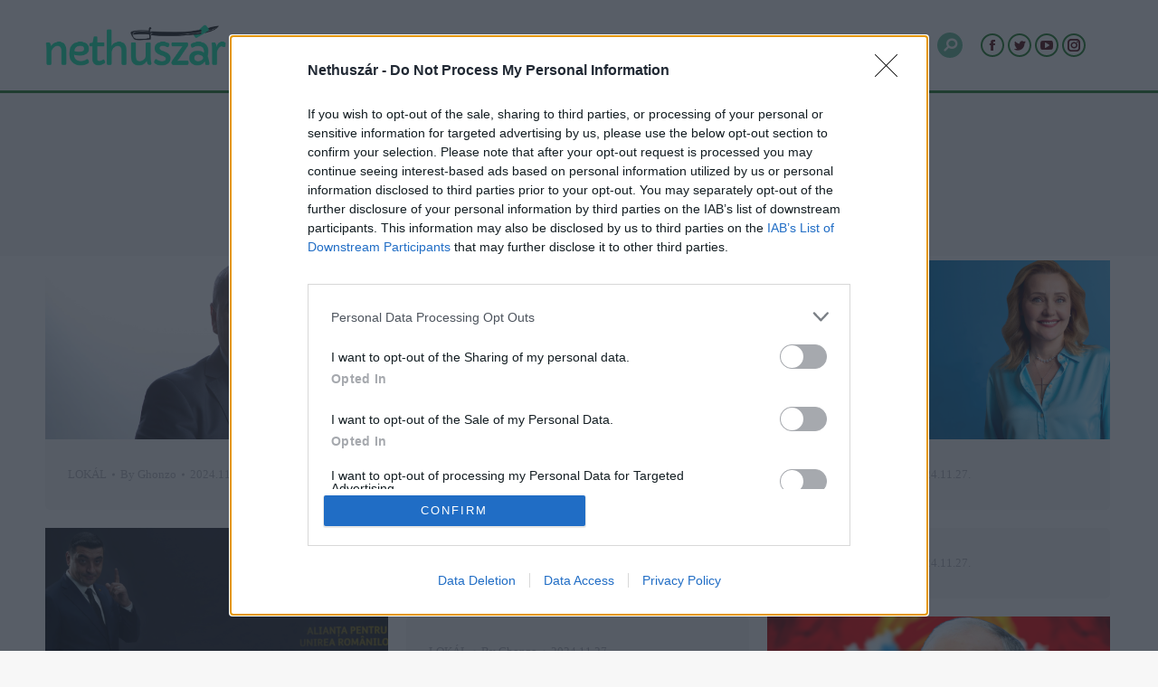

--- FILE ---
content_type: text/html; charset=UTF-8
request_url: https://nethuszar.ro/author/ghonzo/page/142/
body_size: 31482
content:
<!DOCTYPE html>
<!--[if !(IE 6) | !(IE 7) | !(IE 8)  ]><!-->
<html lang="hu" class="no-js">
<!--<![endif]-->
<head>
	<meta charset="UTF-8" />

    <link rel="preconnect" href="www.googletagmanager.com">
    <link rel="preconnect" href="www.google-analytics.com">
    <link rel="preconnect" href="www.adservice.google.com">
    <link rel="preconnect" href="www.facebook.com">
    <link rel="preconnect" href="www.google.com">

		<meta name="viewport" content="width=device-width, initial-scale=1, maximum-scale=1, user-scalable=0">
		<meta name="theme-color" content="#1e7d26"/>	<link rel="profile" href="http://gmpg.org/xfn/11" />
	<meta name='robots' content='index, follow, max-image-preview:large, max-snippet:-1, max-video-preview:-1' />

	<!-- This site is optimized with the Yoast SEO plugin v21.5 - https://yoast.com/wordpress/plugins/seo/ -->
	<title>Ghonzo, Szerző | Nethuszár - Oldal 142 a 1279-ből</title>
	<link rel="canonical" href="https://nethuszar.ro/author/ghonzo/page/142/" />
	<link rel="prev" href="https://nethuszar.ro/author/ghonzo/page/141/" />
	<link rel="next" href="https://nethuszar.ro/author/ghonzo/page/143/" />
	<meta property="og:locale" content="hu_HU" />
	<meta property="og:type" content="profile" />
	<meta property="og:title" content="Ghonzo, Szerző | Nethuszár - Oldal 142 a 1279-ből" />
	<meta property="og:url" content="https://nethuszar.ro/author/ghonzo/" />
	<meta property="og:site_name" content="Nethuszár" />
	<meta property="og:image" content="https://secure.gravatar.com/avatar/c2a240846ccccd847f7d8a96277afe2d?s=500&d=mm&r=g" />
	<meta name="twitter:card" content="summary_large_image" />
	<meta name="twitter:site" content="@Nethuszr1" />
	<script type="application/ld+json" class="yoast-schema-graph">{"@context":"https://schema.org","@graph":[{"@type":"ProfilePage","@id":"https://nethuszar.ro/author/ghonzo/","url":"https://nethuszar.ro/author/ghonzo/page/142/","name":"Ghonzo, Szerző | Nethuszár - Oldal 142 a 1279-ből","isPartOf":{"@id":"https://nethuszar.ro/#website"},"primaryImageOfPage":{"@id":"https://nethuszar.ro/author/ghonzo/page/142/#primaryimage"},"image":{"@id":"https://nethuszar.ro/author/ghonzo/page/142/#primaryimage"},"thumbnailUrl":"https://nethuszar.ro/wp-content/uploads/2024/11/ilie_bolojan_face.png","breadcrumb":{"@id":"https://nethuszar.ro/author/ghonzo/page/142/#breadcrumb"},"inLanguage":"hu","potentialAction":[{"@type":"ReadAction","target":["https://nethuszar.ro/author/ghonzo/page/142/"]}]},{"@type":"ImageObject","inLanguage":"hu","@id":"https://nethuszar.ro/author/ghonzo/page/142/#primaryimage","url":"https://nethuszar.ro/wp-content/uploads/2024/11/ilie_bolojan_face.png","contentUrl":"https://nethuszar.ro/wp-content/uploads/2024/11/ilie_bolojan_face.png","width":1050,"height":550},{"@type":"BreadcrumbList","@id":"https://nethuszar.ro/author/ghonzo/page/142/#breadcrumb","itemListElement":[{"@type":"ListItem","position":1,"name":"Kezdőlap","item":"https://nethuszar.ro/"},{"@type":"ListItem","position":2,"name":"Archívumban Ghonzo"}]},{"@type":"WebSite","@id":"https://nethuszar.ro/#website","url":"https://nethuszar.ro/","name":"Nethuszár","description":"az erdélyi mátrix","publisher":{"@id":"https://nethuszar.ro/#organization"},"potentialAction":[{"@type":"SearchAction","target":{"@type":"EntryPoint","urlTemplate":"https://nethuszar.ro/?s={search_term_string}"},"query-input":"required name=search_term_string"}],"inLanguage":"hu"},{"@type":"Organization","@id":"https://nethuszar.ro/#organization","name":"Nethuszár","url":"https://nethuszar.ro/","logo":{"@type":"ImageObject","inLanguage":"hu","@id":"https://nethuszar.ro/#/schema/logo/image/","url":"https://nethuszar.ro/wp-content/uploads/2022/04/nethuszar-7.png","contentUrl":"https://nethuszar.ro/wp-content/uploads/2022/04/nethuszar-7.png","width":500,"height":500,"caption":"Nethuszár"},"image":{"@id":"https://nethuszar.ro/#/schema/logo/image/"},"sameAs":["https://web.facebook.com/Nethuszar","https://twitter.com/Nethuszr1","https://www.instagram.com/nethuszar/","https://www.youtube.com/channel/UCo-rAqjM_1gRGwA2hoK0eWQ"]},{"@type":"Person","@id":"https://nethuszar.ro/#/schema/person/37ef55c3d84d0e7aff53ab216fbc23e5","name":"Ghonzo","image":{"@type":"ImageObject","inLanguage":"hu","@id":"https://nethuszar.ro/#/schema/person/image/","url":"https://secure.gravatar.com/avatar/c2a240846ccccd847f7d8a96277afe2d?s=96&d=mm&r=g","contentUrl":"https://secure.gravatar.com/avatar/c2a240846ccccd847f7d8a96277afe2d?s=96&d=mm&r=g","caption":"Ghonzo"},"mainEntityOfPage":{"@id":"https://nethuszar.ro/author/ghonzo/"}}]}</script>
	<!-- / Yoast SEO plugin. -->


<link rel='dns-prefetch' href='//maps.googleapis.com' />
<link rel='dns-prefetch' href='//fonts.googleapis.com' />
<link rel="alternate" type="application/rss+xml" title="Nethuszár &raquo; hírcsatorna" href="https://nethuszar.ro/feed/" />
<link rel="alternate" type="application/rss+xml" title="Nethuszár &raquo; hozzászólás hírcsatorna" href="https://nethuszar.ro/comments/feed/" />
<link rel="alternate" type="application/rss+xml" title="Nethuszár &raquo; Szerző: Ghonzo hírcsatorna" href="https://nethuszar.ro/author/ghonzo/feed/" />
<script type="text/javascript">
window._wpemojiSettings = {"baseUrl":"https:\/\/s.w.org\/images\/core\/emoji\/14.0.0\/72x72\/","ext":".png","svgUrl":"https:\/\/s.w.org\/images\/core\/emoji\/14.0.0\/svg\/","svgExt":".svg","source":{"concatemoji":"https:\/\/nethuszar.ro\/wp-includes\/js\/wp-emoji-release.min.js?ver=6.3.7"}};
/*! This file is auto-generated */
!function(i,n){var o,s,e;function c(e){try{var t={supportTests:e,timestamp:(new Date).valueOf()};sessionStorage.setItem(o,JSON.stringify(t))}catch(e){}}function p(e,t,n){e.clearRect(0,0,e.canvas.width,e.canvas.height),e.fillText(t,0,0);var t=new Uint32Array(e.getImageData(0,0,e.canvas.width,e.canvas.height).data),r=(e.clearRect(0,0,e.canvas.width,e.canvas.height),e.fillText(n,0,0),new Uint32Array(e.getImageData(0,0,e.canvas.width,e.canvas.height).data));return t.every(function(e,t){return e===r[t]})}function u(e,t,n){switch(t){case"flag":return n(e,"\ud83c\udff3\ufe0f\u200d\u26a7\ufe0f","\ud83c\udff3\ufe0f\u200b\u26a7\ufe0f")?!1:!n(e,"\ud83c\uddfa\ud83c\uddf3","\ud83c\uddfa\u200b\ud83c\uddf3")&&!n(e,"\ud83c\udff4\udb40\udc67\udb40\udc62\udb40\udc65\udb40\udc6e\udb40\udc67\udb40\udc7f","\ud83c\udff4\u200b\udb40\udc67\u200b\udb40\udc62\u200b\udb40\udc65\u200b\udb40\udc6e\u200b\udb40\udc67\u200b\udb40\udc7f");case"emoji":return!n(e,"\ud83e\udef1\ud83c\udffb\u200d\ud83e\udef2\ud83c\udfff","\ud83e\udef1\ud83c\udffb\u200b\ud83e\udef2\ud83c\udfff")}return!1}function f(e,t,n){var r="undefined"!=typeof WorkerGlobalScope&&self instanceof WorkerGlobalScope?new OffscreenCanvas(300,150):i.createElement("canvas"),a=r.getContext("2d",{willReadFrequently:!0}),o=(a.textBaseline="top",a.font="600 32px Arial",{});return e.forEach(function(e){o[e]=t(a,e,n)}),o}function t(e){var t=i.createElement("script");t.src=e,t.defer=!0,i.head.appendChild(t)}"undefined"!=typeof Promise&&(o="wpEmojiSettingsSupports",s=["flag","emoji"],n.supports={everything:!0,everythingExceptFlag:!0},e=new Promise(function(e){i.addEventListener("DOMContentLoaded",e,{once:!0})}),new Promise(function(t){var n=function(){try{var e=JSON.parse(sessionStorage.getItem(o));if("object"==typeof e&&"number"==typeof e.timestamp&&(new Date).valueOf()<e.timestamp+604800&&"object"==typeof e.supportTests)return e.supportTests}catch(e){}return null}();if(!n){if("undefined"!=typeof Worker&&"undefined"!=typeof OffscreenCanvas&&"undefined"!=typeof URL&&URL.createObjectURL&&"undefined"!=typeof Blob)try{var e="postMessage("+f.toString()+"("+[JSON.stringify(s),u.toString(),p.toString()].join(",")+"));",r=new Blob([e],{type:"text/javascript"}),a=new Worker(URL.createObjectURL(r),{name:"wpTestEmojiSupports"});return void(a.onmessage=function(e){c(n=e.data),a.terminate(),t(n)})}catch(e){}c(n=f(s,u,p))}t(n)}).then(function(e){for(var t in e)n.supports[t]=e[t],n.supports.everything=n.supports.everything&&n.supports[t],"flag"!==t&&(n.supports.everythingExceptFlag=n.supports.everythingExceptFlag&&n.supports[t]);n.supports.everythingExceptFlag=n.supports.everythingExceptFlag&&!n.supports.flag,n.DOMReady=!1,n.readyCallback=function(){n.DOMReady=!0}}).then(function(){return e}).then(function(){var e;n.supports.everything||(n.readyCallback(),(e=n.source||{}).concatemoji?t(e.concatemoji):e.wpemoji&&e.twemoji&&(t(e.twemoji),t(e.wpemoji)))}))}((window,document),window._wpemojiSettings);
</script>
<!-- nethuszar.ro is managing ads with Advanced Ads --><script id="nethu-ready">
			window.advanced_ads_ready=function(e,a){a=a||"complete";var d=function(e){return"interactive"===a?"loading"!==e:"complete"===e};d(document.readyState)?e():document.addEventListener("readystatechange",(function(a){d(a.target.readyState)&&e()}),{once:"interactive"===a})},window.advanced_ads_ready_queue=window.advanced_ads_ready_queue||[];		</script>
		<style type="text/css">
img.wp-smiley,
img.emoji {
	display: inline !important;
	border: none !important;
	box-shadow: none !important;
	height: 1em !important;
	width: 1em !important;
	margin: 0 0.07em !important;
	vertical-align: -0.1em !important;
	background: none !important;
	padding: 0 !important;
}
</style>
	<style id='classic-theme-styles-inline-css' type='text/css'>
/*! This file is auto-generated */
.wp-block-button__link{color:#fff;background-color:#32373c;border-radius:9999px;box-shadow:none;text-decoration:none;padding:calc(.667em + 2px) calc(1.333em + 2px);font-size:1.125em}.wp-block-file__button{background:#32373c;color:#fff;text-decoration:none}
</style>
<style id='global-styles-inline-css' type='text/css'>
body{--wp--preset--color--black: #000000;--wp--preset--color--cyan-bluish-gray: #abb8c3;--wp--preset--color--white: #FFF;--wp--preset--color--pale-pink: #f78da7;--wp--preset--color--vivid-red: #cf2e2e;--wp--preset--color--luminous-vivid-orange: #ff6900;--wp--preset--color--luminous-vivid-amber: #fcb900;--wp--preset--color--light-green-cyan: #7bdcb5;--wp--preset--color--vivid-green-cyan: #00d084;--wp--preset--color--pale-cyan-blue: #8ed1fc;--wp--preset--color--vivid-cyan-blue: #0693e3;--wp--preset--color--vivid-purple: #9b51e0;--wp--preset--color--accent: #1e7d26;--wp--preset--color--dark-gray: #111;--wp--preset--color--light-gray: #767676;--wp--preset--gradient--vivid-cyan-blue-to-vivid-purple: linear-gradient(135deg,rgba(6,147,227,1) 0%,rgb(155,81,224) 100%);--wp--preset--gradient--light-green-cyan-to-vivid-green-cyan: linear-gradient(135deg,rgb(122,220,180) 0%,rgb(0,208,130) 100%);--wp--preset--gradient--luminous-vivid-amber-to-luminous-vivid-orange: linear-gradient(135deg,rgba(252,185,0,1) 0%,rgba(255,105,0,1) 100%);--wp--preset--gradient--luminous-vivid-orange-to-vivid-red: linear-gradient(135deg,rgba(255,105,0,1) 0%,rgb(207,46,46) 100%);--wp--preset--gradient--very-light-gray-to-cyan-bluish-gray: linear-gradient(135deg,rgb(238,238,238) 0%,rgb(169,184,195) 100%);--wp--preset--gradient--cool-to-warm-spectrum: linear-gradient(135deg,rgb(74,234,220) 0%,rgb(151,120,209) 20%,rgb(207,42,186) 40%,rgb(238,44,130) 60%,rgb(251,105,98) 80%,rgb(254,248,76) 100%);--wp--preset--gradient--blush-light-purple: linear-gradient(135deg,rgb(255,206,236) 0%,rgb(152,150,240) 100%);--wp--preset--gradient--blush-bordeaux: linear-gradient(135deg,rgb(254,205,165) 0%,rgb(254,45,45) 50%,rgb(107,0,62) 100%);--wp--preset--gradient--luminous-dusk: linear-gradient(135deg,rgb(255,203,112) 0%,rgb(199,81,192) 50%,rgb(65,88,208) 100%);--wp--preset--gradient--pale-ocean: linear-gradient(135deg,rgb(255,245,203) 0%,rgb(182,227,212) 50%,rgb(51,167,181) 100%);--wp--preset--gradient--electric-grass: linear-gradient(135deg,rgb(202,248,128) 0%,rgb(113,206,126) 100%);--wp--preset--gradient--midnight: linear-gradient(135deg,rgb(2,3,129) 0%,rgb(40,116,252) 100%);--wp--preset--font-size--small: 13px;--wp--preset--font-size--medium: 20px;--wp--preset--font-size--large: 36px;--wp--preset--font-size--x-large: 42px;--wp--preset--spacing--20: 0.44rem;--wp--preset--spacing--30: 0.67rem;--wp--preset--spacing--40: 1rem;--wp--preset--spacing--50: 1.5rem;--wp--preset--spacing--60: 2.25rem;--wp--preset--spacing--70: 3.38rem;--wp--preset--spacing--80: 5.06rem;--wp--preset--shadow--natural: 6px 6px 9px rgba(0, 0, 0, 0.2);--wp--preset--shadow--deep: 12px 12px 50px rgba(0, 0, 0, 0.4);--wp--preset--shadow--sharp: 6px 6px 0px rgba(0, 0, 0, 0.2);--wp--preset--shadow--outlined: 6px 6px 0px -3px rgba(255, 255, 255, 1), 6px 6px rgba(0, 0, 0, 1);--wp--preset--shadow--crisp: 6px 6px 0px rgba(0, 0, 0, 1);}:where(.is-layout-flex){gap: 0.5em;}:where(.is-layout-grid){gap: 0.5em;}body .is-layout-flow > .alignleft{float: left;margin-inline-start: 0;margin-inline-end: 2em;}body .is-layout-flow > .alignright{float: right;margin-inline-start: 2em;margin-inline-end: 0;}body .is-layout-flow > .aligncenter{margin-left: auto !important;margin-right: auto !important;}body .is-layout-constrained > .alignleft{float: left;margin-inline-start: 0;margin-inline-end: 2em;}body .is-layout-constrained > .alignright{float: right;margin-inline-start: 2em;margin-inline-end: 0;}body .is-layout-constrained > .aligncenter{margin-left: auto !important;margin-right: auto !important;}body .is-layout-constrained > :where(:not(.alignleft):not(.alignright):not(.alignfull)){max-width: var(--wp--style--global--content-size);margin-left: auto !important;margin-right: auto !important;}body .is-layout-constrained > .alignwide{max-width: var(--wp--style--global--wide-size);}body .is-layout-flex{display: flex;}body .is-layout-flex{flex-wrap: wrap;align-items: center;}body .is-layout-flex > *{margin: 0;}body .is-layout-grid{display: grid;}body .is-layout-grid > *{margin: 0;}:where(.wp-block-columns.is-layout-flex){gap: 2em;}:where(.wp-block-columns.is-layout-grid){gap: 2em;}:where(.wp-block-post-template.is-layout-flex){gap: 1.25em;}:where(.wp-block-post-template.is-layout-grid){gap: 1.25em;}.has-black-color{color: var(--wp--preset--color--black) !important;}.has-cyan-bluish-gray-color{color: var(--wp--preset--color--cyan-bluish-gray) !important;}.has-white-color{color: var(--wp--preset--color--white) !important;}.has-pale-pink-color{color: var(--wp--preset--color--pale-pink) !important;}.has-vivid-red-color{color: var(--wp--preset--color--vivid-red) !important;}.has-luminous-vivid-orange-color{color: var(--wp--preset--color--luminous-vivid-orange) !important;}.has-luminous-vivid-amber-color{color: var(--wp--preset--color--luminous-vivid-amber) !important;}.has-light-green-cyan-color{color: var(--wp--preset--color--light-green-cyan) !important;}.has-vivid-green-cyan-color{color: var(--wp--preset--color--vivid-green-cyan) !important;}.has-pale-cyan-blue-color{color: var(--wp--preset--color--pale-cyan-blue) !important;}.has-vivid-cyan-blue-color{color: var(--wp--preset--color--vivid-cyan-blue) !important;}.has-vivid-purple-color{color: var(--wp--preset--color--vivid-purple) !important;}.has-black-background-color{background-color: var(--wp--preset--color--black) !important;}.has-cyan-bluish-gray-background-color{background-color: var(--wp--preset--color--cyan-bluish-gray) !important;}.has-white-background-color{background-color: var(--wp--preset--color--white) !important;}.has-pale-pink-background-color{background-color: var(--wp--preset--color--pale-pink) !important;}.has-vivid-red-background-color{background-color: var(--wp--preset--color--vivid-red) !important;}.has-luminous-vivid-orange-background-color{background-color: var(--wp--preset--color--luminous-vivid-orange) !important;}.has-luminous-vivid-amber-background-color{background-color: var(--wp--preset--color--luminous-vivid-amber) !important;}.has-light-green-cyan-background-color{background-color: var(--wp--preset--color--light-green-cyan) !important;}.has-vivid-green-cyan-background-color{background-color: var(--wp--preset--color--vivid-green-cyan) !important;}.has-pale-cyan-blue-background-color{background-color: var(--wp--preset--color--pale-cyan-blue) !important;}.has-vivid-cyan-blue-background-color{background-color: var(--wp--preset--color--vivid-cyan-blue) !important;}.has-vivid-purple-background-color{background-color: var(--wp--preset--color--vivid-purple) !important;}.has-black-border-color{border-color: var(--wp--preset--color--black) !important;}.has-cyan-bluish-gray-border-color{border-color: var(--wp--preset--color--cyan-bluish-gray) !important;}.has-white-border-color{border-color: var(--wp--preset--color--white) !important;}.has-pale-pink-border-color{border-color: var(--wp--preset--color--pale-pink) !important;}.has-vivid-red-border-color{border-color: var(--wp--preset--color--vivid-red) !important;}.has-luminous-vivid-orange-border-color{border-color: var(--wp--preset--color--luminous-vivid-orange) !important;}.has-luminous-vivid-amber-border-color{border-color: var(--wp--preset--color--luminous-vivid-amber) !important;}.has-light-green-cyan-border-color{border-color: var(--wp--preset--color--light-green-cyan) !important;}.has-vivid-green-cyan-border-color{border-color: var(--wp--preset--color--vivid-green-cyan) !important;}.has-pale-cyan-blue-border-color{border-color: var(--wp--preset--color--pale-cyan-blue) !important;}.has-vivid-cyan-blue-border-color{border-color: var(--wp--preset--color--vivid-cyan-blue) !important;}.has-vivid-purple-border-color{border-color: var(--wp--preset--color--vivid-purple) !important;}.has-vivid-cyan-blue-to-vivid-purple-gradient-background{background: var(--wp--preset--gradient--vivid-cyan-blue-to-vivid-purple) !important;}.has-light-green-cyan-to-vivid-green-cyan-gradient-background{background: var(--wp--preset--gradient--light-green-cyan-to-vivid-green-cyan) !important;}.has-luminous-vivid-amber-to-luminous-vivid-orange-gradient-background{background: var(--wp--preset--gradient--luminous-vivid-amber-to-luminous-vivid-orange) !important;}.has-luminous-vivid-orange-to-vivid-red-gradient-background{background: var(--wp--preset--gradient--luminous-vivid-orange-to-vivid-red) !important;}.has-very-light-gray-to-cyan-bluish-gray-gradient-background{background: var(--wp--preset--gradient--very-light-gray-to-cyan-bluish-gray) !important;}.has-cool-to-warm-spectrum-gradient-background{background: var(--wp--preset--gradient--cool-to-warm-spectrum) !important;}.has-blush-light-purple-gradient-background{background: var(--wp--preset--gradient--blush-light-purple) !important;}.has-blush-bordeaux-gradient-background{background: var(--wp--preset--gradient--blush-bordeaux) !important;}.has-luminous-dusk-gradient-background{background: var(--wp--preset--gradient--luminous-dusk) !important;}.has-pale-ocean-gradient-background{background: var(--wp--preset--gradient--pale-ocean) !important;}.has-electric-grass-gradient-background{background: var(--wp--preset--gradient--electric-grass) !important;}.has-midnight-gradient-background{background: var(--wp--preset--gradient--midnight) !important;}.has-small-font-size{font-size: var(--wp--preset--font-size--small) !important;}.has-medium-font-size{font-size: var(--wp--preset--font-size--medium) !important;}.has-large-font-size{font-size: var(--wp--preset--font-size--large) !important;}.has-x-large-font-size{font-size: var(--wp--preset--font-size--x-large) !important;}
.wp-block-navigation a:where(:not(.wp-element-button)){color: inherit;}
:where(.wp-block-post-template.is-layout-flex){gap: 1.25em;}:where(.wp-block-post-template.is-layout-grid){gap: 1.25em;}
:where(.wp-block-columns.is-layout-flex){gap: 2em;}:where(.wp-block-columns.is-layout-grid){gap: 2em;}
.wp-block-pullquote{font-size: 1.5em;line-height: 1.6;}
</style>
<link rel='stylesheet' id='contact-form-7-css' href='https://nethuszar.ro/wp-content/plugins/contact-form-7/includes/css/styles.css?ver=5.5.6.1' type='text/css' media='all' />
<link rel='stylesheet' id='cool-tag-cloud-css' href='https://nethuszar.ro/wp-content/plugins/cool-tag-cloud/inc/cool-tag-cloud.css?ver=2.25' type='text/css' media='all' />
<link rel='stylesheet' id='parent-style-css' href='https://nethuszar.ro/wp-content/themes/dt-the7/style.css?ver=6.3.7' type='text/css' media='all' />
<link rel='stylesheet' id='child-style-css' href='https://nethuszar.ro/wp-content/themes/dt-the7-child/style.css?ver=1.0' type='text/css' media='all' />
<link rel='stylesheet' id='the7-font-css' href='https://nethuszar.ro/wp-content/themes/dt-the7/fonts/icomoon-the7-font/icomoon-the7-font.min.css?ver=11.9.3' type='text/css' media='all' />
<link rel='stylesheet' id='the7-awesome-fonts-css' href='https://nethuszar.ro/wp-content/themes/dt-the7/fonts/FontAwesome/css/all.min.css?ver=11.9.3' type='text/css' media='all' />
<link rel='stylesheet' id='tablepress-default-css' href='https://nethuszar.ro/wp-content/plugins/tablepress/css/build/default.css?ver=2.1.8' type='text/css' media='all' />
<link rel='stylesheet' id='js_composer_front-css' href='//nethuszar.ro/wp-content/uploads/js_composer/js_composer_front_custom.css?ver=7.1' type='text/css' media='all' />
<link rel='stylesheet' id='js_composer_custom_css-css' href='//nethuszar.ro/wp-content/uploads/js_composer/custom.css?ver=7.1' type='text/css' media='all' />
<link rel='stylesheet' id='dt-web-fonts-css' href='https://fonts.googleapis.com/css?family=Roboto:400,600,700,700normal%7CRoboto+Condensed:400,600,700%7COpen+Sans:400,600,700&#038;display=swap' type='text/css' media='all' />
<link rel='stylesheet' id='dt-main-css' href='https://nethuszar.ro/wp-content/themes/dt-the7/css/main.min.css?ver=11.9.3' type='text/css' media='all' />
<style id='dt-main-inline-css' type='text/css'>
body #load {
  display: block;
  height: 100%;
  overflow: hidden;
  position: fixed;
  width: 100%;
  z-index: 9901;
  opacity: 1;
  visibility: visible;
  transition: all .35s ease-out;
}
.load-wrap {
  width: 100%;
  height: 100%;
  background-position: center center;
  background-repeat: no-repeat;
  text-align: center;
  display: -ms-flexbox;
  display: -ms-flex;
  display: flex;
  -ms-align-items: center;
  -ms-flex-align: center;
  align-items: center;
  -ms-flex-flow: column wrap;
  flex-flow: column wrap;
  -ms-flex-pack: center;
  -ms-justify-content: center;
  justify-content: center;
}
.load-wrap > svg {
  position: absolute;
  top: 50%;
  left: 50%;
  transform: translate(-50%,-50%);
}
#load {
  background: var(--the7-elementor-beautiful-loading-bg,#ffffff);
  --the7-beautiful-spinner-color2: var(--the7-beautiful-spinner-color,rgba(51,51,51,0.3));
}

</style>
<link rel='stylesheet' id='the7-custom-scrollbar-css' href='https://nethuszar.ro/wp-content/themes/dt-the7/lib/custom-scrollbar/custom-scrollbar.min.css?ver=11.9.3' type='text/css' media='all' />
<link rel='stylesheet' id='the7-wpbakery-css' href='https://nethuszar.ro/wp-content/themes/dt-the7/css/wpbakery.min.css?ver=11.9.3' type='text/css' media='all' />
<link rel='stylesheet' id='the7-css-vars-css' href='https://nethuszar.ro/wp-content/uploads/the7-css/css-vars.css?ver=d7efe68a8899' type='text/css' media='all' />
<link rel='stylesheet' id='dt-custom-css' href='https://nethuszar.ro/wp-content/uploads/the7-css/custom.css?ver=d7efe68a8899' type='text/css' media='all' />
<link rel='stylesheet' id='dt-media-css' href='https://nethuszar.ro/wp-content/uploads/the7-css/media.css?ver=d7efe68a8899' type='text/css' media='all' />
<link rel='stylesheet' id='the7-mega-menu-css' href='https://nethuszar.ro/wp-content/uploads/the7-css/mega-menu.css?ver=d7efe68a8899' type='text/css' media='all' />
<link rel='stylesheet' id='the7-elements-css' href='https://nethuszar.ro/wp-content/uploads/the7-css/post-type-dynamic.css?ver=d7efe68a8899' type='text/css' media='all' />
<link rel='stylesheet' id='style-css' href='https://nethuszar.ro/wp-content/themes/dt-the7-child/style.css?ver=11.9.3' type='text/css' media='all' />
<link rel='stylesheet' id='ultimate-vc-addons-style-min-css' href='https://nethuszar.ro/wp-content/plugins/Ultimate_VC_Addons/assets/min-css/ultimate.min.css?ver=3.19.19' type='text/css' media='all' />
<link rel='stylesheet' id='ultimate-vc-addons-icons-css' href='https://nethuszar.ro/wp-content/plugins/Ultimate_VC_Addons/assets/css/icons.css?ver=3.19.19' type='text/css' media='all' />
<link rel='stylesheet' id='ultimate-vc-addons-vidcons-css' href='https://nethuszar.ro/wp-content/plugins/Ultimate_VC_Addons/assets/fonts/vidcons.css?ver=3.19.19' type='text/css' media='all' />
<link rel='stylesheet' id='ultimate-vc-addons-selected-google-fonts-style-css' href='https://fonts.googleapis.com/css?family=Open+Sans:normal,600,700,800|Roboto:normal,700&#038;subset=vietnamese,greek,latin-ext,cyrillic-ext,latin,cyrillic,greek-ext' type='text/css' media='all' />
<script type='text/javascript' src='https://nethuszar.ro/wp-includes/js/jquery/jquery.min.js?ver=3.7.0' id='jquery-core-js'></script>
<script type='text/javascript' src='https://nethuszar.ro/wp-includes/js/jquery/jquery-migrate.min.js?ver=3.4.1' id='jquery-migrate-js'></script>
<script type='text/javascript' id='advanced-ads-advanced-js-js-extra'>
/* <![CDATA[ */
var advads_options = {"blog_id":"1","privacy":{"consent-method":"","custom-cookie-name":"","custom-cookie-value":"","enabled":false,"state":"not_needed"}};
/* ]]> */
</script>
<script type='text/javascript' src='https://nethuszar.ro/wp-content/plugins/advanced-ads/public/assets/js/advanced.min.js?ver=1.47.3' id='advanced-ads-advanced-js-js'></script>
<script type='text/javascript' id='dt-above-fold-js-extra'>
/* <![CDATA[ */
var dtLocal = {"themeUrl":"https:\/\/nethuszar.ro\/wp-content\/themes\/dt-the7","passText":"To view this protected post, enter the password below:","moreButtonText":{"loading":"Loading...","loadMore":"Load more"},"postID":"206949","ajaxurl":"https:\/\/nethuszar.ro\/wp-admin\/admin-ajax.php","REST":{"baseUrl":"https:\/\/nethuszar.ro\/wp-json\/the7\/v1","endpoints":{"sendMail":"\/send-mail"}},"contactMessages":{"required":"One or more fields have an error. Please check and try again.","terms":"Please accept the privacy policy.","fillTheCaptchaError":"Please, fill the captcha."},"captchaSiteKey":"","ajaxNonce":"d666ff24e9","pageData":{"type":"archive","template":"archive","layout":"masonry"},"themeSettings":{"smoothScroll":"off","lazyLoading":false,"desktopHeader":{"height":100},"ToggleCaptionEnabled":"disabled","ToggleCaption":"Navigation","floatingHeader":{"showAfter":150,"showMenu":false,"height":60,"logo":{"showLogo":false,"html":"","url":"https:\/\/nethuszar.ro\/"}},"topLine":{"floatingTopLine":{"logo":{"showLogo":false,"html":""}}},"mobileHeader":{"firstSwitchPoint":1070,"secondSwitchPoint":778,"firstSwitchPointHeight":60,"secondSwitchPointHeight":60,"mobileToggleCaptionEnabled":"disabled","mobileToggleCaption":"Menu"},"stickyMobileHeaderFirstSwitch":{"logo":{"html":"<img class=\" preload-me\" src=\"https:\/\/nethuszar.ro\/wp-content\/uploads\/2022\/04\/nethuszar-color_kicsi.png\" srcset=\"https:\/\/nethuszar.ro\/wp-content\/uploads\/2022\/04\/nethuszar-color_kicsi.png 144w\" width=\"144\" height=\"40\"   sizes=\"144px\" alt=\"Nethusz\u00e1r\" \/>"}},"stickyMobileHeaderSecondSwitch":{"logo":{"html":"<img class=\" preload-me\" src=\"https:\/\/nethuszar.ro\/wp-content\/uploads\/2022\/04\/nethuszar-color_kicsi.png\" srcset=\"https:\/\/nethuszar.ro\/wp-content\/uploads\/2022\/04\/nethuszar-color_kicsi.png 144w\" width=\"144\" height=\"40\"   sizes=\"144px\" alt=\"Nethusz\u00e1r\" \/>"}},"sidebar":{"switchPoint":992},"boxedWidth":"1340px"},"VCMobileScreenWidth":"768"};
var dtShare = {"shareButtonText":{"facebook":"Share on Facebook","twitter":"Tweet","pinterest":"Pin it","linkedin":"Share on Linkedin","whatsapp":"Share on Whatsapp"},"overlayOpacity":"85"};
/* ]]> */
</script>
<script type='text/javascript' src='https://nethuszar.ro/wp-content/themes/dt-the7/js/above-the-fold.min.js?ver=11.9.3' id='dt-above-fold-js'></script>
<script type='text/javascript' src='https://nethuszar.ro/wp-content/plugins/Ultimate_VC_Addons/assets/min-js/modernizr-custom.min.js?ver=3.19.19' id='ultimate-vc-addons-modernizr-js'></script>
<script type='text/javascript' src='https://nethuszar.ro/wp-content/plugins/Ultimate_VC_Addons/assets/min-js/jquery-ui.min.js?ver=3.19.19' id='jquery_ui-js'></script>
<script type='text/javascript' src='https://maps.googleapis.com/maps/api/js' id='ultimate-vc-addons-googleapis-js'></script>
<script type='text/javascript' src='https://nethuszar.ro/wp-includes/js/jquery/ui/core.min.js?ver=1.13.2' id='jquery-ui-core-js'></script>
<script type='text/javascript' src='https://nethuszar.ro/wp-includes/js/jquery/ui/mouse.min.js?ver=1.13.2' id='jquery-ui-mouse-js'></script>
<script type='text/javascript' src='https://nethuszar.ro/wp-includes/js/jquery/ui/slider.min.js?ver=1.13.2' id='jquery-ui-slider-js'></script>
<script type='text/javascript' src='https://nethuszar.ro/wp-content/plugins/Ultimate_VC_Addons/assets/min-js/jquery-ui-labeledslider.min.js?ver=3.19.19' id='ultimate-vc-addons_range_tick-js'></script>
<script type='text/javascript' src='https://nethuszar.ro/wp-content/plugins/Ultimate_VC_Addons/assets/min-js/ultimate.min.js?ver=3.19.19' id='ultimate-vc-addons-script-js'></script>
<script type='text/javascript' src='https://nethuszar.ro/wp-content/plugins/Ultimate_VC_Addons/assets/min-js/modal-all.min.js?ver=3.19.19' id='ultimate-vc-addons-modal-all-js'></script>
<script type='text/javascript' src='https://nethuszar.ro/wp-content/plugins/Ultimate_VC_Addons/assets/min-js/jparallax.min.js?ver=3.19.19' id='ultimate-vc-addons-jquery.shake-js'></script>
<script type='text/javascript' src='https://nethuszar.ro/wp-content/plugins/Ultimate_VC_Addons/assets/min-js/vhparallax.min.js?ver=3.19.19' id='ultimate-vc-addons-jquery.vhparallax-js'></script>
<script type='text/javascript' src='https://nethuszar.ro/wp-content/plugins/Ultimate_VC_Addons/assets/min-js/ultimate_bg.min.js?ver=3.19.19' id='ultimate-vc-addons-row-bg-js'></script>
<script type='text/javascript' src='https://nethuszar.ro/wp-content/plugins/Ultimate_VC_Addons/assets/min-js/mb-YTPlayer.min.js?ver=3.19.19' id='ultimate-vc-addons-jquery.ytplayer-js'></script>
<script></script><link rel="https://api.w.org/" href="https://nethuszar.ro/wp-json/" /><link rel="alternate" type="application/json" href="https://nethuszar.ro/wp-json/wp/v2/users/14" /><link rel="EditURI" type="application/rsd+xml" title="RSD" href="https://nethuszar.ro/xmlrpc.php?rsd" />
<meta name="generator" content="WordPress 6.3.7" />
            <!-- InMobi Choice. Consent Manager Tag v3.0 (for TCF 2.2) -->
<script type="text/javascript" async=true>
(function() {
  var host = window.location.hostname;
  var element = document.createElement('script');
  var firstScript = document.getElementsByTagName('script')[0];
  var url = 'https://cmp.inmobi.com'
    .concat('/choice/', 'L0g1GYCetTTHm', '/', host, '/choice.js?tag_version=V3');
  var uspTries = 0;
  var uspTriesLimit = 3;
  element.async = true;
  element.type = 'text/javascript';
  element.src = url;

  firstScript.parentNode.insertBefore(element, firstScript);

  function makeStub() {
    var TCF_LOCATOR_NAME = '__tcfapiLocator';
    var queue = [];
    var win = window;
    var cmpFrame;

    function addFrame() {
      var doc = win.document;
      var otherCMP = !!(win.frames[TCF_LOCATOR_NAME]);

      if (!otherCMP) {
        if (doc.body) {
          var iframe = doc.createElement('iframe');

          iframe.style.cssText = 'display:none';
          iframe.name = TCF_LOCATOR_NAME;
          doc.body.appendChild(iframe);
        } else {
          setTimeout(addFrame, 5);
        }
      }
      return !otherCMP;
    }

    function tcfAPIHandler() {
      var gdprApplies;
      var args = arguments;

      if (!args.length) {
        return queue;
      } else if (args[0] === 'setGdprApplies') {
        if (
          args.length > 3 &&
          args[2] === 2 &&
          typeof args[3] === 'boolean'
        ) {
          gdprApplies = args[3];
          if (typeof args[2] === 'function') {
            args[2]('set', true);
          }
        }
      } else if (args[0] === 'ping') {
        var retr = {
          gdprApplies: gdprApplies,
          cmpLoaded: false,
          cmpStatus: 'stub'
        };

        if (typeof args[2] === 'function') {
          args[2](retr);
        }
      } else {
        if(args[0] === 'init' && typeof args[3] === 'object') {
          args[3] = Object.assign(args[3], { tag_version: 'V3' });
        }
        queue.push(args);
      }
    }

    function postMessageEventHandler(event) {
      var msgIsString = typeof event.data === 'string';
      var json = {};

      try {
        if (msgIsString) {
          json = JSON.parse(event.data);
        } else {
          json = event.data;
        }
      } catch (ignore) {}

      var payload = json.__tcfapiCall;

      if (payload) {
        window.__tcfapi(
          payload.command,
          payload.version,
          function(retValue, success) {
            var returnMsg = {
              __tcfapiReturn: {
                returnValue: retValue,
                success: success,
                callId: payload.callId
              }
            };
            if (msgIsString) {
              returnMsg = JSON.stringify(returnMsg);
            }
            if (event && event.source && event.source.postMessage) {
              event.source.postMessage(returnMsg, '*');
            }
          },
          payload.parameter
        );
      }
    }

    while (win) {
      try {
        if (win.frames[TCF_LOCATOR_NAME]) {
          cmpFrame = win;
          break;
        }
      } catch (ignore) {}

      if (win === window.top) {
        break;
      }
      win = win.parent;
    }
    if (!cmpFrame) {
      addFrame();
      win.__tcfapi = tcfAPIHandler;
      win.addEventListener('message', postMessageEventHandler, false);
    }
  };

  makeStub();

  function makeGppStub() {
    const CMP_ID = 10;
    const SUPPORTED_APIS = [
      '2:tcfeuv2',
      '6:uspv1',
      '7:usnatv1',
      '8:usca',
      '9:usvav1',
      '10:uscov1',
      '11:usutv1',
      '12:usctv1'
    ];

    window.__gpp_addFrame = function (n) {
      if (!window.frames[n]) {
        if (document.body) {
          var i = document.createElement("iframe");
          i.style.cssText = "display:none";
          i.name = n;
          document.body.appendChild(i);
        } else {
          window.setTimeout(window.__gpp_addFrame, 10, n);
        }
      }
    };
    window.__gpp_stub = function () {
      var b = arguments;
      __gpp.queue = __gpp.queue || [];
      __gpp.events = __gpp.events || [];

      if (!b.length || (b.length == 1 && b[0] == "queue")) {
        return __gpp.queue;
      }

      if (b.length == 1 && b[0] == "events") {
        return __gpp.events;
      }

      var cmd = b[0];
      var clb = b.length > 1 ? b[1] : null;
      var par = b.length > 2 ? b[2] : null;
      if (cmd === "ping") {
        clb(
          {
            gppVersion: "1.1", // must be “Version.Subversion”, current: “1.1”
            cmpStatus: "stub", // possible values: stub, loading, loaded, error
            cmpDisplayStatus: "hidden", // possible values: hidden, visible, disabled
            signalStatus: "not ready", // possible values: not ready, ready
            supportedAPIs: SUPPORTED_APIS, // list of supported APIs
            cmpId: CMP_ID, // IAB assigned CMP ID, may be 0 during stub/loading
            sectionList: [],
            applicableSections: [-1],
            gppString: "",
            parsedSections: {},
          },
          true
        );
      } else if (cmd === "addEventListener") {
        if (!("lastId" in __gpp)) {
          __gpp.lastId = 0;
        }
        __gpp.lastId++;
        var lnr = __gpp.lastId;
        __gpp.events.push({
          id: lnr,
          callback: clb,
          parameter: par,
        });
        clb(
          {
            eventName: "listenerRegistered",
            listenerId: lnr, // Registered ID of the listener
            data: true, // positive signal
            pingData: {
              gppVersion: "1.1", // must be “Version.Subversion”, current: “1.1”
              cmpStatus: "stub", // possible values: stub, loading, loaded, error
              cmpDisplayStatus: "hidden", // possible values: hidden, visible, disabled
              signalStatus: "not ready", // possible values: not ready, ready
              supportedAPIs: SUPPORTED_APIS, // list of supported APIs
              cmpId: CMP_ID, // list of supported APIs
              sectionList: [],
              applicableSections: [-1],
              gppString: "",
              parsedSections: {},
            },
          },
          true
        );
      } else if (cmd === "removeEventListener") {
        var success = false;
        for (var i = 0; i < __gpp.events.length; i++) {
          if (__gpp.events[i].id == par) {
            __gpp.events.splice(i, 1);
            success = true;
            break;
          }
        }
        clb(
          {
            eventName: "listenerRemoved",
            listenerId: par, // Registered ID of the listener
            data: success, // status info
            pingData: {
              gppVersion: "1.1", // must be “Version.Subversion”, current: “1.1”
              cmpStatus: "stub", // possible values: stub, loading, loaded, error
              cmpDisplayStatus: "hidden", // possible values: hidden, visible, disabled
              signalStatus: "not ready", // possible values: not ready, ready
              supportedAPIs: SUPPORTED_APIS, // list of supported APIs
              cmpId: CMP_ID, // CMP ID
              sectionList: [],
              applicableSections: [-1],
              gppString: "",
              parsedSections: {},
            },
          },
          true
        );
      } else if (cmd === "hasSection") {
        clb(false, true);
      } else if (cmd === "getSection" || cmd === "getField") {
        clb(null, true);
      }
      //queue all other commands
      else {
        __gpp.queue.push([].slice.apply(b));
      }
    };
    window.__gpp_msghandler = function (event) {
      var msgIsString = typeof event.data === "string";
      try {
        var json = msgIsString ? JSON.parse(event.data) : event.data;
      } catch (e) {
        var json = null;
      }
      if (typeof json === "object" && json !== null && "__gppCall" in json) {
        var i = json.__gppCall;
        window.__gpp(
          i.command,
          function (retValue, success) {
            var returnMsg = {
              __gppReturn: {
                returnValue: retValue,
                success: success,
                callId: i.callId,
              },
            };
            event.source.postMessage(msgIsString ? JSON.stringify(returnMsg) : returnMsg, "*");
          },
          "parameter" in i ? i.parameter : null,
          "version" in i ? i.version : "1.1"
        );
      }
    };
    if (!("__gpp" in window) || typeof window.__gpp !== "function") {
      window.__gpp = window.__gpp_stub;
      window.addEventListener("message", window.__gpp_msghandler, false);
      window.__gpp_addFrame("__gppLocator");
    }
  };

  makeGppStub();

  var uspStubFunction = function() {
    var arg = arguments;
    if (typeof window.__uspapi !== uspStubFunction) {
      setTimeout(function() {
        if (typeof window.__uspapi !== 'undefined') {
          window.__uspapi.apply(window.__uspapi, arg);
        }
      }, 500);
    }
  };

  var checkIfUspIsReady = function() {
    uspTries++;
    if (window.__uspapi === uspStubFunction && uspTries < uspTriesLimit) {
      console.warn('USP is not accessible');
    } else {
      clearInterval(uspInterval);
    }
  };

  if (typeof window.__uspapi === 'undefined') {
    window.__uspapi = uspStubFunction;
    var uspInterval = setInterval(checkIfUspIsReady, 6000);
  }
})();
</script>
<!-- End InMobi Choice. Consent Manager Tag v3.0 (for TCF 2.2) -->
    <meta name="generator" content="Powered by WPBakery Page Builder - drag and drop page builder for WordPress."/>
<script type="text/javascript" id="the7-loader-script">
document.addEventListener("DOMContentLoaded", function(event) {
	var load = document.getElementById("load");
	if(!load.classList.contains('loader-removed')){
		var removeLoading = setTimeout(function() {
			load.className += " loader-removed";
		}, 300);
	}
});
</script>
		<link rel="icon" href="https://nethuszar.ro/wp-content/uploads/2022/04/n-180-×-180-keppont-40-×-40-keppont.png" type="image/png" sizes="16x16"/><link rel="icon" href="https://nethuszar.ro/wp-content/uploads/2022/04/n-180-×-180-keppont-40-×-40-keppont.png" type="image/png" sizes="32x32"/><noscript><style> .wpb_animate_when_almost_visible { opacity: 1; }</style></noscript>    <script async>
        (function(w,d,s,l,i){w[l]=w[l]||[];w[l].push({'gtm.start':
        new Date().getTime(),event:'gtm.js'});var f=d.getElementsByTagName(s)[0],
        j=d.createElement(s),dl=l!='dataLayer'?'&l='+l:'';j.async=true;j.src=
        'https://www.googletagmanager.com/gtm.js?id='+i+dl;f.parentNode.insertBefore(j,f);
        })(window,document,'script','dataLayer','GTM-5PLZNSL');

        var script = document.createElement('script');
        script.type = 'text/javascript';
        script.src = 'https://www.googletagservices.com/tag/js/gpt.js'; 
        script.async = 'async';

        document.getElementsByTagName('head')[0].appendChild(script);

        var googletag = googletag || {};
        googletag.cmd = googletag.cmd || [];
    </script>
    <script async src="https://pagead2.googlesyndication.com/pagead/js/adsbygoogle.js"></script>
    <script>
        (adsbygoogle = window.adsbygoogle || []).push({
        google_ad_client: "ca-pub-8710933493603404",
        enable_page_level_ads: true
        });
    </script>
</head>
<body class="archive paged author author-ghonzo author-14 wp-custom-logo wp-embed-responsive paged-142 author-paged-142 the7-core-ver-2.7.6 layout-masonry description-under-image dt-responsive-on right-mobile-menu-close-icon ouside-menu-close-icon mobile-hamburger-close-bg-enable mobile-hamburger-close-bg-hover-enable  fade-medium-mobile-menu-close-icon fade-medium-menu-close-icon srcset-enabled btn-flat custom-btn-color custom-btn-hover-color sticky-mobile-header top-header first-switch-logo-left first-switch-menu-right second-switch-logo-left second-switch-menu-right right-mobile-menu layzr-loading-on popup-message-style the7-ver-11.9.3 wpb-js-composer js-comp-ver-7.1 vc_responsive aa-prefix-nethu-">
    <!-- Google Tag Manager (noscript) -->
    <noscript><iframe src="https://www.googletagmanager.com/ns.html?id=GTM-5PLZNSL" height="0" width="0"></iframe></noscript>
    <!-- End Google Tag Manager (noscript) -->
<!-- The7 11.9.3 -->
<div id="load" class="spinner-loader">
	<div class="load-wrap"><style type="text/css">
    [class*="the7-spinner-animate-"]{
        animation: spinner-animation 1s cubic-bezier(1,1,1,1) infinite;
        x:46.5px;
        y:40px;
        width:7px;
        height:20px;
        fill:var(--the7-beautiful-spinner-color2);
        opacity: 0.2;
    }
    .the7-spinner-animate-2{
        animation-delay: 0.083s;
    }
    .the7-spinner-animate-3{
        animation-delay: 0.166s;
    }
    .the7-spinner-animate-4{
         animation-delay: 0.25s;
    }
    .the7-spinner-animate-5{
         animation-delay: 0.33s;
    }
    .the7-spinner-animate-6{
         animation-delay: 0.416s;
    }
    .the7-spinner-animate-7{
         animation-delay: 0.5s;
    }
    .the7-spinner-animate-8{
         animation-delay: 0.58s;
    }
    .the7-spinner-animate-9{
         animation-delay: 0.666s;
    }
    .the7-spinner-animate-10{
         animation-delay: 0.75s;
    }
    .the7-spinner-animate-11{
        animation-delay: 0.83s;
    }
    .the7-spinner-animate-12{
        animation-delay: 0.916s;
    }
    @keyframes spinner-animation{
        from {
            opacity: 1;
        }
        to{
            opacity: 0;
        }
    }
</style>
<svg width="75px" height="75px" xmlns="http://www.w3.org/2000/svg" viewBox="0 0 100 100" preserveAspectRatio="xMidYMid">
	<rect class="the7-spinner-animate-1" rx="5" ry="5" transform="rotate(0 50 50) translate(0 -30)"></rect>
	<rect class="the7-spinner-animate-2" rx="5" ry="5" transform="rotate(30 50 50) translate(0 -30)"></rect>
	<rect class="the7-spinner-animate-3" rx="5" ry="5" transform="rotate(60 50 50) translate(0 -30)"></rect>
	<rect class="the7-spinner-animate-4" rx="5" ry="5" transform="rotate(90 50 50) translate(0 -30)"></rect>
	<rect class="the7-spinner-animate-5" rx="5" ry="5" transform="rotate(120 50 50) translate(0 -30)"></rect>
	<rect class="the7-spinner-animate-6" rx="5" ry="5" transform="rotate(150 50 50) translate(0 -30)"></rect>
	<rect class="the7-spinner-animate-7" rx="5" ry="5" transform="rotate(180 50 50) translate(0 -30)"></rect>
	<rect class="the7-spinner-animate-8" rx="5" ry="5" transform="rotate(210 50 50) translate(0 -30)"></rect>
	<rect class="the7-spinner-animate-9" rx="5" ry="5" transform="rotate(240 50 50) translate(0 -30)"></rect>
	<rect class="the7-spinner-animate-10" rx="5" ry="5" transform="rotate(270 50 50) translate(0 -30)"></rect>
	<rect class="the7-spinner-animate-11" rx="5" ry="5" transform="rotate(300 50 50) translate(0 -30)"></rect>
	<rect class="the7-spinner-animate-12" rx="5" ry="5" transform="rotate(330 50 50) translate(0 -30)"></rect>
</svg></div>
</div>
<div id="page" >
	<a class="skip-link screen-reader-text" href="#content">Skip to content</a>

<div class="masthead inline-header right widgets full-height full-width line-decoration small-mobile-menu-icon dt-parent-menu-clickable show-sub-menu-on-hover show-device-logo show-mobile-logo"  role="banner">

	<div class="top-bar top-bar-empty top-bar-line-hide">
	<div class="top-bar-bg" ></div>
	<div class="mini-widgets left-widgets"></div><div class="mini-widgets right-widgets"></div></div>

	<header class="header-bar">

		<div class="branding">
	<div id="site-title" class="assistive-text">Nethuszár</div>
	<div id="site-description" class="assistive-text">az erdélyi mátrix</div>
	<a class="" href="https://nethuszar.ro/"><img class=" preload-me" src="https://nethuszar.ro/wp-content/uploads/2022/04/nethuszar-logo-color-1.png" srcset="https://nethuszar.ro/wp-content/uploads/2022/04/nethuszar-logo-color-1.png 612w" width="612" height="143"   sizes="612px" alt="Nethuszár" /><img class="mobile-logo preload-me" src="https://nethuszar.ro/wp-content/uploads/2022/04/nethuszar-color_kicsi.png" srcset="https://nethuszar.ro/wp-content/uploads/2022/04/nethuszar-color_kicsi.png 144w" width="144" height="40"   sizes="144px" alt="Nethuszár" /></a></div>

		<ul id="primary-menu" class="main-nav underline-decoration upwards-line outside-item-remove-margin" role="navigation"><li class="menu-item menu-item-type-post_type menu-item-object-page menu-item-home menu-item-77720 first last depth-0"><a href='https://nethuszar.ro/' data-level='1'><span class="menu-item-text"><span class="menu-text">CÍMOLDAL</span></span></a></li> </ul>
		<div class="mini-widgets"><div class="mini-search show-on-desktop near-logo-first-switch near-logo-second-switch popup-search custom-icon"><form class="searchform mini-widget-searchform" role="search" method="get" action="https://nethuszar.ro/">

	<label for="the7-micro-widget-search" class="screen-reader-text">Search:</label>
			<a href="#go" class="submit text-disable"><i class=" mw-icon icomoon-the7-font-icon-gallery-011-2"></i></a>
		<div class="popup-search-wrap">
			<input type="text" id="the7-micro-widget-search" class="field searchform-s" name="s" value="" placeholder="Type and hit enter …"/>

			<a href="#go" class="search-icon"><i class="the7-mw-icon-search-bold"></i></a>
		</div>
			<input type="submit" class="assistive-text searchsubmit" value="Go!"/>
</form>
</div><div class="soc-ico show-on-desktop hide-on-first-switch hide-on-second-switch disabled-bg accent-border border-on hover-accent-bg hover-disabled-border  hover-border-off"><a title="Facebook page opens in new window" href="https://web.facebook.com/Nethuszar" target="_blank" class="facebook"><span class="soc-font-icon"></span><span class="screen-reader-text">Facebook page opens in new window</span></a><a title="Twitter page opens in new window" href="https://twitter.com/Nethuszr1" target="_blank" class="twitter"><span class="soc-font-icon"></span><span class="screen-reader-text">Twitter page opens in new window</span></a><a title="YouTube page opens in new window" href="https://www.youtube.com/channel/UCo-rAqjM_1gRGwA2hoK0eWQ?view_as=subscriber" target="_blank" class="you-tube"><span class="soc-font-icon"></span><span class="screen-reader-text">YouTube page opens in new window</span></a><a title="Instagram page opens in new window" href="https://www.instagram.com/nethuszar/?hl=hu" target="_blank" class="instagram"><span class="soc-font-icon"></span><span class="screen-reader-text">Instagram page opens in new window</span></a></div></div>
	</header>

</div>
<div class='dt-close-mobile-menu-icon'><span></span></div>
<div class='dt-mobile-header'>
	<ul id="mobile-menu" class="mobile-main-nav" role="navigation">
		<li class="menu-item menu-item-type-post_type menu-item-object-page menu-item-home menu-item-77720 first last depth-0"><a href='https://nethuszar.ro/' data-level='1'><span class="menu-item-text"><span class="menu-text">CÍMOLDAL</span></span></a></li> 	</ul>
	<div class='mobile-mini-widgets-in-menu'></div>
</div>

		<div class="page-title title-center solid-bg breadcrumbs-mobile-off page-title-responsive-enabled">
			<div class="wf-wrap">

				<div class="page-title-head hgroup"><h1 ><span class="vcard"><a class="url fn n" href="https://nethuszar.ro/author/ghonzo/" title="Ghonzo" rel="me">Ghonzo</a></span></h1></div><div class="page-title-breadcrumbs"><div class="assistive-text">You are here:</div><ol class="breadcrumbs text-small" itemscope itemtype="https://schema.org/BreadcrumbList"><li itemprop="itemListElement" itemscope itemtype="https://schema.org/ListItem"><a itemprop="item" href="https://nethuszar.ro/" title="Home"><span itemprop="name">Home</span></a><meta itemprop="position" content="1" /></li><li class="current" itemprop="itemListElement" itemscope itemtype="https://schema.org/ListItem"><span itemprop="name">Article author Ghonzo</span><meta itemprop="position" content="2" /></li></ol></div>			</div>
		</div>

		

<div id="main" class="sidebar-none sidebar-divider-vertical">

	
	<div class="main-gradient"></div>
	<div class="wf-wrap">
	<div class="wf-container-main">

	

	<!-- Content -->
	<div id="content" class="content" role="main">

		<div class="wf-container loading-effect-fade-in iso-container bg-under-post description-under-image content-align-left" data-padding="10px" data-cur-page="142" data-width="320px" data-columns="3">
<div class="wf-cell iso-item" data-post-id="206949" data-date="2024-11-27T11:16:01+02:00" data-name="Bolojan államreformot jelentett be: jön a 300 fős parlament?">
	<article class="post post-206949 type-post status-publish format-standard has-post-thumbnail hentry category-lokal category-4081 bg-on fullwidth-img description-off">

		
			<div class="blog-media wf-td">

				<p><a href="https://nethuszar.ro/lokal/bolojan-allamreformot-jelentett-be-jon-a-300-fos-parlament/" class="alignnone rollover layzr-bg" ><img class="preload-me iso-lazy-load aspect" src="data:image/svg+xml,%3Csvg%20xmlns%3D&#39;http%3A%2F%2Fwww.w3.org%2F2000%2Fsvg&#39;%20viewBox%3D&#39;0%200%20650%20340&#39;%2F%3E" data-src="https://nethuszar.ro/wp-content/uploads/2024/11/ilie_bolojan_face-650x340.png" data-srcset="https://nethuszar.ro/wp-content/uploads/2024/11/ilie_bolojan_face-650x340.png 650w, https://nethuszar.ro/wp-content/uploads/2024/11/ilie_bolojan_face.png 1050w" loading="eager" style="--ratio: 650 / 340" sizes="(max-width: 650px) 100vw, 650px" alt="" title="ilie_bolojan_face" width="650" height="340"  /></a></p>
			</div>

		
		<div class="blog-content wf-td">
			<h3 class="entry-title"><a href="https://nethuszar.ro/lokal/bolojan-allamreformot-jelentett-be-jon-a-300-fos-parlament/" title="Bolojan államreformot jelentett be: jön a 300 fős parlament?" rel="bookmark">Bolojan államreformot jelentett be: jön a 300 fős parlament?</a></h3>

			<div class="entry-meta"><span class="category-link"><a href="https://nethuszar.ro/category/lokal/" >LOKÁL</a></span><a class="author vcard" href="https://nethuszar.ro/author/ghonzo/" title="View all posts by Ghonzo" rel="author">By <span class="fn">Ghonzo</span></a><a href="https://nethuszar.ro/2024/11/27/" title="11:16" class="data-link" rel="bookmark"><time class="entry-date updated" datetime="2024-11-27T11:16:01+02:00">2024.11.27.</time></a></div><p>Állam– és politikai reformot szorgalmaz a Nemzeti Liberális Párt (PNL) ideiglenes elnöke. Ilie Bolojan kedd esti nyilatkozata szerint a PNL az új összetételű parlament mandátumának első hat hónapjában javaslatot tesz a törvényhozók számának 300–ra csökkentésére, továbbá a pártok állami támogatásának, illetve a minisztériumok és a magas rangú köztisztségek számának csökkentésére. hirdetés hirdetés Bolojan szerint javaslatait&hellip;</p>

		</div>

	</article>

</div>
<div class="wf-cell iso-item" data-post-id="206952" data-date="2024-11-27T11:14:12+02:00" data-name="Az egyetemi városok ifjúsága már lázad az elnökválasztás eredményei ellen">
	<article class="post no-img post-206952 type-post status-publish format-standard hentry category-lokal category-4081 bg-on fullwidth-img description-off">

		
		<div class="blog-content wf-td">
			<h3 class="entry-title"><a href="https://nethuszar.ro/lokal/az-egyetemi-varosok-ifjusaga-mar-lazad-az-elnokvalasztas-eredmenyei-ellen/" title="Az egyetemi városok ifjúsága már lázad az elnökválasztás eredményei ellen" rel="bookmark">Az egyetemi városok ifjúsága már lázad az elnökválasztás eredményei ellen</a></h3>

			<div class="entry-meta"><span class="category-link"><a href="https://nethuszar.ro/category/lokal/" >LOKÁL</a></span><a class="author vcard" href="https://nethuszar.ro/author/ghonzo/" title="View all posts by Ghonzo" rel="author">By <span class="fn">Ghonzo</span></a><a href="https://nethuszar.ro/2024/11/27/" title="11:14" class="data-link" rel="bookmark"><time class="entry-date updated" datetime="2024-11-27T11:14:12+02:00">2024.11.27.</time></a></div><p>Az elnökválasztás első fordulójának eredményével elégedetlen fiatalok százai tüntettek kedd este a bukaresti Universităţii (Egyetem) téren. A tiltakozók táblákat emeltek a magasba többek között ilyen felirattal: „A hazámban akarok maradni”, „SRI?”, „Nem C.G.”, „Mi küzdünk, nem megyünk el”. hirdetés hirdetés A fiatalok azt skandálták, hogy „Szabadság!”, „Szülők, nagyszülők, ne hagyjátok magatokat becsapni”, „Le a fasizmussal!”.&hellip;</p>

		</div>

	</article>

</div>
<div class="wf-cell iso-item" data-post-id="206955" data-date="2024-11-27T11:13:23+02:00" data-name="Lasconi: a tét Románia európai és demokratikus jövője">
	<article class="post post-206955 type-post status-publish format-standard has-post-thumbnail hentry category-lokal category-4081 bg-on fullwidth-img description-off">

		
			<div class="blog-media wf-td">

				<p><a href="https://nethuszar.ro/lokal/lasconi-a-tet-romania-europai-es-demokratikus-jovoje/" class="alignnone rollover layzr-bg" ><img class="preload-me iso-lazy-load aspect" src="data:image/svg+xml,%3Csvg%20xmlns%3D&#39;http%3A%2F%2Fwww.w3.org%2F2000%2Fsvg&#39;%20viewBox%3D&#39;0%200%20650%20340&#39;%2F%3E" data-src="https://nethuszar.ro/wp-content/uploads/2024/09/elena_lasconi_illu_face-650x340.png" data-srcset="https://nethuszar.ro/wp-content/uploads/2024/09/elena_lasconi_illu_face-650x340.png 650w, https://nethuszar.ro/wp-content/uploads/2024/09/elena_lasconi_illu_face.png 1050w" loading="eager" style="--ratio: 650 / 340" sizes="(max-width: 650px) 100vw, 650px" alt="" title="elena_lasconi_illu_face" width="650" height="340"  /></a></p>
			</div>

		
		<div class="blog-content wf-td">
			<h3 class="entry-title"><a href="https://nethuszar.ro/lokal/lasconi-a-tet-romania-europai-es-demokratikus-jovoje/" title="Lasconi: a tét Románia európai és demokratikus jövője" rel="bookmark">Lasconi: a tét Románia európai és demokratikus jövője</a></h3>

			<div class="entry-meta"><span class="category-link"><a href="https://nethuszar.ro/category/lokal/" >LOKÁL</a></span><a class="author vcard" href="https://nethuszar.ro/author/ghonzo/" title="View all posts by Ghonzo" rel="author">By <span class="fn">Ghonzo</span></a><a href="https://nethuszar.ro/2024/11/27/" title="11:13" class="data-link" rel="bookmark"><time class="entry-date updated" datetime="2024-11-27T11:13:23+02:00">2024.11.27.</time></a></div><p>A december 1–jei parlamenti és a december 8–i elnökválasztás tétje Románia európai és demokratikus jövője – állapította meg kedden a Mentsétek meg Romániát Szövetség (USR) elnöke. hirdetés hirdetés Az államfőválasztás második fordulójába bejutott Elena Lasconi egy Facebook–bejegyzésben azt írta: a következő két vasárnapon nemcsak arról születik döntés, hogy kik alakíthatnak majd kormányt, illetve ki foglalhatja&hellip;</p>

		</div>

	</article>

</div>
<div class="wf-cell iso-item" data-post-id="206937" data-date="2024-11-27T11:12:20+02:00" data-name="Ciolacu a PSD helyi vezetőivel értekezik">
	<article class="post post-206937 type-post status-publish format-standard has-post-thumbnail hentry category-lokal category-4081 bg-on fullwidth-img description-off">

		
			<div class="blog-media wf-td">

				<p><a href="https://nethuszar.ro/lokal/ciolacu-a-psd-helyi-vezetoivel-ertekezik/" class="alignnone rollover layzr-bg" ><img class="preload-me iso-lazy-load aspect" src="data:image/svg+xml,%3Csvg%20xmlns%3D&#39;http%3A%2F%2Fwww.w3.org%2F2000%2Fsvg&#39;%20viewBox%3D&#39;0%200%20650%20340&#39;%2F%3E" data-src="https://nethuszar.ro/wp-content/uploads/2024/11/ciolacu_illu-650x340.png" data-srcset="https://nethuszar.ro/wp-content/uploads/2024/11/ciolacu_illu-650x340.png 650w, https://nethuszar.ro/wp-content/uploads/2024/11/ciolacu_illu.png 1050w" loading="eager" style="--ratio: 650 / 340" sizes="(max-width: 650px) 100vw, 650px" alt="" title="ciolacu_illu" width="650" height="340"  /></a></p>
			</div>

		
		<div class="blog-content wf-td">
			<h3 class="entry-title"><a href="https://nethuszar.ro/lokal/ciolacu-a-psd-helyi-vezetoivel-ertekezik/" title="Ciolacu a PSD helyi vezetőivel értekezik" rel="bookmark">Ciolacu a PSD helyi vezetőivel értekezik</a></h3>

			<div class="entry-meta"><span class="category-link"><a href="https://nethuszar.ro/category/lokal/" >LOKÁL</a></span><a class="author vcard" href="https://nethuszar.ro/author/ghonzo/" title="View all posts by Ghonzo" rel="author">By <span class="fn">Ghonzo</span></a><a href="https://nethuszar.ro/2024/11/27/" title="11:12" class="data-link" rel="bookmark"><time class="entry-date updated" datetime="2024-11-27T11:12:20+02:00">2024.11.27.</time></a></div><p>Marcel Ciolacu kormányfő keddi sajtótájékoztatóján bejelentette, hogy 18 órától távértekezletet tart a Szociáldemokrata Párt (PSD) helyi választott tisztségviselőivel. A PSD elnöke szerint erre azért van szükség, mert a párt színeiben megválasztott önkormányzati vezetők nem érzik a magukénak a versenyben maradt két elnökjelöltet, és joggal aggasztja őket a helyi beruházások sorsa. hirdetés hirdetés Ciolacu elmondta, hogy&hellip;</p>

		</div>

	</article>

</div>
<div class="wf-cell iso-item" data-post-id="206925" data-date="2024-11-27T11:10:39+02:00" data-name="Simion már megérezte a vérszagot">
	<article class="post post-206925 type-post status-publish format-standard has-post-thumbnail hentry category-lokal category-4081 bg-on fullwidth-img description-off">

		
			<div class="blog-media wf-td">

				<p><a href="https://nethuszar.ro/lokal/simion-mar-megerezte-a-verszagot/" class="alignnone rollover layzr-bg" ><img class="preload-me iso-lazy-load aspect" src="data:image/svg+xml,%3Csvg%20xmlns%3D&#39;http%3A%2F%2Fwww.w3.org%2F2000%2Fsvg&#39;%20viewBox%3D&#39;0%200%20650%20340&#39;%2F%3E" data-src="https://nethuszar.ro/wp-content/uploads/2024/11/simion_aur_illu-650x340.png" data-srcset="https://nethuszar.ro/wp-content/uploads/2024/11/simion_aur_illu-650x340.png 650w, https://nethuszar.ro/wp-content/uploads/2024/11/simion_aur_illu.png 1050w" loading="eager" style="--ratio: 650 / 340" sizes="(max-width: 650px) 100vw, 650px" alt="" title="simion_aur_illu" width="650" height="340"  /></a></p>
			</div>

		
		<div class="blog-content wf-td">
			<h3 class="entry-title"><a href="https://nethuszar.ro/lokal/simion-mar-megerezte-a-verszagot/" title="Simion már megérezte a vérszagot" rel="bookmark">Simion már megérezte a vérszagot</a></h3>

			<div class="entry-meta"><span class="category-link"><a href="https://nethuszar.ro/category/lokal/" >LOKÁL</a></span><a class="author vcard" href="https://nethuszar.ro/author/ghonzo/" title="View all posts by Ghonzo" rel="author">By <span class="fn">Ghonzo</span></a><a href="https://nethuszar.ro/2024/11/27/" title="11:10" class="data-link" rel="bookmark"><time class="entry-date updated" datetime="2024-11-27T11:10:39+02:00">2024.11.27.</time></a></div><p>George Simion, a Románok Egyesüléséért Szövetség (AUR) elnöke hétfő este kijelentette, hogy a vasárnapi parlamenti választások és az elnökválasztás második fordulója után van esély szuverenista kormányalakításra és szuverenista államfő megválasztására. hirdetés hirdetés A Szászrégenben szervezett kampányrendezvényen Simion arról beszélt, hogy voltak percek, amikor már azt hitte, hogy „ez a PSD–PNL–RMDSZ rendszer legyőzhetetlen”, az elnökválasztás első&hellip;</p>

		</div>

	</article>

</div>
<div class="wf-cell iso-item" data-post-id="206928" data-date="2024-11-27T11:09:17+02:00" data-name="Költségvetési hiányszámok: a GDP 6,19 százaléka október végére">
	<article class="post no-img post-206928 type-post status-publish format-standard hentry category-lokal category-4081 bg-on fullwidth-img description-off">

		
		<div class="blog-content wf-td">
			<h3 class="entry-title"><a href="https://nethuszar.ro/lokal/koltsegvetesi-hianyszamok-a-gdp-619-szazaleka-oktober-vegere/" title="Költségvetési hiányszámok: a GDP 6,19 százaléka október végére" rel="bookmark">Költségvetési hiányszámok: a GDP 6,19 százaléka október végére</a></h3>

			<div class="entry-meta"><span class="category-link"><a href="https://nethuszar.ro/category/lokal/" >LOKÁL</a></span><a class="author vcard" href="https://nethuszar.ro/author/ghonzo/" title="View all posts by Ghonzo" rel="author">By <span class="fn">Ghonzo</span></a><a href="https://nethuszar.ro/2024/11/27/" title="11:09" class="data-link" rel="bookmark"><time class="entry-date updated" datetime="2024-11-27T11:09:17+02:00">2024.11.27.</time></a></div><p>A szeptember végi 5,44 százalékról október végére 6,19 százalékra nőtt a GDP–arányos költségvetési hiány Romániában – tájékoztatott kedden a pénzügyminisztérium. hirdetés hirdetés A közlemény szerint a költségvetés végrehajtása 2024 első tíz hónapjában a GDP 6,19 százalékának megfelelő 109,42 milliárd lejes hiánnyal zárult. A múlt év azonos időszakában 62,81 milliárd lej, GDP–arányosan 3,91 százalék volt a&hellip;</p>

		</div>

	</article>

</div>
<div class="wf-cell iso-item" data-post-id="206913" data-date="2024-11-27T11:08:23+02:00" data-name="Itt a hivatalos végeredmény">
	<article class="post no-img post-206913 type-post status-publish format-standard hentry category-lokal category-4081 bg-on fullwidth-img description-off">

		
		<div class="blog-content wf-td">
			<h3 class="entry-title"><a href="https://nethuszar.ro/lokal/itt-a-hivatalos-vegeredmeny/" title="Itt a hivatalos végeredmény" rel="bookmark">Itt a hivatalos végeredmény</a></h3>

			<div class="entry-meta"><span class="category-link"><a href="https://nethuszar.ro/category/lokal/" >LOKÁL</a></span><a class="author vcard" href="https://nethuszar.ro/author/ghonzo/" title="View all posts by Ghonzo" rel="author">By <span class="fn">Ghonzo</span></a><a href="https://nethuszar.ro/2024/11/27/" title="11:08" class="data-link" rel="bookmark"><time class="entry-date updated" datetime="2024-11-27T11:08:23+02:00">2024.11.27.</time></a></div><p>Közzétette kedden a Központi Választási Iroda (BEC) az elnökválasztás első fordulójának végleges eredményeit. hirdetés hirdetés Eszerint az elnökjelöltek támogatottsága a következőképpen alakult: Călin Georgescu (független) – 2.120.401 érvényes szavazat, 22,94%; Elena Lasconi (USR) – 1.772.500 érvényes szavazat, 19,18%; Marcel Ciolacu (PSD) – 1.769.760 érvényes szavazat, 19,15%; George Simion (AUR) – 1.281.325 érvényes szavazat, 13,86%; Nicolae&hellip;</p>

		</div>

	</article>

</div>
<div class="wf-cell iso-item" data-post-id="206910" data-date="2024-11-27T11:07:37+02:00" data-name="Geoana Lasconit támogatja, Georgescu nagyon megváltozott">
	<article class="post post-206910 type-post status-publish format-standard has-post-thumbnail hentry category-lokal category-4081 bg-on fullwidth-img description-off">

		
			<div class="blog-media wf-td">

				<p><a href="https://nethuszar.ro/lokal/geoana-lasconit-tamogatja-georgescu-nagyon-megvaltozott/" class="alignnone rollover layzr-bg" ><img class="preload-me iso-lazy-load aspect" src="data:image/svg+xml,%3Csvg%20xmlns%3D&#39;http%3A%2F%2Fwww.w3.org%2F2000%2Fsvg&#39;%20viewBox%3D&#39;0%200%20650%20340&#39;%2F%3E" data-src="https://nethuszar.ro/wp-content/uploads/2023/07/geoana_illu-650x340.png" data-srcset="https://nethuszar.ro/wp-content/uploads/2023/07/geoana_illu-650x340.png 650w, https://nethuszar.ro/wp-content/uploads/2023/07/geoana_illu.png 1050w" loading="eager" style="--ratio: 650 / 340" sizes="(max-width: 650px) 100vw, 650px" alt="" title="geoana_illu" width="650" height="340"  /></a></p>
			</div>

		
		<div class="blog-content wf-td">
			<h3 class="entry-title"><a href="https://nethuszar.ro/lokal/geoana-lasconit-tamogatja-georgescu-nagyon-megvaltozott/" title="Geoana Lasconit támogatja, Georgescu nagyon megváltozott" rel="bookmark">Geoana Lasconit támogatja, Georgescu nagyon megváltozott</a></h3>

			<div class="entry-meta"><span class="category-link"><a href="https://nethuszar.ro/category/lokal/" >LOKÁL</a></span><a class="author vcard" href="https://nethuszar.ro/author/ghonzo/" title="View all posts by Ghonzo" rel="author">By <span class="fn">Ghonzo</span></a><a href="https://nethuszar.ro/2024/11/27/" title="11:07" class="data-link" rel="bookmark"><time class="entry-date updated" datetime="2024-11-27T11:07:37+02:00">2024.11.27.</time></a></div><p>Mircea Geoană kedden kijelentette, hogy „érdekes” átalakuláson ment keresztül Călin Georgescu a kilencvenes évek óta, amikor még „mélységesen Nyugat– és NATO–barát” nézetei voltak. hirdetés hirdetés A NATO volt főtitkárhelyettese sajtótájékoztatóján elmondta, hogy külügyminiszteri mandátuma idején a Római Klub tagjaként volt alkalma találkozni az első elnökválasztási forduló győztesével, aki akkor jó benyomást tett rá. Éppen ezért&hellip;</p>

		</div>

	</article>

</div>
<div class="wf-cell iso-item" data-post-id="206907" data-date="2024-11-27T11:06:43+02:00" data-name="Külügy: Románia szilárdan elkötelezett a demokratikus értékek mellett">
	<article class="post no-img post-206907 type-post status-publish format-standard hentry category-lokal category-4081 bg-on fullwidth-img description-off">

		
		<div class="blog-content wf-td">
			<h3 class="entry-title"><a href="https://nethuszar.ro/lokal/kulugy-romania-szilardan-elkotelezett-a-demokratikus-ertekek-mellett/" title="Külügy: Románia szilárdan elkötelezett a demokratikus értékek mellett" rel="bookmark">Külügy: Románia szilárdan elkötelezett a demokratikus értékek mellett</a></h3>

			<div class="entry-meta"><span class="category-link"><a href="https://nethuszar.ro/category/lokal/" >LOKÁL</a></span><a class="author vcard" href="https://nethuszar.ro/author/ghonzo/" title="View all posts by Ghonzo" rel="author">By <span class="fn">Ghonzo</span></a><a href="https://nethuszar.ro/2024/11/27/" title="11:06" class="data-link" rel="bookmark"><time class="entry-date updated" datetime="2024-11-27T11:06:43+02:00">2024.11.27.</time></a></div><p>Románia szilárdan elkötelezett a demokratikus értékek, az emberi jogok, a nemek közötti egyenlőség támogatása, valamint az antiszemitizmus, az idegengyűlölet és a diszkrimináció minden formája elleni küzdelem mellett – szögezte le kedden a külügyminisztérium az elnökválasztás első fordulójának eredménye kapcsán megfogalmazódott „külföldi aggodalmakra” reagálva. hirdetés hirdetés „Románia külpolitikai törekvései elválaszthatatlanok az ország európai uniós és NATO–tagsága&hellip;</p>

		</div>

	</article>

</div>
<div class="wf-cell iso-item" data-post-id="206889" data-date="2024-11-27T11:05:59+02:00" data-name="Már az Európai Bizottságot is bevonnák a TikTok elleni harcba">
	<article class="post post-206889 type-post status-publish format-standard has-post-thumbnail hentry category-lokal category-4081 bg-on fullwidth-img description-off">

		
			<div class="blog-media wf-td">

				<p><a href="https://nethuszar.ro/lokal/mar-az-europai-bizottsagot-is-bevonnak-a-tiktok-elleni-harcba/" class="alignnone rollover layzr-bg" ><img class="preload-me iso-lazy-load aspect" src="data:image/svg+xml,%3Csvg%20xmlns%3D&#39;http%3A%2F%2Fwww.w3.org%2F2000%2Fsvg&#39;%20viewBox%3D&#39;0%200%20650%20340&#39;%2F%3E" data-src="https://nethuszar.ro/wp-content/uploads/2023/02/tiktok_szar-650x340.png" data-srcset="https://nethuszar.ro/wp-content/uploads/2023/02/tiktok_szar-650x340.png 650w, https://nethuszar.ro/wp-content/uploads/2023/02/tiktok_szar.png 1050w" loading="eager" style="--ratio: 650 / 340" sizes="(max-width: 650px) 100vw, 650px" alt="" title="tiktok_szar" width="650" height="340"  /></a></p>
			</div>

		
		<div class="blog-content wf-td">
			<h3 class="entry-title"><a href="https://nethuszar.ro/lokal/mar-az-europai-bizottsagot-is-bevonnak-a-tiktok-elleni-harcba/" title="Már az Európai Bizottságot is bevonnák a TikTok elleni harcba" rel="bookmark">Már az Európai Bizottságot is bevonnák a TikTok elleni harcba</a></h3>

			<div class="entry-meta"><span class="category-link"><a href="https://nethuszar.ro/category/lokal/" >LOKÁL</a></span><a class="author vcard" href="https://nethuszar.ro/author/ghonzo/" title="View all posts by Ghonzo" rel="author">By <span class="fn">Ghonzo</span></a><a href="https://nethuszar.ro/2024/11/27/" title="11:05" class="data-link" rel="bookmark"><time class="entry-date updated" datetime="2024-11-27T11:05:59+02:00">2024.11.27.</time></a></div><p>Az Országos Audiovizuális Tanács (CNA) kedden felkérte az Európai Bizottságot, hogy vizsgálja ki a TikTok romániai tevékenységét, mert a kínai közösségimédia–platform a saját közösségi alapelveit megszegve engedélyezte Călin Georgescu független elnökjelölt politikai hirdetéseit. hirdetés hirdetés A CNA tagja, Valentin Jucan a Digi 24 hírtelevíziónak nyilatkozva kifejtette, hogy a testület álláspontja szerint a TikTok algoritmusai egyértelműen&hellip;</p>

		</div>

	</article>

</div></div><div class="paginator" role="navigation"><a href="https://nethuszar.ro/author/ghonzo/page/141/" class="page-numbers nav-prev filter-item" data-page-num="141" >←</a><a href="https://nethuszar.ro/author/ghonzo/" class="page-numbers " data-page-num="1">1</a><div style="display: none;"><a href="https://nethuszar.ro/author/ghonzo/page/2/" class="page-numbers " data-page-num="2">2</a><a href="https://nethuszar.ro/author/ghonzo/page/3/" class="page-numbers " data-page-num="3">3</a><a href="https://nethuszar.ro/author/ghonzo/page/4/" class="page-numbers " data-page-num="4">4</a><a href="https://nethuszar.ro/author/ghonzo/page/5/" class="page-numbers " data-page-num="5">5</a><a href="https://nethuszar.ro/author/ghonzo/page/6/" class="page-numbers " data-page-num="6">6</a><a href="https://nethuszar.ro/author/ghonzo/page/7/" class="page-numbers " data-page-num="7">7</a><a href="https://nethuszar.ro/author/ghonzo/page/8/" class="page-numbers " data-page-num="8">8</a><a href="https://nethuszar.ro/author/ghonzo/page/9/" class="page-numbers " data-page-num="9">9</a><a href="https://nethuszar.ro/author/ghonzo/page/10/" class="page-numbers " data-page-num="10">10</a><a href="https://nethuszar.ro/author/ghonzo/page/11/" class="page-numbers " data-page-num="11">11</a><a href="https://nethuszar.ro/author/ghonzo/page/12/" class="page-numbers " data-page-num="12">12</a><a href="https://nethuszar.ro/author/ghonzo/page/13/" class="page-numbers " data-page-num="13">13</a><a href="https://nethuszar.ro/author/ghonzo/page/14/" class="page-numbers " data-page-num="14">14</a><a href="https://nethuszar.ro/author/ghonzo/page/15/" class="page-numbers " data-page-num="15">15</a><a href="https://nethuszar.ro/author/ghonzo/page/16/" class="page-numbers " data-page-num="16">16</a><a href="https://nethuszar.ro/author/ghonzo/page/17/" class="page-numbers " data-page-num="17">17</a><a href="https://nethuszar.ro/author/ghonzo/page/18/" class="page-numbers " data-page-num="18">18</a><a href="https://nethuszar.ro/author/ghonzo/page/19/" class="page-numbers " data-page-num="19">19</a><a href="https://nethuszar.ro/author/ghonzo/page/20/" class="page-numbers " data-page-num="20">20</a><a href="https://nethuszar.ro/author/ghonzo/page/21/" class="page-numbers " data-page-num="21">21</a><a href="https://nethuszar.ro/author/ghonzo/page/22/" class="page-numbers " data-page-num="22">22</a><a href="https://nethuszar.ro/author/ghonzo/page/23/" class="page-numbers " data-page-num="23">23</a><a href="https://nethuszar.ro/author/ghonzo/page/24/" class="page-numbers " data-page-num="24">24</a><a href="https://nethuszar.ro/author/ghonzo/page/25/" class="page-numbers " data-page-num="25">25</a><a href="https://nethuszar.ro/author/ghonzo/page/26/" class="page-numbers " data-page-num="26">26</a><a href="https://nethuszar.ro/author/ghonzo/page/27/" class="page-numbers " data-page-num="27">27</a><a href="https://nethuszar.ro/author/ghonzo/page/28/" class="page-numbers " data-page-num="28">28</a><a href="https://nethuszar.ro/author/ghonzo/page/29/" class="page-numbers " data-page-num="29">29</a><a href="https://nethuszar.ro/author/ghonzo/page/30/" class="page-numbers " data-page-num="30">30</a><a href="https://nethuszar.ro/author/ghonzo/page/31/" class="page-numbers " data-page-num="31">31</a><a href="https://nethuszar.ro/author/ghonzo/page/32/" class="page-numbers " data-page-num="32">32</a><a href="https://nethuszar.ro/author/ghonzo/page/33/" class="page-numbers " data-page-num="33">33</a><a href="https://nethuszar.ro/author/ghonzo/page/34/" class="page-numbers " data-page-num="34">34</a><a href="https://nethuszar.ro/author/ghonzo/page/35/" class="page-numbers " data-page-num="35">35</a><a href="https://nethuszar.ro/author/ghonzo/page/36/" class="page-numbers " data-page-num="36">36</a><a href="https://nethuszar.ro/author/ghonzo/page/37/" class="page-numbers " data-page-num="37">37</a><a href="https://nethuszar.ro/author/ghonzo/page/38/" class="page-numbers " data-page-num="38">38</a><a href="https://nethuszar.ro/author/ghonzo/page/39/" class="page-numbers " data-page-num="39">39</a><a href="https://nethuszar.ro/author/ghonzo/page/40/" class="page-numbers " data-page-num="40">40</a><a href="https://nethuszar.ro/author/ghonzo/page/41/" class="page-numbers " data-page-num="41">41</a><a href="https://nethuszar.ro/author/ghonzo/page/42/" class="page-numbers " data-page-num="42">42</a><a href="https://nethuszar.ro/author/ghonzo/page/43/" class="page-numbers " data-page-num="43">43</a><a href="https://nethuszar.ro/author/ghonzo/page/44/" class="page-numbers " data-page-num="44">44</a><a href="https://nethuszar.ro/author/ghonzo/page/45/" class="page-numbers " data-page-num="45">45</a><a href="https://nethuszar.ro/author/ghonzo/page/46/" class="page-numbers " data-page-num="46">46</a><a href="https://nethuszar.ro/author/ghonzo/page/47/" class="page-numbers " data-page-num="47">47</a><a href="https://nethuszar.ro/author/ghonzo/page/48/" class="page-numbers " data-page-num="48">48</a><a href="https://nethuszar.ro/author/ghonzo/page/49/" class="page-numbers " data-page-num="49">49</a><a href="https://nethuszar.ro/author/ghonzo/page/50/" class="page-numbers " data-page-num="50">50</a><a href="https://nethuszar.ro/author/ghonzo/page/51/" class="page-numbers " data-page-num="51">51</a><a href="https://nethuszar.ro/author/ghonzo/page/52/" class="page-numbers " data-page-num="52">52</a><a href="https://nethuszar.ro/author/ghonzo/page/53/" class="page-numbers " data-page-num="53">53</a><a href="https://nethuszar.ro/author/ghonzo/page/54/" class="page-numbers " data-page-num="54">54</a><a href="https://nethuszar.ro/author/ghonzo/page/55/" class="page-numbers " data-page-num="55">55</a><a href="https://nethuszar.ro/author/ghonzo/page/56/" class="page-numbers " data-page-num="56">56</a><a href="https://nethuszar.ro/author/ghonzo/page/57/" class="page-numbers " data-page-num="57">57</a><a href="https://nethuszar.ro/author/ghonzo/page/58/" class="page-numbers " data-page-num="58">58</a><a href="https://nethuszar.ro/author/ghonzo/page/59/" class="page-numbers " data-page-num="59">59</a><a href="https://nethuszar.ro/author/ghonzo/page/60/" class="page-numbers " data-page-num="60">60</a><a href="https://nethuszar.ro/author/ghonzo/page/61/" class="page-numbers " data-page-num="61">61</a><a href="https://nethuszar.ro/author/ghonzo/page/62/" class="page-numbers " data-page-num="62">62</a><a href="https://nethuszar.ro/author/ghonzo/page/63/" class="page-numbers " data-page-num="63">63</a><a href="https://nethuszar.ro/author/ghonzo/page/64/" class="page-numbers " data-page-num="64">64</a><a href="https://nethuszar.ro/author/ghonzo/page/65/" class="page-numbers " data-page-num="65">65</a><a href="https://nethuszar.ro/author/ghonzo/page/66/" class="page-numbers " data-page-num="66">66</a><a href="https://nethuszar.ro/author/ghonzo/page/67/" class="page-numbers " data-page-num="67">67</a><a href="https://nethuszar.ro/author/ghonzo/page/68/" class="page-numbers " data-page-num="68">68</a><a href="https://nethuszar.ro/author/ghonzo/page/69/" class="page-numbers " data-page-num="69">69</a><a href="https://nethuszar.ro/author/ghonzo/page/70/" class="page-numbers " data-page-num="70">70</a><a href="https://nethuszar.ro/author/ghonzo/page/71/" class="page-numbers " data-page-num="71">71</a><a href="https://nethuszar.ro/author/ghonzo/page/72/" class="page-numbers " data-page-num="72">72</a><a href="https://nethuszar.ro/author/ghonzo/page/73/" class="page-numbers " data-page-num="73">73</a><a href="https://nethuszar.ro/author/ghonzo/page/74/" class="page-numbers " data-page-num="74">74</a><a href="https://nethuszar.ro/author/ghonzo/page/75/" class="page-numbers " data-page-num="75">75</a><a href="https://nethuszar.ro/author/ghonzo/page/76/" class="page-numbers " data-page-num="76">76</a><a href="https://nethuszar.ro/author/ghonzo/page/77/" class="page-numbers " data-page-num="77">77</a><a href="https://nethuszar.ro/author/ghonzo/page/78/" class="page-numbers " data-page-num="78">78</a><a href="https://nethuszar.ro/author/ghonzo/page/79/" class="page-numbers " data-page-num="79">79</a><a href="https://nethuszar.ro/author/ghonzo/page/80/" class="page-numbers " data-page-num="80">80</a><a href="https://nethuszar.ro/author/ghonzo/page/81/" class="page-numbers " data-page-num="81">81</a><a href="https://nethuszar.ro/author/ghonzo/page/82/" class="page-numbers " data-page-num="82">82</a><a href="https://nethuszar.ro/author/ghonzo/page/83/" class="page-numbers " data-page-num="83">83</a><a href="https://nethuszar.ro/author/ghonzo/page/84/" class="page-numbers " data-page-num="84">84</a><a href="https://nethuszar.ro/author/ghonzo/page/85/" class="page-numbers " data-page-num="85">85</a><a href="https://nethuszar.ro/author/ghonzo/page/86/" class="page-numbers " data-page-num="86">86</a><a href="https://nethuszar.ro/author/ghonzo/page/87/" class="page-numbers " data-page-num="87">87</a><a href="https://nethuszar.ro/author/ghonzo/page/88/" class="page-numbers " data-page-num="88">88</a><a href="https://nethuszar.ro/author/ghonzo/page/89/" class="page-numbers " data-page-num="89">89</a><a href="https://nethuszar.ro/author/ghonzo/page/90/" class="page-numbers " data-page-num="90">90</a><a href="https://nethuszar.ro/author/ghonzo/page/91/" class="page-numbers " data-page-num="91">91</a><a href="https://nethuszar.ro/author/ghonzo/page/92/" class="page-numbers " data-page-num="92">92</a><a href="https://nethuszar.ro/author/ghonzo/page/93/" class="page-numbers " data-page-num="93">93</a><a href="https://nethuszar.ro/author/ghonzo/page/94/" class="page-numbers " data-page-num="94">94</a><a href="https://nethuszar.ro/author/ghonzo/page/95/" class="page-numbers " data-page-num="95">95</a><a href="https://nethuszar.ro/author/ghonzo/page/96/" class="page-numbers " data-page-num="96">96</a><a href="https://nethuszar.ro/author/ghonzo/page/97/" class="page-numbers " data-page-num="97">97</a><a href="https://nethuszar.ro/author/ghonzo/page/98/" class="page-numbers " data-page-num="98">98</a><a href="https://nethuszar.ro/author/ghonzo/page/99/" class="page-numbers " data-page-num="99">99</a><a href="https://nethuszar.ro/author/ghonzo/page/100/" class="page-numbers " data-page-num="100">100</a><a href="https://nethuszar.ro/author/ghonzo/page/101/" class="page-numbers " data-page-num="101">101</a><a href="https://nethuszar.ro/author/ghonzo/page/102/" class="page-numbers " data-page-num="102">102</a><a href="https://nethuszar.ro/author/ghonzo/page/103/" class="page-numbers " data-page-num="103">103</a><a href="https://nethuszar.ro/author/ghonzo/page/104/" class="page-numbers " data-page-num="104">104</a><a href="https://nethuszar.ro/author/ghonzo/page/105/" class="page-numbers " data-page-num="105">105</a><a href="https://nethuszar.ro/author/ghonzo/page/106/" class="page-numbers " data-page-num="106">106</a><a href="https://nethuszar.ro/author/ghonzo/page/107/" class="page-numbers " data-page-num="107">107</a><a href="https://nethuszar.ro/author/ghonzo/page/108/" class="page-numbers " data-page-num="108">108</a><a href="https://nethuszar.ro/author/ghonzo/page/109/" class="page-numbers " data-page-num="109">109</a><a href="https://nethuszar.ro/author/ghonzo/page/110/" class="page-numbers " data-page-num="110">110</a><a href="https://nethuszar.ro/author/ghonzo/page/111/" class="page-numbers " data-page-num="111">111</a><a href="https://nethuszar.ro/author/ghonzo/page/112/" class="page-numbers " data-page-num="112">112</a><a href="https://nethuszar.ro/author/ghonzo/page/113/" class="page-numbers " data-page-num="113">113</a><a href="https://nethuszar.ro/author/ghonzo/page/114/" class="page-numbers " data-page-num="114">114</a><a href="https://nethuszar.ro/author/ghonzo/page/115/" class="page-numbers " data-page-num="115">115</a><a href="https://nethuszar.ro/author/ghonzo/page/116/" class="page-numbers " data-page-num="116">116</a><a href="https://nethuszar.ro/author/ghonzo/page/117/" class="page-numbers " data-page-num="117">117</a><a href="https://nethuszar.ro/author/ghonzo/page/118/" class="page-numbers " data-page-num="118">118</a><a href="https://nethuszar.ro/author/ghonzo/page/119/" class="page-numbers " data-page-num="119">119</a><a href="https://nethuszar.ro/author/ghonzo/page/120/" class="page-numbers " data-page-num="120">120</a><a href="https://nethuszar.ro/author/ghonzo/page/121/" class="page-numbers " data-page-num="121">121</a><a href="https://nethuszar.ro/author/ghonzo/page/122/" class="page-numbers " data-page-num="122">122</a><a href="https://nethuszar.ro/author/ghonzo/page/123/" class="page-numbers " data-page-num="123">123</a><a href="https://nethuszar.ro/author/ghonzo/page/124/" class="page-numbers " data-page-num="124">124</a><a href="https://nethuszar.ro/author/ghonzo/page/125/" class="page-numbers " data-page-num="125">125</a><a href="https://nethuszar.ro/author/ghonzo/page/126/" class="page-numbers " data-page-num="126">126</a><a href="https://nethuszar.ro/author/ghonzo/page/127/" class="page-numbers " data-page-num="127">127</a><a href="https://nethuszar.ro/author/ghonzo/page/128/" class="page-numbers " data-page-num="128">128</a><a href="https://nethuszar.ro/author/ghonzo/page/129/" class="page-numbers " data-page-num="129">129</a><a href="https://nethuszar.ro/author/ghonzo/page/130/" class="page-numbers " data-page-num="130">130</a><a href="https://nethuszar.ro/author/ghonzo/page/131/" class="page-numbers " data-page-num="131">131</a><a href="https://nethuszar.ro/author/ghonzo/page/132/" class="page-numbers " data-page-num="132">132</a><a href="https://nethuszar.ro/author/ghonzo/page/133/" class="page-numbers " data-page-num="133">133</a><a href="https://nethuszar.ro/author/ghonzo/page/134/" class="page-numbers " data-page-num="134">134</a><a href="https://nethuszar.ro/author/ghonzo/page/135/" class="page-numbers " data-page-num="135">135</a><a href="https://nethuszar.ro/author/ghonzo/page/136/" class="page-numbers " data-page-num="136">136</a><a href="https://nethuszar.ro/author/ghonzo/page/137/" class="page-numbers " data-page-num="137">137</a><a href="https://nethuszar.ro/author/ghonzo/page/138/" class="page-numbers " data-page-num="138">138</a><a href="https://nethuszar.ro/author/ghonzo/page/139/" class="page-numbers " data-page-num="139">139</a></div><a href="javascript:void(0);" class="dots">&#8230;</a><a href="https://nethuszar.ro/author/ghonzo/page/140/" class="page-numbers " data-page-num="140">140</a><a href="https://nethuszar.ro/author/ghonzo/page/141/" class="page-numbers " data-page-num="141">141</a><a href="https://nethuszar.ro/author/ghonzo/page/142/" class="page-numbers act" data-page-num="142">142</a><a href="https://nethuszar.ro/author/ghonzo/page/143/" class="page-numbers " data-page-num="143">143</a><a href="https://nethuszar.ro/author/ghonzo/page/144/" class="page-numbers " data-page-num="144">144</a><a href="javascript:void(0);" class="dots">&#8230;</a><div style="display: none;"><a href="https://nethuszar.ro/author/ghonzo/page/145/" class="page-numbers " data-page-num="145">145</a><a href="https://nethuszar.ro/author/ghonzo/page/146/" class="page-numbers " data-page-num="146">146</a><a href="https://nethuszar.ro/author/ghonzo/page/147/" class="page-numbers " data-page-num="147">147</a><a href="https://nethuszar.ro/author/ghonzo/page/148/" class="page-numbers " data-page-num="148">148</a><a href="https://nethuszar.ro/author/ghonzo/page/149/" class="page-numbers " data-page-num="149">149</a><a href="https://nethuszar.ro/author/ghonzo/page/150/" class="page-numbers " data-page-num="150">150</a><a href="https://nethuszar.ro/author/ghonzo/page/151/" class="page-numbers " data-page-num="151">151</a><a href="https://nethuszar.ro/author/ghonzo/page/152/" class="page-numbers " data-page-num="152">152</a><a href="https://nethuszar.ro/author/ghonzo/page/153/" class="page-numbers " data-page-num="153">153</a><a href="https://nethuszar.ro/author/ghonzo/page/154/" class="page-numbers " data-page-num="154">154</a><a href="https://nethuszar.ro/author/ghonzo/page/155/" class="page-numbers " data-page-num="155">155</a><a href="https://nethuszar.ro/author/ghonzo/page/156/" class="page-numbers " data-page-num="156">156</a><a href="https://nethuszar.ro/author/ghonzo/page/157/" class="page-numbers " data-page-num="157">157</a><a href="https://nethuszar.ro/author/ghonzo/page/158/" class="page-numbers " data-page-num="158">158</a><a href="https://nethuszar.ro/author/ghonzo/page/159/" class="page-numbers " data-page-num="159">159</a><a href="https://nethuszar.ro/author/ghonzo/page/160/" class="page-numbers " data-page-num="160">160</a><a href="https://nethuszar.ro/author/ghonzo/page/161/" class="page-numbers " data-page-num="161">161</a><a href="https://nethuszar.ro/author/ghonzo/page/162/" class="page-numbers " data-page-num="162">162</a><a href="https://nethuszar.ro/author/ghonzo/page/163/" class="page-numbers " data-page-num="163">163</a><a href="https://nethuszar.ro/author/ghonzo/page/164/" class="page-numbers " data-page-num="164">164</a><a href="https://nethuszar.ro/author/ghonzo/page/165/" class="page-numbers " data-page-num="165">165</a><a href="https://nethuszar.ro/author/ghonzo/page/166/" class="page-numbers " data-page-num="166">166</a><a href="https://nethuszar.ro/author/ghonzo/page/167/" class="page-numbers " data-page-num="167">167</a><a href="https://nethuszar.ro/author/ghonzo/page/168/" class="page-numbers " data-page-num="168">168</a><a href="https://nethuszar.ro/author/ghonzo/page/169/" class="page-numbers " data-page-num="169">169</a><a href="https://nethuszar.ro/author/ghonzo/page/170/" class="page-numbers " data-page-num="170">170</a><a href="https://nethuszar.ro/author/ghonzo/page/171/" class="page-numbers " data-page-num="171">171</a><a href="https://nethuszar.ro/author/ghonzo/page/172/" class="page-numbers " data-page-num="172">172</a><a href="https://nethuszar.ro/author/ghonzo/page/173/" class="page-numbers " data-page-num="173">173</a><a href="https://nethuszar.ro/author/ghonzo/page/174/" class="page-numbers " data-page-num="174">174</a><a href="https://nethuszar.ro/author/ghonzo/page/175/" class="page-numbers " data-page-num="175">175</a><a href="https://nethuszar.ro/author/ghonzo/page/176/" class="page-numbers " data-page-num="176">176</a><a href="https://nethuszar.ro/author/ghonzo/page/177/" class="page-numbers " data-page-num="177">177</a><a href="https://nethuszar.ro/author/ghonzo/page/178/" class="page-numbers " data-page-num="178">178</a><a href="https://nethuszar.ro/author/ghonzo/page/179/" class="page-numbers " data-page-num="179">179</a><a href="https://nethuszar.ro/author/ghonzo/page/180/" class="page-numbers " data-page-num="180">180</a><a href="https://nethuszar.ro/author/ghonzo/page/181/" class="page-numbers " data-page-num="181">181</a><a href="https://nethuszar.ro/author/ghonzo/page/182/" class="page-numbers " data-page-num="182">182</a><a href="https://nethuszar.ro/author/ghonzo/page/183/" class="page-numbers " data-page-num="183">183</a><a href="https://nethuszar.ro/author/ghonzo/page/184/" class="page-numbers " data-page-num="184">184</a><a href="https://nethuszar.ro/author/ghonzo/page/185/" class="page-numbers " data-page-num="185">185</a><a href="https://nethuszar.ro/author/ghonzo/page/186/" class="page-numbers " data-page-num="186">186</a><a href="https://nethuszar.ro/author/ghonzo/page/187/" class="page-numbers " data-page-num="187">187</a><a href="https://nethuszar.ro/author/ghonzo/page/188/" class="page-numbers " data-page-num="188">188</a><a href="https://nethuszar.ro/author/ghonzo/page/189/" class="page-numbers " data-page-num="189">189</a><a href="https://nethuszar.ro/author/ghonzo/page/190/" class="page-numbers " data-page-num="190">190</a><a href="https://nethuszar.ro/author/ghonzo/page/191/" class="page-numbers " data-page-num="191">191</a><a href="https://nethuszar.ro/author/ghonzo/page/192/" class="page-numbers " data-page-num="192">192</a><a href="https://nethuszar.ro/author/ghonzo/page/193/" class="page-numbers " data-page-num="193">193</a><a href="https://nethuszar.ro/author/ghonzo/page/194/" class="page-numbers " data-page-num="194">194</a><a href="https://nethuszar.ro/author/ghonzo/page/195/" class="page-numbers " data-page-num="195">195</a><a href="https://nethuszar.ro/author/ghonzo/page/196/" class="page-numbers " data-page-num="196">196</a><a href="https://nethuszar.ro/author/ghonzo/page/197/" class="page-numbers " data-page-num="197">197</a><a href="https://nethuszar.ro/author/ghonzo/page/198/" class="page-numbers " data-page-num="198">198</a><a href="https://nethuszar.ro/author/ghonzo/page/199/" class="page-numbers " data-page-num="199">199</a><a href="https://nethuszar.ro/author/ghonzo/page/200/" class="page-numbers " data-page-num="200">200</a><a href="https://nethuszar.ro/author/ghonzo/page/201/" class="page-numbers " data-page-num="201">201</a><a href="https://nethuszar.ro/author/ghonzo/page/202/" class="page-numbers " data-page-num="202">202</a><a href="https://nethuszar.ro/author/ghonzo/page/203/" class="page-numbers " data-page-num="203">203</a><a href="https://nethuszar.ro/author/ghonzo/page/204/" class="page-numbers " data-page-num="204">204</a><a href="https://nethuszar.ro/author/ghonzo/page/205/" class="page-numbers " data-page-num="205">205</a><a href="https://nethuszar.ro/author/ghonzo/page/206/" class="page-numbers " data-page-num="206">206</a><a href="https://nethuszar.ro/author/ghonzo/page/207/" class="page-numbers " data-page-num="207">207</a><a href="https://nethuszar.ro/author/ghonzo/page/208/" class="page-numbers " data-page-num="208">208</a><a href="https://nethuszar.ro/author/ghonzo/page/209/" class="page-numbers " data-page-num="209">209</a><a href="https://nethuszar.ro/author/ghonzo/page/210/" class="page-numbers " data-page-num="210">210</a><a href="https://nethuszar.ro/author/ghonzo/page/211/" class="page-numbers " data-page-num="211">211</a><a href="https://nethuszar.ro/author/ghonzo/page/212/" class="page-numbers " data-page-num="212">212</a><a href="https://nethuszar.ro/author/ghonzo/page/213/" class="page-numbers " data-page-num="213">213</a><a href="https://nethuszar.ro/author/ghonzo/page/214/" class="page-numbers " data-page-num="214">214</a><a href="https://nethuszar.ro/author/ghonzo/page/215/" class="page-numbers " data-page-num="215">215</a><a href="https://nethuszar.ro/author/ghonzo/page/216/" class="page-numbers " data-page-num="216">216</a><a href="https://nethuszar.ro/author/ghonzo/page/217/" class="page-numbers " data-page-num="217">217</a><a href="https://nethuszar.ro/author/ghonzo/page/218/" class="page-numbers " data-page-num="218">218</a><a href="https://nethuszar.ro/author/ghonzo/page/219/" class="page-numbers " data-page-num="219">219</a><a href="https://nethuszar.ro/author/ghonzo/page/220/" class="page-numbers " data-page-num="220">220</a><a href="https://nethuszar.ro/author/ghonzo/page/221/" class="page-numbers " data-page-num="221">221</a><a href="https://nethuszar.ro/author/ghonzo/page/222/" class="page-numbers " data-page-num="222">222</a><a href="https://nethuszar.ro/author/ghonzo/page/223/" class="page-numbers " data-page-num="223">223</a><a href="https://nethuszar.ro/author/ghonzo/page/224/" class="page-numbers " data-page-num="224">224</a><a href="https://nethuszar.ro/author/ghonzo/page/225/" class="page-numbers " data-page-num="225">225</a><a href="https://nethuszar.ro/author/ghonzo/page/226/" class="page-numbers " data-page-num="226">226</a><a href="https://nethuszar.ro/author/ghonzo/page/227/" class="page-numbers " data-page-num="227">227</a><a href="https://nethuszar.ro/author/ghonzo/page/228/" class="page-numbers " data-page-num="228">228</a><a href="https://nethuszar.ro/author/ghonzo/page/229/" class="page-numbers " data-page-num="229">229</a><a href="https://nethuszar.ro/author/ghonzo/page/230/" class="page-numbers " data-page-num="230">230</a><a href="https://nethuszar.ro/author/ghonzo/page/231/" class="page-numbers " data-page-num="231">231</a><a href="https://nethuszar.ro/author/ghonzo/page/232/" class="page-numbers " data-page-num="232">232</a><a href="https://nethuszar.ro/author/ghonzo/page/233/" class="page-numbers " data-page-num="233">233</a><a href="https://nethuszar.ro/author/ghonzo/page/234/" class="page-numbers " data-page-num="234">234</a><a href="https://nethuszar.ro/author/ghonzo/page/235/" class="page-numbers " data-page-num="235">235</a><a href="https://nethuszar.ro/author/ghonzo/page/236/" class="page-numbers " data-page-num="236">236</a><a href="https://nethuszar.ro/author/ghonzo/page/237/" class="page-numbers " data-page-num="237">237</a><a href="https://nethuszar.ro/author/ghonzo/page/238/" class="page-numbers " data-page-num="238">238</a><a href="https://nethuszar.ro/author/ghonzo/page/239/" class="page-numbers " data-page-num="239">239</a><a href="https://nethuszar.ro/author/ghonzo/page/240/" class="page-numbers " data-page-num="240">240</a><a href="https://nethuszar.ro/author/ghonzo/page/241/" class="page-numbers " data-page-num="241">241</a><a href="https://nethuszar.ro/author/ghonzo/page/242/" class="page-numbers " data-page-num="242">242</a><a href="https://nethuszar.ro/author/ghonzo/page/243/" class="page-numbers " data-page-num="243">243</a><a href="https://nethuszar.ro/author/ghonzo/page/244/" class="page-numbers " data-page-num="244">244</a><a href="https://nethuszar.ro/author/ghonzo/page/245/" class="page-numbers " data-page-num="245">245</a><a href="https://nethuszar.ro/author/ghonzo/page/246/" class="page-numbers " data-page-num="246">246</a><a href="https://nethuszar.ro/author/ghonzo/page/247/" class="page-numbers " data-page-num="247">247</a><a href="https://nethuszar.ro/author/ghonzo/page/248/" class="page-numbers " data-page-num="248">248</a><a href="https://nethuszar.ro/author/ghonzo/page/249/" class="page-numbers " data-page-num="249">249</a><a href="https://nethuszar.ro/author/ghonzo/page/250/" class="page-numbers " data-page-num="250">250</a><a href="https://nethuszar.ro/author/ghonzo/page/251/" class="page-numbers " data-page-num="251">251</a><a href="https://nethuszar.ro/author/ghonzo/page/252/" class="page-numbers " data-page-num="252">252</a><a href="https://nethuszar.ro/author/ghonzo/page/253/" class="page-numbers " data-page-num="253">253</a><a href="https://nethuszar.ro/author/ghonzo/page/254/" class="page-numbers " data-page-num="254">254</a><a href="https://nethuszar.ro/author/ghonzo/page/255/" class="page-numbers " data-page-num="255">255</a><a href="https://nethuszar.ro/author/ghonzo/page/256/" class="page-numbers " data-page-num="256">256</a><a href="https://nethuszar.ro/author/ghonzo/page/257/" class="page-numbers " data-page-num="257">257</a><a href="https://nethuszar.ro/author/ghonzo/page/258/" class="page-numbers " data-page-num="258">258</a><a href="https://nethuszar.ro/author/ghonzo/page/259/" class="page-numbers " data-page-num="259">259</a><a href="https://nethuszar.ro/author/ghonzo/page/260/" class="page-numbers " data-page-num="260">260</a><a href="https://nethuszar.ro/author/ghonzo/page/261/" class="page-numbers " data-page-num="261">261</a><a href="https://nethuszar.ro/author/ghonzo/page/262/" class="page-numbers " data-page-num="262">262</a><a href="https://nethuszar.ro/author/ghonzo/page/263/" class="page-numbers " data-page-num="263">263</a><a href="https://nethuszar.ro/author/ghonzo/page/264/" class="page-numbers " data-page-num="264">264</a><a href="https://nethuszar.ro/author/ghonzo/page/265/" class="page-numbers " data-page-num="265">265</a><a href="https://nethuszar.ro/author/ghonzo/page/266/" class="page-numbers " data-page-num="266">266</a><a href="https://nethuszar.ro/author/ghonzo/page/267/" class="page-numbers " data-page-num="267">267</a><a href="https://nethuszar.ro/author/ghonzo/page/268/" class="page-numbers " data-page-num="268">268</a><a href="https://nethuszar.ro/author/ghonzo/page/269/" class="page-numbers " data-page-num="269">269</a><a href="https://nethuszar.ro/author/ghonzo/page/270/" class="page-numbers " data-page-num="270">270</a><a href="https://nethuszar.ro/author/ghonzo/page/271/" class="page-numbers " data-page-num="271">271</a><a href="https://nethuszar.ro/author/ghonzo/page/272/" class="page-numbers " data-page-num="272">272</a><a href="https://nethuszar.ro/author/ghonzo/page/273/" class="page-numbers " data-page-num="273">273</a><a href="https://nethuszar.ro/author/ghonzo/page/274/" class="page-numbers " data-page-num="274">274</a><a href="https://nethuszar.ro/author/ghonzo/page/275/" class="page-numbers " data-page-num="275">275</a><a href="https://nethuszar.ro/author/ghonzo/page/276/" class="page-numbers " data-page-num="276">276</a><a href="https://nethuszar.ro/author/ghonzo/page/277/" class="page-numbers " data-page-num="277">277</a><a href="https://nethuszar.ro/author/ghonzo/page/278/" class="page-numbers " data-page-num="278">278</a><a href="https://nethuszar.ro/author/ghonzo/page/279/" class="page-numbers " data-page-num="279">279</a><a href="https://nethuszar.ro/author/ghonzo/page/280/" class="page-numbers " data-page-num="280">280</a><a href="https://nethuszar.ro/author/ghonzo/page/281/" class="page-numbers " data-page-num="281">281</a><a href="https://nethuszar.ro/author/ghonzo/page/282/" class="page-numbers " data-page-num="282">282</a><a href="https://nethuszar.ro/author/ghonzo/page/283/" class="page-numbers " data-page-num="283">283</a><a href="https://nethuszar.ro/author/ghonzo/page/284/" class="page-numbers " data-page-num="284">284</a><a href="https://nethuszar.ro/author/ghonzo/page/285/" class="page-numbers " data-page-num="285">285</a><a href="https://nethuszar.ro/author/ghonzo/page/286/" class="page-numbers " data-page-num="286">286</a><a href="https://nethuszar.ro/author/ghonzo/page/287/" class="page-numbers " data-page-num="287">287</a><a href="https://nethuszar.ro/author/ghonzo/page/288/" class="page-numbers " data-page-num="288">288</a><a href="https://nethuszar.ro/author/ghonzo/page/289/" class="page-numbers " data-page-num="289">289</a><a href="https://nethuszar.ro/author/ghonzo/page/290/" class="page-numbers " data-page-num="290">290</a><a href="https://nethuszar.ro/author/ghonzo/page/291/" class="page-numbers " data-page-num="291">291</a><a href="https://nethuszar.ro/author/ghonzo/page/292/" class="page-numbers " data-page-num="292">292</a><a href="https://nethuszar.ro/author/ghonzo/page/293/" class="page-numbers " data-page-num="293">293</a><a href="https://nethuszar.ro/author/ghonzo/page/294/" class="page-numbers " data-page-num="294">294</a><a href="https://nethuszar.ro/author/ghonzo/page/295/" class="page-numbers " data-page-num="295">295</a><a href="https://nethuszar.ro/author/ghonzo/page/296/" class="page-numbers " data-page-num="296">296</a><a href="https://nethuszar.ro/author/ghonzo/page/297/" class="page-numbers " data-page-num="297">297</a><a href="https://nethuszar.ro/author/ghonzo/page/298/" class="page-numbers " data-page-num="298">298</a><a href="https://nethuszar.ro/author/ghonzo/page/299/" class="page-numbers " data-page-num="299">299</a><a href="https://nethuszar.ro/author/ghonzo/page/300/" class="page-numbers " data-page-num="300">300</a><a href="https://nethuszar.ro/author/ghonzo/page/301/" class="page-numbers " data-page-num="301">301</a><a href="https://nethuszar.ro/author/ghonzo/page/302/" class="page-numbers " data-page-num="302">302</a><a href="https://nethuszar.ro/author/ghonzo/page/303/" class="page-numbers " data-page-num="303">303</a><a href="https://nethuszar.ro/author/ghonzo/page/304/" class="page-numbers " data-page-num="304">304</a><a href="https://nethuszar.ro/author/ghonzo/page/305/" class="page-numbers " data-page-num="305">305</a><a href="https://nethuszar.ro/author/ghonzo/page/306/" class="page-numbers " data-page-num="306">306</a><a href="https://nethuszar.ro/author/ghonzo/page/307/" class="page-numbers " data-page-num="307">307</a><a href="https://nethuszar.ro/author/ghonzo/page/308/" class="page-numbers " data-page-num="308">308</a><a href="https://nethuszar.ro/author/ghonzo/page/309/" class="page-numbers " data-page-num="309">309</a><a href="https://nethuszar.ro/author/ghonzo/page/310/" class="page-numbers " data-page-num="310">310</a><a href="https://nethuszar.ro/author/ghonzo/page/311/" class="page-numbers " data-page-num="311">311</a><a href="https://nethuszar.ro/author/ghonzo/page/312/" class="page-numbers " data-page-num="312">312</a><a href="https://nethuszar.ro/author/ghonzo/page/313/" class="page-numbers " data-page-num="313">313</a><a href="https://nethuszar.ro/author/ghonzo/page/314/" class="page-numbers " data-page-num="314">314</a><a href="https://nethuszar.ro/author/ghonzo/page/315/" class="page-numbers " data-page-num="315">315</a><a href="https://nethuszar.ro/author/ghonzo/page/316/" class="page-numbers " data-page-num="316">316</a><a href="https://nethuszar.ro/author/ghonzo/page/317/" class="page-numbers " data-page-num="317">317</a><a href="https://nethuszar.ro/author/ghonzo/page/318/" class="page-numbers " data-page-num="318">318</a><a href="https://nethuszar.ro/author/ghonzo/page/319/" class="page-numbers " data-page-num="319">319</a><a href="https://nethuszar.ro/author/ghonzo/page/320/" class="page-numbers " data-page-num="320">320</a><a href="https://nethuszar.ro/author/ghonzo/page/321/" class="page-numbers " data-page-num="321">321</a><a href="https://nethuszar.ro/author/ghonzo/page/322/" class="page-numbers " data-page-num="322">322</a><a href="https://nethuszar.ro/author/ghonzo/page/323/" class="page-numbers " data-page-num="323">323</a><a href="https://nethuszar.ro/author/ghonzo/page/324/" class="page-numbers " data-page-num="324">324</a><a href="https://nethuszar.ro/author/ghonzo/page/325/" class="page-numbers " data-page-num="325">325</a><a href="https://nethuszar.ro/author/ghonzo/page/326/" class="page-numbers " data-page-num="326">326</a><a href="https://nethuszar.ro/author/ghonzo/page/327/" class="page-numbers " data-page-num="327">327</a><a href="https://nethuszar.ro/author/ghonzo/page/328/" class="page-numbers " data-page-num="328">328</a><a href="https://nethuszar.ro/author/ghonzo/page/329/" class="page-numbers " data-page-num="329">329</a><a href="https://nethuszar.ro/author/ghonzo/page/330/" class="page-numbers " data-page-num="330">330</a><a href="https://nethuszar.ro/author/ghonzo/page/331/" class="page-numbers " data-page-num="331">331</a><a href="https://nethuszar.ro/author/ghonzo/page/332/" class="page-numbers " data-page-num="332">332</a><a href="https://nethuszar.ro/author/ghonzo/page/333/" class="page-numbers " data-page-num="333">333</a><a href="https://nethuszar.ro/author/ghonzo/page/334/" class="page-numbers " data-page-num="334">334</a><a href="https://nethuszar.ro/author/ghonzo/page/335/" class="page-numbers " data-page-num="335">335</a><a href="https://nethuszar.ro/author/ghonzo/page/336/" class="page-numbers " data-page-num="336">336</a><a href="https://nethuszar.ro/author/ghonzo/page/337/" class="page-numbers " data-page-num="337">337</a><a href="https://nethuszar.ro/author/ghonzo/page/338/" class="page-numbers " data-page-num="338">338</a><a href="https://nethuszar.ro/author/ghonzo/page/339/" class="page-numbers " data-page-num="339">339</a><a href="https://nethuszar.ro/author/ghonzo/page/340/" class="page-numbers " data-page-num="340">340</a><a href="https://nethuszar.ro/author/ghonzo/page/341/" class="page-numbers " data-page-num="341">341</a><a href="https://nethuszar.ro/author/ghonzo/page/342/" class="page-numbers " data-page-num="342">342</a><a href="https://nethuszar.ro/author/ghonzo/page/343/" class="page-numbers " data-page-num="343">343</a><a href="https://nethuszar.ro/author/ghonzo/page/344/" class="page-numbers " data-page-num="344">344</a><a href="https://nethuszar.ro/author/ghonzo/page/345/" class="page-numbers " data-page-num="345">345</a><a href="https://nethuszar.ro/author/ghonzo/page/346/" class="page-numbers " data-page-num="346">346</a><a href="https://nethuszar.ro/author/ghonzo/page/347/" class="page-numbers " data-page-num="347">347</a><a href="https://nethuszar.ro/author/ghonzo/page/348/" class="page-numbers " data-page-num="348">348</a><a href="https://nethuszar.ro/author/ghonzo/page/349/" class="page-numbers " data-page-num="349">349</a><a href="https://nethuszar.ro/author/ghonzo/page/350/" class="page-numbers " data-page-num="350">350</a><a href="https://nethuszar.ro/author/ghonzo/page/351/" class="page-numbers " data-page-num="351">351</a><a href="https://nethuszar.ro/author/ghonzo/page/352/" class="page-numbers " data-page-num="352">352</a><a href="https://nethuszar.ro/author/ghonzo/page/353/" class="page-numbers " data-page-num="353">353</a><a href="https://nethuszar.ro/author/ghonzo/page/354/" class="page-numbers " data-page-num="354">354</a><a href="https://nethuszar.ro/author/ghonzo/page/355/" class="page-numbers " data-page-num="355">355</a><a href="https://nethuszar.ro/author/ghonzo/page/356/" class="page-numbers " data-page-num="356">356</a><a href="https://nethuszar.ro/author/ghonzo/page/357/" class="page-numbers " data-page-num="357">357</a><a href="https://nethuszar.ro/author/ghonzo/page/358/" class="page-numbers " data-page-num="358">358</a><a href="https://nethuszar.ro/author/ghonzo/page/359/" class="page-numbers " data-page-num="359">359</a><a href="https://nethuszar.ro/author/ghonzo/page/360/" class="page-numbers " data-page-num="360">360</a><a href="https://nethuszar.ro/author/ghonzo/page/361/" class="page-numbers " data-page-num="361">361</a><a href="https://nethuszar.ro/author/ghonzo/page/362/" class="page-numbers " data-page-num="362">362</a><a href="https://nethuszar.ro/author/ghonzo/page/363/" class="page-numbers " data-page-num="363">363</a><a href="https://nethuszar.ro/author/ghonzo/page/364/" class="page-numbers " data-page-num="364">364</a><a href="https://nethuszar.ro/author/ghonzo/page/365/" class="page-numbers " data-page-num="365">365</a><a href="https://nethuszar.ro/author/ghonzo/page/366/" class="page-numbers " data-page-num="366">366</a><a href="https://nethuszar.ro/author/ghonzo/page/367/" class="page-numbers " data-page-num="367">367</a><a href="https://nethuszar.ro/author/ghonzo/page/368/" class="page-numbers " data-page-num="368">368</a><a href="https://nethuszar.ro/author/ghonzo/page/369/" class="page-numbers " data-page-num="369">369</a><a href="https://nethuszar.ro/author/ghonzo/page/370/" class="page-numbers " data-page-num="370">370</a><a href="https://nethuszar.ro/author/ghonzo/page/371/" class="page-numbers " data-page-num="371">371</a><a href="https://nethuszar.ro/author/ghonzo/page/372/" class="page-numbers " data-page-num="372">372</a><a href="https://nethuszar.ro/author/ghonzo/page/373/" class="page-numbers " data-page-num="373">373</a><a href="https://nethuszar.ro/author/ghonzo/page/374/" class="page-numbers " data-page-num="374">374</a><a href="https://nethuszar.ro/author/ghonzo/page/375/" class="page-numbers " data-page-num="375">375</a><a href="https://nethuszar.ro/author/ghonzo/page/376/" class="page-numbers " data-page-num="376">376</a><a href="https://nethuszar.ro/author/ghonzo/page/377/" class="page-numbers " data-page-num="377">377</a><a href="https://nethuszar.ro/author/ghonzo/page/378/" class="page-numbers " data-page-num="378">378</a><a href="https://nethuszar.ro/author/ghonzo/page/379/" class="page-numbers " data-page-num="379">379</a><a href="https://nethuszar.ro/author/ghonzo/page/380/" class="page-numbers " data-page-num="380">380</a><a href="https://nethuszar.ro/author/ghonzo/page/381/" class="page-numbers " data-page-num="381">381</a><a href="https://nethuszar.ro/author/ghonzo/page/382/" class="page-numbers " data-page-num="382">382</a><a href="https://nethuszar.ro/author/ghonzo/page/383/" class="page-numbers " data-page-num="383">383</a><a href="https://nethuszar.ro/author/ghonzo/page/384/" class="page-numbers " data-page-num="384">384</a><a href="https://nethuszar.ro/author/ghonzo/page/385/" class="page-numbers " data-page-num="385">385</a><a href="https://nethuszar.ro/author/ghonzo/page/386/" class="page-numbers " data-page-num="386">386</a><a href="https://nethuszar.ro/author/ghonzo/page/387/" class="page-numbers " data-page-num="387">387</a><a href="https://nethuszar.ro/author/ghonzo/page/388/" class="page-numbers " data-page-num="388">388</a><a href="https://nethuszar.ro/author/ghonzo/page/389/" class="page-numbers " data-page-num="389">389</a><a href="https://nethuszar.ro/author/ghonzo/page/390/" class="page-numbers " data-page-num="390">390</a><a href="https://nethuszar.ro/author/ghonzo/page/391/" class="page-numbers " data-page-num="391">391</a><a href="https://nethuszar.ro/author/ghonzo/page/392/" class="page-numbers " data-page-num="392">392</a><a href="https://nethuszar.ro/author/ghonzo/page/393/" class="page-numbers " data-page-num="393">393</a><a href="https://nethuszar.ro/author/ghonzo/page/394/" class="page-numbers " data-page-num="394">394</a><a href="https://nethuszar.ro/author/ghonzo/page/395/" class="page-numbers " data-page-num="395">395</a><a href="https://nethuszar.ro/author/ghonzo/page/396/" class="page-numbers " data-page-num="396">396</a><a href="https://nethuszar.ro/author/ghonzo/page/397/" class="page-numbers " data-page-num="397">397</a><a href="https://nethuszar.ro/author/ghonzo/page/398/" class="page-numbers " data-page-num="398">398</a><a href="https://nethuszar.ro/author/ghonzo/page/399/" class="page-numbers " data-page-num="399">399</a><a href="https://nethuszar.ro/author/ghonzo/page/400/" class="page-numbers " data-page-num="400">400</a><a href="https://nethuszar.ro/author/ghonzo/page/401/" class="page-numbers " data-page-num="401">401</a><a href="https://nethuszar.ro/author/ghonzo/page/402/" class="page-numbers " data-page-num="402">402</a><a href="https://nethuszar.ro/author/ghonzo/page/403/" class="page-numbers " data-page-num="403">403</a><a href="https://nethuszar.ro/author/ghonzo/page/404/" class="page-numbers " data-page-num="404">404</a><a href="https://nethuszar.ro/author/ghonzo/page/405/" class="page-numbers " data-page-num="405">405</a><a href="https://nethuszar.ro/author/ghonzo/page/406/" class="page-numbers " data-page-num="406">406</a><a href="https://nethuszar.ro/author/ghonzo/page/407/" class="page-numbers " data-page-num="407">407</a><a href="https://nethuszar.ro/author/ghonzo/page/408/" class="page-numbers " data-page-num="408">408</a><a href="https://nethuszar.ro/author/ghonzo/page/409/" class="page-numbers " data-page-num="409">409</a><a href="https://nethuszar.ro/author/ghonzo/page/410/" class="page-numbers " data-page-num="410">410</a><a href="https://nethuszar.ro/author/ghonzo/page/411/" class="page-numbers " data-page-num="411">411</a><a href="https://nethuszar.ro/author/ghonzo/page/412/" class="page-numbers " data-page-num="412">412</a><a href="https://nethuszar.ro/author/ghonzo/page/413/" class="page-numbers " data-page-num="413">413</a><a href="https://nethuszar.ro/author/ghonzo/page/414/" class="page-numbers " data-page-num="414">414</a><a href="https://nethuszar.ro/author/ghonzo/page/415/" class="page-numbers " data-page-num="415">415</a><a href="https://nethuszar.ro/author/ghonzo/page/416/" class="page-numbers " data-page-num="416">416</a><a href="https://nethuszar.ro/author/ghonzo/page/417/" class="page-numbers " data-page-num="417">417</a><a href="https://nethuszar.ro/author/ghonzo/page/418/" class="page-numbers " data-page-num="418">418</a><a href="https://nethuszar.ro/author/ghonzo/page/419/" class="page-numbers " data-page-num="419">419</a><a href="https://nethuszar.ro/author/ghonzo/page/420/" class="page-numbers " data-page-num="420">420</a><a href="https://nethuszar.ro/author/ghonzo/page/421/" class="page-numbers " data-page-num="421">421</a><a href="https://nethuszar.ro/author/ghonzo/page/422/" class="page-numbers " data-page-num="422">422</a><a href="https://nethuszar.ro/author/ghonzo/page/423/" class="page-numbers " data-page-num="423">423</a><a href="https://nethuszar.ro/author/ghonzo/page/424/" class="page-numbers " data-page-num="424">424</a><a href="https://nethuszar.ro/author/ghonzo/page/425/" class="page-numbers " data-page-num="425">425</a><a href="https://nethuszar.ro/author/ghonzo/page/426/" class="page-numbers " data-page-num="426">426</a><a href="https://nethuszar.ro/author/ghonzo/page/427/" class="page-numbers " data-page-num="427">427</a><a href="https://nethuszar.ro/author/ghonzo/page/428/" class="page-numbers " data-page-num="428">428</a><a href="https://nethuszar.ro/author/ghonzo/page/429/" class="page-numbers " data-page-num="429">429</a><a href="https://nethuszar.ro/author/ghonzo/page/430/" class="page-numbers " data-page-num="430">430</a><a href="https://nethuszar.ro/author/ghonzo/page/431/" class="page-numbers " data-page-num="431">431</a><a href="https://nethuszar.ro/author/ghonzo/page/432/" class="page-numbers " data-page-num="432">432</a><a href="https://nethuszar.ro/author/ghonzo/page/433/" class="page-numbers " data-page-num="433">433</a><a href="https://nethuszar.ro/author/ghonzo/page/434/" class="page-numbers " data-page-num="434">434</a><a href="https://nethuszar.ro/author/ghonzo/page/435/" class="page-numbers " data-page-num="435">435</a><a href="https://nethuszar.ro/author/ghonzo/page/436/" class="page-numbers " data-page-num="436">436</a><a href="https://nethuszar.ro/author/ghonzo/page/437/" class="page-numbers " data-page-num="437">437</a><a href="https://nethuszar.ro/author/ghonzo/page/438/" class="page-numbers " data-page-num="438">438</a><a href="https://nethuszar.ro/author/ghonzo/page/439/" class="page-numbers " data-page-num="439">439</a><a href="https://nethuszar.ro/author/ghonzo/page/440/" class="page-numbers " data-page-num="440">440</a><a href="https://nethuszar.ro/author/ghonzo/page/441/" class="page-numbers " data-page-num="441">441</a><a href="https://nethuszar.ro/author/ghonzo/page/442/" class="page-numbers " data-page-num="442">442</a><a href="https://nethuszar.ro/author/ghonzo/page/443/" class="page-numbers " data-page-num="443">443</a><a href="https://nethuszar.ro/author/ghonzo/page/444/" class="page-numbers " data-page-num="444">444</a><a href="https://nethuszar.ro/author/ghonzo/page/445/" class="page-numbers " data-page-num="445">445</a><a href="https://nethuszar.ro/author/ghonzo/page/446/" class="page-numbers " data-page-num="446">446</a><a href="https://nethuszar.ro/author/ghonzo/page/447/" class="page-numbers " data-page-num="447">447</a><a href="https://nethuszar.ro/author/ghonzo/page/448/" class="page-numbers " data-page-num="448">448</a><a href="https://nethuszar.ro/author/ghonzo/page/449/" class="page-numbers " data-page-num="449">449</a><a href="https://nethuszar.ro/author/ghonzo/page/450/" class="page-numbers " data-page-num="450">450</a><a href="https://nethuszar.ro/author/ghonzo/page/451/" class="page-numbers " data-page-num="451">451</a><a href="https://nethuszar.ro/author/ghonzo/page/452/" class="page-numbers " data-page-num="452">452</a><a href="https://nethuszar.ro/author/ghonzo/page/453/" class="page-numbers " data-page-num="453">453</a><a href="https://nethuszar.ro/author/ghonzo/page/454/" class="page-numbers " data-page-num="454">454</a><a href="https://nethuszar.ro/author/ghonzo/page/455/" class="page-numbers " data-page-num="455">455</a><a href="https://nethuszar.ro/author/ghonzo/page/456/" class="page-numbers " data-page-num="456">456</a><a href="https://nethuszar.ro/author/ghonzo/page/457/" class="page-numbers " data-page-num="457">457</a><a href="https://nethuszar.ro/author/ghonzo/page/458/" class="page-numbers " data-page-num="458">458</a><a href="https://nethuszar.ro/author/ghonzo/page/459/" class="page-numbers " data-page-num="459">459</a><a href="https://nethuszar.ro/author/ghonzo/page/460/" class="page-numbers " data-page-num="460">460</a><a href="https://nethuszar.ro/author/ghonzo/page/461/" class="page-numbers " data-page-num="461">461</a><a href="https://nethuszar.ro/author/ghonzo/page/462/" class="page-numbers " data-page-num="462">462</a><a href="https://nethuszar.ro/author/ghonzo/page/463/" class="page-numbers " data-page-num="463">463</a><a href="https://nethuszar.ro/author/ghonzo/page/464/" class="page-numbers " data-page-num="464">464</a><a href="https://nethuszar.ro/author/ghonzo/page/465/" class="page-numbers " data-page-num="465">465</a><a href="https://nethuszar.ro/author/ghonzo/page/466/" class="page-numbers " data-page-num="466">466</a><a href="https://nethuszar.ro/author/ghonzo/page/467/" class="page-numbers " data-page-num="467">467</a><a href="https://nethuszar.ro/author/ghonzo/page/468/" class="page-numbers " data-page-num="468">468</a><a href="https://nethuszar.ro/author/ghonzo/page/469/" class="page-numbers " data-page-num="469">469</a><a href="https://nethuszar.ro/author/ghonzo/page/470/" class="page-numbers " data-page-num="470">470</a><a href="https://nethuszar.ro/author/ghonzo/page/471/" class="page-numbers " data-page-num="471">471</a><a href="https://nethuszar.ro/author/ghonzo/page/472/" class="page-numbers " data-page-num="472">472</a><a href="https://nethuszar.ro/author/ghonzo/page/473/" class="page-numbers " data-page-num="473">473</a><a href="https://nethuszar.ro/author/ghonzo/page/474/" class="page-numbers " data-page-num="474">474</a><a href="https://nethuszar.ro/author/ghonzo/page/475/" class="page-numbers " data-page-num="475">475</a><a href="https://nethuszar.ro/author/ghonzo/page/476/" class="page-numbers " data-page-num="476">476</a><a href="https://nethuszar.ro/author/ghonzo/page/477/" class="page-numbers " data-page-num="477">477</a><a href="https://nethuszar.ro/author/ghonzo/page/478/" class="page-numbers " data-page-num="478">478</a><a href="https://nethuszar.ro/author/ghonzo/page/479/" class="page-numbers " data-page-num="479">479</a><a href="https://nethuszar.ro/author/ghonzo/page/480/" class="page-numbers " data-page-num="480">480</a><a href="https://nethuszar.ro/author/ghonzo/page/481/" class="page-numbers " data-page-num="481">481</a><a href="https://nethuszar.ro/author/ghonzo/page/482/" class="page-numbers " data-page-num="482">482</a><a href="https://nethuszar.ro/author/ghonzo/page/483/" class="page-numbers " data-page-num="483">483</a><a href="https://nethuszar.ro/author/ghonzo/page/484/" class="page-numbers " data-page-num="484">484</a><a href="https://nethuszar.ro/author/ghonzo/page/485/" class="page-numbers " data-page-num="485">485</a><a href="https://nethuszar.ro/author/ghonzo/page/486/" class="page-numbers " data-page-num="486">486</a><a href="https://nethuszar.ro/author/ghonzo/page/487/" class="page-numbers " data-page-num="487">487</a><a href="https://nethuszar.ro/author/ghonzo/page/488/" class="page-numbers " data-page-num="488">488</a><a href="https://nethuszar.ro/author/ghonzo/page/489/" class="page-numbers " data-page-num="489">489</a><a href="https://nethuszar.ro/author/ghonzo/page/490/" class="page-numbers " data-page-num="490">490</a><a href="https://nethuszar.ro/author/ghonzo/page/491/" class="page-numbers " data-page-num="491">491</a><a href="https://nethuszar.ro/author/ghonzo/page/492/" class="page-numbers " data-page-num="492">492</a><a href="https://nethuszar.ro/author/ghonzo/page/493/" class="page-numbers " data-page-num="493">493</a><a href="https://nethuszar.ro/author/ghonzo/page/494/" class="page-numbers " data-page-num="494">494</a><a href="https://nethuszar.ro/author/ghonzo/page/495/" class="page-numbers " data-page-num="495">495</a><a href="https://nethuszar.ro/author/ghonzo/page/496/" class="page-numbers " data-page-num="496">496</a><a href="https://nethuszar.ro/author/ghonzo/page/497/" class="page-numbers " data-page-num="497">497</a><a href="https://nethuszar.ro/author/ghonzo/page/498/" class="page-numbers " data-page-num="498">498</a><a href="https://nethuszar.ro/author/ghonzo/page/499/" class="page-numbers " data-page-num="499">499</a><a href="https://nethuszar.ro/author/ghonzo/page/500/" class="page-numbers " data-page-num="500">500</a><a href="https://nethuszar.ro/author/ghonzo/page/501/" class="page-numbers " data-page-num="501">501</a><a href="https://nethuszar.ro/author/ghonzo/page/502/" class="page-numbers " data-page-num="502">502</a><a href="https://nethuszar.ro/author/ghonzo/page/503/" class="page-numbers " data-page-num="503">503</a><a href="https://nethuszar.ro/author/ghonzo/page/504/" class="page-numbers " data-page-num="504">504</a><a href="https://nethuszar.ro/author/ghonzo/page/505/" class="page-numbers " data-page-num="505">505</a><a href="https://nethuszar.ro/author/ghonzo/page/506/" class="page-numbers " data-page-num="506">506</a><a href="https://nethuszar.ro/author/ghonzo/page/507/" class="page-numbers " data-page-num="507">507</a><a href="https://nethuszar.ro/author/ghonzo/page/508/" class="page-numbers " data-page-num="508">508</a><a href="https://nethuszar.ro/author/ghonzo/page/509/" class="page-numbers " data-page-num="509">509</a><a href="https://nethuszar.ro/author/ghonzo/page/510/" class="page-numbers " data-page-num="510">510</a><a href="https://nethuszar.ro/author/ghonzo/page/511/" class="page-numbers " data-page-num="511">511</a><a href="https://nethuszar.ro/author/ghonzo/page/512/" class="page-numbers " data-page-num="512">512</a><a href="https://nethuszar.ro/author/ghonzo/page/513/" class="page-numbers " data-page-num="513">513</a><a href="https://nethuszar.ro/author/ghonzo/page/514/" class="page-numbers " data-page-num="514">514</a><a href="https://nethuszar.ro/author/ghonzo/page/515/" class="page-numbers " data-page-num="515">515</a><a href="https://nethuszar.ro/author/ghonzo/page/516/" class="page-numbers " data-page-num="516">516</a><a href="https://nethuszar.ro/author/ghonzo/page/517/" class="page-numbers " data-page-num="517">517</a><a href="https://nethuszar.ro/author/ghonzo/page/518/" class="page-numbers " data-page-num="518">518</a><a href="https://nethuszar.ro/author/ghonzo/page/519/" class="page-numbers " data-page-num="519">519</a><a href="https://nethuszar.ro/author/ghonzo/page/520/" class="page-numbers " data-page-num="520">520</a><a href="https://nethuszar.ro/author/ghonzo/page/521/" class="page-numbers " data-page-num="521">521</a><a href="https://nethuszar.ro/author/ghonzo/page/522/" class="page-numbers " data-page-num="522">522</a><a href="https://nethuszar.ro/author/ghonzo/page/523/" class="page-numbers " data-page-num="523">523</a><a href="https://nethuszar.ro/author/ghonzo/page/524/" class="page-numbers " data-page-num="524">524</a><a href="https://nethuszar.ro/author/ghonzo/page/525/" class="page-numbers " data-page-num="525">525</a><a href="https://nethuszar.ro/author/ghonzo/page/526/" class="page-numbers " data-page-num="526">526</a><a href="https://nethuszar.ro/author/ghonzo/page/527/" class="page-numbers " data-page-num="527">527</a><a href="https://nethuszar.ro/author/ghonzo/page/528/" class="page-numbers " data-page-num="528">528</a><a href="https://nethuszar.ro/author/ghonzo/page/529/" class="page-numbers " data-page-num="529">529</a><a href="https://nethuszar.ro/author/ghonzo/page/530/" class="page-numbers " data-page-num="530">530</a><a href="https://nethuszar.ro/author/ghonzo/page/531/" class="page-numbers " data-page-num="531">531</a><a href="https://nethuszar.ro/author/ghonzo/page/532/" class="page-numbers " data-page-num="532">532</a><a href="https://nethuszar.ro/author/ghonzo/page/533/" class="page-numbers " data-page-num="533">533</a><a href="https://nethuszar.ro/author/ghonzo/page/534/" class="page-numbers " data-page-num="534">534</a><a href="https://nethuszar.ro/author/ghonzo/page/535/" class="page-numbers " data-page-num="535">535</a><a href="https://nethuszar.ro/author/ghonzo/page/536/" class="page-numbers " data-page-num="536">536</a><a href="https://nethuszar.ro/author/ghonzo/page/537/" class="page-numbers " data-page-num="537">537</a><a href="https://nethuszar.ro/author/ghonzo/page/538/" class="page-numbers " data-page-num="538">538</a><a href="https://nethuszar.ro/author/ghonzo/page/539/" class="page-numbers " data-page-num="539">539</a><a href="https://nethuszar.ro/author/ghonzo/page/540/" class="page-numbers " data-page-num="540">540</a><a href="https://nethuszar.ro/author/ghonzo/page/541/" class="page-numbers " data-page-num="541">541</a><a href="https://nethuszar.ro/author/ghonzo/page/542/" class="page-numbers " data-page-num="542">542</a><a href="https://nethuszar.ro/author/ghonzo/page/543/" class="page-numbers " data-page-num="543">543</a><a href="https://nethuszar.ro/author/ghonzo/page/544/" class="page-numbers " data-page-num="544">544</a><a href="https://nethuszar.ro/author/ghonzo/page/545/" class="page-numbers " data-page-num="545">545</a><a href="https://nethuszar.ro/author/ghonzo/page/546/" class="page-numbers " data-page-num="546">546</a><a href="https://nethuszar.ro/author/ghonzo/page/547/" class="page-numbers " data-page-num="547">547</a><a href="https://nethuszar.ro/author/ghonzo/page/548/" class="page-numbers " data-page-num="548">548</a><a href="https://nethuszar.ro/author/ghonzo/page/549/" class="page-numbers " data-page-num="549">549</a><a href="https://nethuszar.ro/author/ghonzo/page/550/" class="page-numbers " data-page-num="550">550</a><a href="https://nethuszar.ro/author/ghonzo/page/551/" class="page-numbers " data-page-num="551">551</a><a href="https://nethuszar.ro/author/ghonzo/page/552/" class="page-numbers " data-page-num="552">552</a><a href="https://nethuszar.ro/author/ghonzo/page/553/" class="page-numbers " data-page-num="553">553</a><a href="https://nethuszar.ro/author/ghonzo/page/554/" class="page-numbers " data-page-num="554">554</a><a href="https://nethuszar.ro/author/ghonzo/page/555/" class="page-numbers " data-page-num="555">555</a><a href="https://nethuszar.ro/author/ghonzo/page/556/" class="page-numbers " data-page-num="556">556</a><a href="https://nethuszar.ro/author/ghonzo/page/557/" class="page-numbers " data-page-num="557">557</a><a href="https://nethuszar.ro/author/ghonzo/page/558/" class="page-numbers " data-page-num="558">558</a><a href="https://nethuszar.ro/author/ghonzo/page/559/" class="page-numbers " data-page-num="559">559</a><a href="https://nethuszar.ro/author/ghonzo/page/560/" class="page-numbers " data-page-num="560">560</a><a href="https://nethuszar.ro/author/ghonzo/page/561/" class="page-numbers " data-page-num="561">561</a><a href="https://nethuszar.ro/author/ghonzo/page/562/" class="page-numbers " data-page-num="562">562</a><a href="https://nethuszar.ro/author/ghonzo/page/563/" class="page-numbers " data-page-num="563">563</a><a href="https://nethuszar.ro/author/ghonzo/page/564/" class="page-numbers " data-page-num="564">564</a><a href="https://nethuszar.ro/author/ghonzo/page/565/" class="page-numbers " data-page-num="565">565</a><a href="https://nethuszar.ro/author/ghonzo/page/566/" class="page-numbers " data-page-num="566">566</a><a href="https://nethuszar.ro/author/ghonzo/page/567/" class="page-numbers " data-page-num="567">567</a><a href="https://nethuszar.ro/author/ghonzo/page/568/" class="page-numbers " data-page-num="568">568</a><a href="https://nethuszar.ro/author/ghonzo/page/569/" class="page-numbers " data-page-num="569">569</a><a href="https://nethuszar.ro/author/ghonzo/page/570/" class="page-numbers " data-page-num="570">570</a><a href="https://nethuszar.ro/author/ghonzo/page/571/" class="page-numbers " data-page-num="571">571</a><a href="https://nethuszar.ro/author/ghonzo/page/572/" class="page-numbers " data-page-num="572">572</a><a href="https://nethuszar.ro/author/ghonzo/page/573/" class="page-numbers " data-page-num="573">573</a><a href="https://nethuszar.ro/author/ghonzo/page/574/" class="page-numbers " data-page-num="574">574</a><a href="https://nethuszar.ro/author/ghonzo/page/575/" class="page-numbers " data-page-num="575">575</a><a href="https://nethuszar.ro/author/ghonzo/page/576/" class="page-numbers " data-page-num="576">576</a><a href="https://nethuszar.ro/author/ghonzo/page/577/" class="page-numbers " data-page-num="577">577</a><a href="https://nethuszar.ro/author/ghonzo/page/578/" class="page-numbers " data-page-num="578">578</a><a href="https://nethuszar.ro/author/ghonzo/page/579/" class="page-numbers " data-page-num="579">579</a><a href="https://nethuszar.ro/author/ghonzo/page/580/" class="page-numbers " data-page-num="580">580</a><a href="https://nethuszar.ro/author/ghonzo/page/581/" class="page-numbers " data-page-num="581">581</a><a href="https://nethuszar.ro/author/ghonzo/page/582/" class="page-numbers " data-page-num="582">582</a><a href="https://nethuszar.ro/author/ghonzo/page/583/" class="page-numbers " data-page-num="583">583</a><a href="https://nethuszar.ro/author/ghonzo/page/584/" class="page-numbers " data-page-num="584">584</a><a href="https://nethuszar.ro/author/ghonzo/page/585/" class="page-numbers " data-page-num="585">585</a><a href="https://nethuszar.ro/author/ghonzo/page/586/" class="page-numbers " data-page-num="586">586</a><a href="https://nethuszar.ro/author/ghonzo/page/587/" class="page-numbers " data-page-num="587">587</a><a href="https://nethuszar.ro/author/ghonzo/page/588/" class="page-numbers " data-page-num="588">588</a><a href="https://nethuszar.ro/author/ghonzo/page/589/" class="page-numbers " data-page-num="589">589</a><a href="https://nethuszar.ro/author/ghonzo/page/590/" class="page-numbers " data-page-num="590">590</a><a href="https://nethuszar.ro/author/ghonzo/page/591/" class="page-numbers " data-page-num="591">591</a><a href="https://nethuszar.ro/author/ghonzo/page/592/" class="page-numbers " data-page-num="592">592</a><a href="https://nethuszar.ro/author/ghonzo/page/593/" class="page-numbers " data-page-num="593">593</a><a href="https://nethuszar.ro/author/ghonzo/page/594/" class="page-numbers " data-page-num="594">594</a><a href="https://nethuszar.ro/author/ghonzo/page/595/" class="page-numbers " data-page-num="595">595</a><a href="https://nethuszar.ro/author/ghonzo/page/596/" class="page-numbers " data-page-num="596">596</a><a href="https://nethuszar.ro/author/ghonzo/page/597/" class="page-numbers " data-page-num="597">597</a><a href="https://nethuszar.ro/author/ghonzo/page/598/" class="page-numbers " data-page-num="598">598</a><a href="https://nethuszar.ro/author/ghonzo/page/599/" class="page-numbers " data-page-num="599">599</a><a href="https://nethuszar.ro/author/ghonzo/page/600/" class="page-numbers " data-page-num="600">600</a><a href="https://nethuszar.ro/author/ghonzo/page/601/" class="page-numbers " data-page-num="601">601</a><a href="https://nethuszar.ro/author/ghonzo/page/602/" class="page-numbers " data-page-num="602">602</a><a href="https://nethuszar.ro/author/ghonzo/page/603/" class="page-numbers " data-page-num="603">603</a><a href="https://nethuszar.ro/author/ghonzo/page/604/" class="page-numbers " data-page-num="604">604</a><a href="https://nethuszar.ro/author/ghonzo/page/605/" class="page-numbers " data-page-num="605">605</a><a href="https://nethuszar.ro/author/ghonzo/page/606/" class="page-numbers " data-page-num="606">606</a><a href="https://nethuszar.ro/author/ghonzo/page/607/" class="page-numbers " data-page-num="607">607</a><a href="https://nethuszar.ro/author/ghonzo/page/608/" class="page-numbers " data-page-num="608">608</a><a href="https://nethuszar.ro/author/ghonzo/page/609/" class="page-numbers " data-page-num="609">609</a><a href="https://nethuszar.ro/author/ghonzo/page/610/" class="page-numbers " data-page-num="610">610</a><a href="https://nethuszar.ro/author/ghonzo/page/611/" class="page-numbers " data-page-num="611">611</a><a href="https://nethuszar.ro/author/ghonzo/page/612/" class="page-numbers " data-page-num="612">612</a><a href="https://nethuszar.ro/author/ghonzo/page/613/" class="page-numbers " data-page-num="613">613</a><a href="https://nethuszar.ro/author/ghonzo/page/614/" class="page-numbers " data-page-num="614">614</a><a href="https://nethuszar.ro/author/ghonzo/page/615/" class="page-numbers " data-page-num="615">615</a><a href="https://nethuszar.ro/author/ghonzo/page/616/" class="page-numbers " data-page-num="616">616</a><a href="https://nethuszar.ro/author/ghonzo/page/617/" class="page-numbers " data-page-num="617">617</a><a href="https://nethuszar.ro/author/ghonzo/page/618/" class="page-numbers " data-page-num="618">618</a><a href="https://nethuszar.ro/author/ghonzo/page/619/" class="page-numbers " data-page-num="619">619</a><a href="https://nethuszar.ro/author/ghonzo/page/620/" class="page-numbers " data-page-num="620">620</a><a href="https://nethuszar.ro/author/ghonzo/page/621/" class="page-numbers " data-page-num="621">621</a><a href="https://nethuszar.ro/author/ghonzo/page/622/" class="page-numbers " data-page-num="622">622</a><a href="https://nethuszar.ro/author/ghonzo/page/623/" class="page-numbers " data-page-num="623">623</a><a href="https://nethuszar.ro/author/ghonzo/page/624/" class="page-numbers " data-page-num="624">624</a><a href="https://nethuszar.ro/author/ghonzo/page/625/" class="page-numbers " data-page-num="625">625</a><a href="https://nethuszar.ro/author/ghonzo/page/626/" class="page-numbers " data-page-num="626">626</a><a href="https://nethuszar.ro/author/ghonzo/page/627/" class="page-numbers " data-page-num="627">627</a><a href="https://nethuszar.ro/author/ghonzo/page/628/" class="page-numbers " data-page-num="628">628</a><a href="https://nethuszar.ro/author/ghonzo/page/629/" class="page-numbers " data-page-num="629">629</a><a href="https://nethuszar.ro/author/ghonzo/page/630/" class="page-numbers " data-page-num="630">630</a><a href="https://nethuszar.ro/author/ghonzo/page/631/" class="page-numbers " data-page-num="631">631</a><a href="https://nethuszar.ro/author/ghonzo/page/632/" class="page-numbers " data-page-num="632">632</a><a href="https://nethuszar.ro/author/ghonzo/page/633/" class="page-numbers " data-page-num="633">633</a><a href="https://nethuszar.ro/author/ghonzo/page/634/" class="page-numbers " data-page-num="634">634</a><a href="https://nethuszar.ro/author/ghonzo/page/635/" class="page-numbers " data-page-num="635">635</a><a href="https://nethuszar.ro/author/ghonzo/page/636/" class="page-numbers " data-page-num="636">636</a><a href="https://nethuszar.ro/author/ghonzo/page/637/" class="page-numbers " data-page-num="637">637</a><a href="https://nethuszar.ro/author/ghonzo/page/638/" class="page-numbers " data-page-num="638">638</a><a href="https://nethuszar.ro/author/ghonzo/page/639/" class="page-numbers " data-page-num="639">639</a><a href="https://nethuszar.ro/author/ghonzo/page/640/" class="page-numbers " data-page-num="640">640</a><a href="https://nethuszar.ro/author/ghonzo/page/641/" class="page-numbers " data-page-num="641">641</a><a href="https://nethuszar.ro/author/ghonzo/page/642/" class="page-numbers " data-page-num="642">642</a><a href="https://nethuszar.ro/author/ghonzo/page/643/" class="page-numbers " data-page-num="643">643</a><a href="https://nethuszar.ro/author/ghonzo/page/644/" class="page-numbers " data-page-num="644">644</a><a href="https://nethuszar.ro/author/ghonzo/page/645/" class="page-numbers " data-page-num="645">645</a><a href="https://nethuszar.ro/author/ghonzo/page/646/" class="page-numbers " data-page-num="646">646</a><a href="https://nethuszar.ro/author/ghonzo/page/647/" class="page-numbers " data-page-num="647">647</a><a href="https://nethuszar.ro/author/ghonzo/page/648/" class="page-numbers " data-page-num="648">648</a><a href="https://nethuszar.ro/author/ghonzo/page/649/" class="page-numbers " data-page-num="649">649</a><a href="https://nethuszar.ro/author/ghonzo/page/650/" class="page-numbers " data-page-num="650">650</a><a href="https://nethuszar.ro/author/ghonzo/page/651/" class="page-numbers " data-page-num="651">651</a><a href="https://nethuszar.ro/author/ghonzo/page/652/" class="page-numbers " data-page-num="652">652</a><a href="https://nethuszar.ro/author/ghonzo/page/653/" class="page-numbers " data-page-num="653">653</a><a href="https://nethuszar.ro/author/ghonzo/page/654/" class="page-numbers " data-page-num="654">654</a><a href="https://nethuszar.ro/author/ghonzo/page/655/" class="page-numbers " data-page-num="655">655</a><a href="https://nethuszar.ro/author/ghonzo/page/656/" class="page-numbers " data-page-num="656">656</a><a href="https://nethuszar.ro/author/ghonzo/page/657/" class="page-numbers " data-page-num="657">657</a><a href="https://nethuszar.ro/author/ghonzo/page/658/" class="page-numbers " data-page-num="658">658</a><a href="https://nethuszar.ro/author/ghonzo/page/659/" class="page-numbers " data-page-num="659">659</a><a href="https://nethuszar.ro/author/ghonzo/page/660/" class="page-numbers " data-page-num="660">660</a><a href="https://nethuszar.ro/author/ghonzo/page/661/" class="page-numbers " data-page-num="661">661</a><a href="https://nethuszar.ro/author/ghonzo/page/662/" class="page-numbers " data-page-num="662">662</a><a href="https://nethuszar.ro/author/ghonzo/page/663/" class="page-numbers " data-page-num="663">663</a><a href="https://nethuszar.ro/author/ghonzo/page/664/" class="page-numbers " data-page-num="664">664</a><a href="https://nethuszar.ro/author/ghonzo/page/665/" class="page-numbers " data-page-num="665">665</a><a href="https://nethuszar.ro/author/ghonzo/page/666/" class="page-numbers " data-page-num="666">666</a><a href="https://nethuszar.ro/author/ghonzo/page/667/" class="page-numbers " data-page-num="667">667</a><a href="https://nethuszar.ro/author/ghonzo/page/668/" class="page-numbers " data-page-num="668">668</a><a href="https://nethuszar.ro/author/ghonzo/page/669/" class="page-numbers " data-page-num="669">669</a><a href="https://nethuszar.ro/author/ghonzo/page/670/" class="page-numbers " data-page-num="670">670</a><a href="https://nethuszar.ro/author/ghonzo/page/671/" class="page-numbers " data-page-num="671">671</a><a href="https://nethuszar.ro/author/ghonzo/page/672/" class="page-numbers " data-page-num="672">672</a><a href="https://nethuszar.ro/author/ghonzo/page/673/" class="page-numbers " data-page-num="673">673</a><a href="https://nethuszar.ro/author/ghonzo/page/674/" class="page-numbers " data-page-num="674">674</a><a href="https://nethuszar.ro/author/ghonzo/page/675/" class="page-numbers " data-page-num="675">675</a><a href="https://nethuszar.ro/author/ghonzo/page/676/" class="page-numbers " data-page-num="676">676</a><a href="https://nethuszar.ro/author/ghonzo/page/677/" class="page-numbers " data-page-num="677">677</a><a href="https://nethuszar.ro/author/ghonzo/page/678/" class="page-numbers " data-page-num="678">678</a><a href="https://nethuszar.ro/author/ghonzo/page/679/" class="page-numbers " data-page-num="679">679</a><a href="https://nethuszar.ro/author/ghonzo/page/680/" class="page-numbers " data-page-num="680">680</a><a href="https://nethuszar.ro/author/ghonzo/page/681/" class="page-numbers " data-page-num="681">681</a><a href="https://nethuszar.ro/author/ghonzo/page/682/" class="page-numbers " data-page-num="682">682</a><a href="https://nethuszar.ro/author/ghonzo/page/683/" class="page-numbers " data-page-num="683">683</a><a href="https://nethuszar.ro/author/ghonzo/page/684/" class="page-numbers " data-page-num="684">684</a><a href="https://nethuszar.ro/author/ghonzo/page/685/" class="page-numbers " data-page-num="685">685</a><a href="https://nethuszar.ro/author/ghonzo/page/686/" class="page-numbers " data-page-num="686">686</a><a href="https://nethuszar.ro/author/ghonzo/page/687/" class="page-numbers " data-page-num="687">687</a><a href="https://nethuszar.ro/author/ghonzo/page/688/" class="page-numbers " data-page-num="688">688</a><a href="https://nethuszar.ro/author/ghonzo/page/689/" class="page-numbers " data-page-num="689">689</a><a href="https://nethuszar.ro/author/ghonzo/page/690/" class="page-numbers " data-page-num="690">690</a><a href="https://nethuszar.ro/author/ghonzo/page/691/" class="page-numbers " data-page-num="691">691</a><a href="https://nethuszar.ro/author/ghonzo/page/692/" class="page-numbers " data-page-num="692">692</a><a href="https://nethuszar.ro/author/ghonzo/page/693/" class="page-numbers " data-page-num="693">693</a><a href="https://nethuszar.ro/author/ghonzo/page/694/" class="page-numbers " data-page-num="694">694</a><a href="https://nethuszar.ro/author/ghonzo/page/695/" class="page-numbers " data-page-num="695">695</a><a href="https://nethuszar.ro/author/ghonzo/page/696/" class="page-numbers " data-page-num="696">696</a><a href="https://nethuszar.ro/author/ghonzo/page/697/" class="page-numbers " data-page-num="697">697</a><a href="https://nethuszar.ro/author/ghonzo/page/698/" class="page-numbers " data-page-num="698">698</a><a href="https://nethuszar.ro/author/ghonzo/page/699/" class="page-numbers " data-page-num="699">699</a><a href="https://nethuszar.ro/author/ghonzo/page/700/" class="page-numbers " data-page-num="700">700</a><a href="https://nethuszar.ro/author/ghonzo/page/701/" class="page-numbers " data-page-num="701">701</a><a href="https://nethuszar.ro/author/ghonzo/page/702/" class="page-numbers " data-page-num="702">702</a><a href="https://nethuszar.ro/author/ghonzo/page/703/" class="page-numbers " data-page-num="703">703</a><a href="https://nethuszar.ro/author/ghonzo/page/704/" class="page-numbers " data-page-num="704">704</a><a href="https://nethuszar.ro/author/ghonzo/page/705/" class="page-numbers " data-page-num="705">705</a><a href="https://nethuszar.ro/author/ghonzo/page/706/" class="page-numbers " data-page-num="706">706</a><a href="https://nethuszar.ro/author/ghonzo/page/707/" class="page-numbers " data-page-num="707">707</a><a href="https://nethuszar.ro/author/ghonzo/page/708/" class="page-numbers " data-page-num="708">708</a><a href="https://nethuszar.ro/author/ghonzo/page/709/" class="page-numbers " data-page-num="709">709</a><a href="https://nethuszar.ro/author/ghonzo/page/710/" class="page-numbers " data-page-num="710">710</a><a href="https://nethuszar.ro/author/ghonzo/page/711/" class="page-numbers " data-page-num="711">711</a><a href="https://nethuszar.ro/author/ghonzo/page/712/" class="page-numbers " data-page-num="712">712</a><a href="https://nethuszar.ro/author/ghonzo/page/713/" class="page-numbers " data-page-num="713">713</a><a href="https://nethuszar.ro/author/ghonzo/page/714/" class="page-numbers " data-page-num="714">714</a><a href="https://nethuszar.ro/author/ghonzo/page/715/" class="page-numbers " data-page-num="715">715</a><a href="https://nethuszar.ro/author/ghonzo/page/716/" class="page-numbers " data-page-num="716">716</a><a href="https://nethuszar.ro/author/ghonzo/page/717/" class="page-numbers " data-page-num="717">717</a><a href="https://nethuszar.ro/author/ghonzo/page/718/" class="page-numbers " data-page-num="718">718</a><a href="https://nethuszar.ro/author/ghonzo/page/719/" class="page-numbers " data-page-num="719">719</a><a href="https://nethuszar.ro/author/ghonzo/page/720/" class="page-numbers " data-page-num="720">720</a><a href="https://nethuszar.ro/author/ghonzo/page/721/" class="page-numbers " data-page-num="721">721</a><a href="https://nethuszar.ro/author/ghonzo/page/722/" class="page-numbers " data-page-num="722">722</a><a href="https://nethuszar.ro/author/ghonzo/page/723/" class="page-numbers " data-page-num="723">723</a><a href="https://nethuszar.ro/author/ghonzo/page/724/" class="page-numbers " data-page-num="724">724</a><a href="https://nethuszar.ro/author/ghonzo/page/725/" class="page-numbers " data-page-num="725">725</a><a href="https://nethuszar.ro/author/ghonzo/page/726/" class="page-numbers " data-page-num="726">726</a><a href="https://nethuszar.ro/author/ghonzo/page/727/" class="page-numbers " data-page-num="727">727</a><a href="https://nethuszar.ro/author/ghonzo/page/728/" class="page-numbers " data-page-num="728">728</a><a href="https://nethuszar.ro/author/ghonzo/page/729/" class="page-numbers " data-page-num="729">729</a><a href="https://nethuszar.ro/author/ghonzo/page/730/" class="page-numbers " data-page-num="730">730</a><a href="https://nethuszar.ro/author/ghonzo/page/731/" class="page-numbers " data-page-num="731">731</a><a href="https://nethuszar.ro/author/ghonzo/page/732/" class="page-numbers " data-page-num="732">732</a><a href="https://nethuszar.ro/author/ghonzo/page/733/" class="page-numbers " data-page-num="733">733</a><a href="https://nethuszar.ro/author/ghonzo/page/734/" class="page-numbers " data-page-num="734">734</a><a href="https://nethuszar.ro/author/ghonzo/page/735/" class="page-numbers " data-page-num="735">735</a><a href="https://nethuszar.ro/author/ghonzo/page/736/" class="page-numbers " data-page-num="736">736</a><a href="https://nethuszar.ro/author/ghonzo/page/737/" class="page-numbers " data-page-num="737">737</a><a href="https://nethuszar.ro/author/ghonzo/page/738/" class="page-numbers " data-page-num="738">738</a><a href="https://nethuszar.ro/author/ghonzo/page/739/" class="page-numbers " data-page-num="739">739</a><a href="https://nethuszar.ro/author/ghonzo/page/740/" class="page-numbers " data-page-num="740">740</a><a href="https://nethuszar.ro/author/ghonzo/page/741/" class="page-numbers " data-page-num="741">741</a><a href="https://nethuszar.ro/author/ghonzo/page/742/" class="page-numbers " data-page-num="742">742</a><a href="https://nethuszar.ro/author/ghonzo/page/743/" class="page-numbers " data-page-num="743">743</a><a href="https://nethuszar.ro/author/ghonzo/page/744/" class="page-numbers " data-page-num="744">744</a><a href="https://nethuszar.ro/author/ghonzo/page/745/" class="page-numbers " data-page-num="745">745</a><a href="https://nethuszar.ro/author/ghonzo/page/746/" class="page-numbers " data-page-num="746">746</a><a href="https://nethuszar.ro/author/ghonzo/page/747/" class="page-numbers " data-page-num="747">747</a><a href="https://nethuszar.ro/author/ghonzo/page/748/" class="page-numbers " data-page-num="748">748</a><a href="https://nethuszar.ro/author/ghonzo/page/749/" class="page-numbers " data-page-num="749">749</a><a href="https://nethuszar.ro/author/ghonzo/page/750/" class="page-numbers " data-page-num="750">750</a><a href="https://nethuszar.ro/author/ghonzo/page/751/" class="page-numbers " data-page-num="751">751</a><a href="https://nethuszar.ro/author/ghonzo/page/752/" class="page-numbers " data-page-num="752">752</a><a href="https://nethuszar.ro/author/ghonzo/page/753/" class="page-numbers " data-page-num="753">753</a><a href="https://nethuszar.ro/author/ghonzo/page/754/" class="page-numbers " data-page-num="754">754</a><a href="https://nethuszar.ro/author/ghonzo/page/755/" class="page-numbers " data-page-num="755">755</a><a href="https://nethuszar.ro/author/ghonzo/page/756/" class="page-numbers " data-page-num="756">756</a><a href="https://nethuszar.ro/author/ghonzo/page/757/" class="page-numbers " data-page-num="757">757</a><a href="https://nethuszar.ro/author/ghonzo/page/758/" class="page-numbers " data-page-num="758">758</a><a href="https://nethuszar.ro/author/ghonzo/page/759/" class="page-numbers " data-page-num="759">759</a><a href="https://nethuszar.ro/author/ghonzo/page/760/" class="page-numbers " data-page-num="760">760</a><a href="https://nethuszar.ro/author/ghonzo/page/761/" class="page-numbers " data-page-num="761">761</a><a href="https://nethuszar.ro/author/ghonzo/page/762/" class="page-numbers " data-page-num="762">762</a><a href="https://nethuszar.ro/author/ghonzo/page/763/" class="page-numbers " data-page-num="763">763</a><a href="https://nethuszar.ro/author/ghonzo/page/764/" class="page-numbers " data-page-num="764">764</a><a href="https://nethuszar.ro/author/ghonzo/page/765/" class="page-numbers " data-page-num="765">765</a><a href="https://nethuszar.ro/author/ghonzo/page/766/" class="page-numbers " data-page-num="766">766</a><a href="https://nethuszar.ro/author/ghonzo/page/767/" class="page-numbers " data-page-num="767">767</a><a href="https://nethuszar.ro/author/ghonzo/page/768/" class="page-numbers " data-page-num="768">768</a><a href="https://nethuszar.ro/author/ghonzo/page/769/" class="page-numbers " data-page-num="769">769</a><a href="https://nethuszar.ro/author/ghonzo/page/770/" class="page-numbers " data-page-num="770">770</a><a href="https://nethuszar.ro/author/ghonzo/page/771/" class="page-numbers " data-page-num="771">771</a><a href="https://nethuszar.ro/author/ghonzo/page/772/" class="page-numbers " data-page-num="772">772</a><a href="https://nethuszar.ro/author/ghonzo/page/773/" class="page-numbers " data-page-num="773">773</a><a href="https://nethuszar.ro/author/ghonzo/page/774/" class="page-numbers " data-page-num="774">774</a><a href="https://nethuszar.ro/author/ghonzo/page/775/" class="page-numbers " data-page-num="775">775</a><a href="https://nethuszar.ro/author/ghonzo/page/776/" class="page-numbers " data-page-num="776">776</a><a href="https://nethuszar.ro/author/ghonzo/page/777/" class="page-numbers " data-page-num="777">777</a><a href="https://nethuszar.ro/author/ghonzo/page/778/" class="page-numbers " data-page-num="778">778</a><a href="https://nethuszar.ro/author/ghonzo/page/779/" class="page-numbers " data-page-num="779">779</a><a href="https://nethuszar.ro/author/ghonzo/page/780/" class="page-numbers " data-page-num="780">780</a><a href="https://nethuszar.ro/author/ghonzo/page/781/" class="page-numbers " data-page-num="781">781</a><a href="https://nethuszar.ro/author/ghonzo/page/782/" class="page-numbers " data-page-num="782">782</a><a href="https://nethuszar.ro/author/ghonzo/page/783/" class="page-numbers " data-page-num="783">783</a><a href="https://nethuszar.ro/author/ghonzo/page/784/" class="page-numbers " data-page-num="784">784</a><a href="https://nethuszar.ro/author/ghonzo/page/785/" class="page-numbers " data-page-num="785">785</a><a href="https://nethuszar.ro/author/ghonzo/page/786/" class="page-numbers " data-page-num="786">786</a><a href="https://nethuszar.ro/author/ghonzo/page/787/" class="page-numbers " data-page-num="787">787</a><a href="https://nethuszar.ro/author/ghonzo/page/788/" class="page-numbers " data-page-num="788">788</a><a href="https://nethuszar.ro/author/ghonzo/page/789/" class="page-numbers " data-page-num="789">789</a><a href="https://nethuszar.ro/author/ghonzo/page/790/" class="page-numbers " data-page-num="790">790</a><a href="https://nethuszar.ro/author/ghonzo/page/791/" class="page-numbers " data-page-num="791">791</a><a href="https://nethuszar.ro/author/ghonzo/page/792/" class="page-numbers " data-page-num="792">792</a><a href="https://nethuszar.ro/author/ghonzo/page/793/" class="page-numbers " data-page-num="793">793</a><a href="https://nethuszar.ro/author/ghonzo/page/794/" class="page-numbers " data-page-num="794">794</a><a href="https://nethuszar.ro/author/ghonzo/page/795/" class="page-numbers " data-page-num="795">795</a><a href="https://nethuszar.ro/author/ghonzo/page/796/" class="page-numbers " data-page-num="796">796</a><a href="https://nethuszar.ro/author/ghonzo/page/797/" class="page-numbers " data-page-num="797">797</a><a href="https://nethuszar.ro/author/ghonzo/page/798/" class="page-numbers " data-page-num="798">798</a><a href="https://nethuszar.ro/author/ghonzo/page/799/" class="page-numbers " data-page-num="799">799</a><a href="https://nethuszar.ro/author/ghonzo/page/800/" class="page-numbers " data-page-num="800">800</a><a href="https://nethuszar.ro/author/ghonzo/page/801/" class="page-numbers " data-page-num="801">801</a><a href="https://nethuszar.ro/author/ghonzo/page/802/" class="page-numbers " data-page-num="802">802</a><a href="https://nethuszar.ro/author/ghonzo/page/803/" class="page-numbers " data-page-num="803">803</a><a href="https://nethuszar.ro/author/ghonzo/page/804/" class="page-numbers " data-page-num="804">804</a><a href="https://nethuszar.ro/author/ghonzo/page/805/" class="page-numbers " data-page-num="805">805</a><a href="https://nethuszar.ro/author/ghonzo/page/806/" class="page-numbers " data-page-num="806">806</a><a href="https://nethuszar.ro/author/ghonzo/page/807/" class="page-numbers " data-page-num="807">807</a><a href="https://nethuszar.ro/author/ghonzo/page/808/" class="page-numbers " data-page-num="808">808</a><a href="https://nethuszar.ro/author/ghonzo/page/809/" class="page-numbers " data-page-num="809">809</a><a href="https://nethuszar.ro/author/ghonzo/page/810/" class="page-numbers " data-page-num="810">810</a><a href="https://nethuszar.ro/author/ghonzo/page/811/" class="page-numbers " data-page-num="811">811</a><a href="https://nethuszar.ro/author/ghonzo/page/812/" class="page-numbers " data-page-num="812">812</a><a href="https://nethuszar.ro/author/ghonzo/page/813/" class="page-numbers " data-page-num="813">813</a><a href="https://nethuszar.ro/author/ghonzo/page/814/" class="page-numbers " data-page-num="814">814</a><a href="https://nethuszar.ro/author/ghonzo/page/815/" class="page-numbers " data-page-num="815">815</a><a href="https://nethuszar.ro/author/ghonzo/page/816/" class="page-numbers " data-page-num="816">816</a><a href="https://nethuszar.ro/author/ghonzo/page/817/" class="page-numbers " data-page-num="817">817</a><a href="https://nethuszar.ro/author/ghonzo/page/818/" class="page-numbers " data-page-num="818">818</a><a href="https://nethuszar.ro/author/ghonzo/page/819/" class="page-numbers " data-page-num="819">819</a><a href="https://nethuszar.ro/author/ghonzo/page/820/" class="page-numbers " data-page-num="820">820</a><a href="https://nethuszar.ro/author/ghonzo/page/821/" class="page-numbers " data-page-num="821">821</a><a href="https://nethuszar.ro/author/ghonzo/page/822/" class="page-numbers " data-page-num="822">822</a><a href="https://nethuszar.ro/author/ghonzo/page/823/" class="page-numbers " data-page-num="823">823</a><a href="https://nethuszar.ro/author/ghonzo/page/824/" class="page-numbers " data-page-num="824">824</a><a href="https://nethuszar.ro/author/ghonzo/page/825/" class="page-numbers " data-page-num="825">825</a><a href="https://nethuszar.ro/author/ghonzo/page/826/" class="page-numbers " data-page-num="826">826</a><a href="https://nethuszar.ro/author/ghonzo/page/827/" class="page-numbers " data-page-num="827">827</a><a href="https://nethuszar.ro/author/ghonzo/page/828/" class="page-numbers " data-page-num="828">828</a><a href="https://nethuszar.ro/author/ghonzo/page/829/" class="page-numbers " data-page-num="829">829</a><a href="https://nethuszar.ro/author/ghonzo/page/830/" class="page-numbers " data-page-num="830">830</a><a href="https://nethuszar.ro/author/ghonzo/page/831/" class="page-numbers " data-page-num="831">831</a><a href="https://nethuszar.ro/author/ghonzo/page/832/" class="page-numbers " data-page-num="832">832</a><a href="https://nethuszar.ro/author/ghonzo/page/833/" class="page-numbers " data-page-num="833">833</a><a href="https://nethuszar.ro/author/ghonzo/page/834/" class="page-numbers " data-page-num="834">834</a><a href="https://nethuszar.ro/author/ghonzo/page/835/" class="page-numbers " data-page-num="835">835</a><a href="https://nethuszar.ro/author/ghonzo/page/836/" class="page-numbers " data-page-num="836">836</a><a href="https://nethuszar.ro/author/ghonzo/page/837/" class="page-numbers " data-page-num="837">837</a><a href="https://nethuszar.ro/author/ghonzo/page/838/" class="page-numbers " data-page-num="838">838</a><a href="https://nethuszar.ro/author/ghonzo/page/839/" class="page-numbers " data-page-num="839">839</a><a href="https://nethuszar.ro/author/ghonzo/page/840/" class="page-numbers " data-page-num="840">840</a><a href="https://nethuszar.ro/author/ghonzo/page/841/" class="page-numbers " data-page-num="841">841</a><a href="https://nethuszar.ro/author/ghonzo/page/842/" class="page-numbers " data-page-num="842">842</a><a href="https://nethuszar.ro/author/ghonzo/page/843/" class="page-numbers " data-page-num="843">843</a><a href="https://nethuszar.ro/author/ghonzo/page/844/" class="page-numbers " data-page-num="844">844</a><a href="https://nethuszar.ro/author/ghonzo/page/845/" class="page-numbers " data-page-num="845">845</a><a href="https://nethuszar.ro/author/ghonzo/page/846/" class="page-numbers " data-page-num="846">846</a><a href="https://nethuszar.ro/author/ghonzo/page/847/" class="page-numbers " data-page-num="847">847</a><a href="https://nethuszar.ro/author/ghonzo/page/848/" class="page-numbers " data-page-num="848">848</a><a href="https://nethuszar.ro/author/ghonzo/page/849/" class="page-numbers " data-page-num="849">849</a><a href="https://nethuszar.ro/author/ghonzo/page/850/" class="page-numbers " data-page-num="850">850</a><a href="https://nethuszar.ro/author/ghonzo/page/851/" class="page-numbers " data-page-num="851">851</a><a href="https://nethuszar.ro/author/ghonzo/page/852/" class="page-numbers " data-page-num="852">852</a><a href="https://nethuszar.ro/author/ghonzo/page/853/" class="page-numbers " data-page-num="853">853</a><a href="https://nethuszar.ro/author/ghonzo/page/854/" class="page-numbers " data-page-num="854">854</a><a href="https://nethuszar.ro/author/ghonzo/page/855/" class="page-numbers " data-page-num="855">855</a><a href="https://nethuszar.ro/author/ghonzo/page/856/" class="page-numbers " data-page-num="856">856</a><a href="https://nethuszar.ro/author/ghonzo/page/857/" class="page-numbers " data-page-num="857">857</a><a href="https://nethuszar.ro/author/ghonzo/page/858/" class="page-numbers " data-page-num="858">858</a><a href="https://nethuszar.ro/author/ghonzo/page/859/" class="page-numbers " data-page-num="859">859</a><a href="https://nethuszar.ro/author/ghonzo/page/860/" class="page-numbers " data-page-num="860">860</a><a href="https://nethuszar.ro/author/ghonzo/page/861/" class="page-numbers " data-page-num="861">861</a><a href="https://nethuszar.ro/author/ghonzo/page/862/" class="page-numbers " data-page-num="862">862</a><a href="https://nethuszar.ro/author/ghonzo/page/863/" class="page-numbers " data-page-num="863">863</a><a href="https://nethuszar.ro/author/ghonzo/page/864/" class="page-numbers " data-page-num="864">864</a><a href="https://nethuszar.ro/author/ghonzo/page/865/" class="page-numbers " data-page-num="865">865</a><a href="https://nethuszar.ro/author/ghonzo/page/866/" class="page-numbers " data-page-num="866">866</a><a href="https://nethuszar.ro/author/ghonzo/page/867/" class="page-numbers " data-page-num="867">867</a><a href="https://nethuszar.ro/author/ghonzo/page/868/" class="page-numbers " data-page-num="868">868</a><a href="https://nethuszar.ro/author/ghonzo/page/869/" class="page-numbers " data-page-num="869">869</a><a href="https://nethuszar.ro/author/ghonzo/page/870/" class="page-numbers " data-page-num="870">870</a><a href="https://nethuszar.ro/author/ghonzo/page/871/" class="page-numbers " data-page-num="871">871</a><a href="https://nethuszar.ro/author/ghonzo/page/872/" class="page-numbers " data-page-num="872">872</a><a href="https://nethuszar.ro/author/ghonzo/page/873/" class="page-numbers " data-page-num="873">873</a><a href="https://nethuszar.ro/author/ghonzo/page/874/" class="page-numbers " data-page-num="874">874</a><a href="https://nethuszar.ro/author/ghonzo/page/875/" class="page-numbers " data-page-num="875">875</a><a href="https://nethuszar.ro/author/ghonzo/page/876/" class="page-numbers " data-page-num="876">876</a><a href="https://nethuszar.ro/author/ghonzo/page/877/" class="page-numbers " data-page-num="877">877</a><a href="https://nethuszar.ro/author/ghonzo/page/878/" class="page-numbers " data-page-num="878">878</a><a href="https://nethuszar.ro/author/ghonzo/page/879/" class="page-numbers " data-page-num="879">879</a><a href="https://nethuszar.ro/author/ghonzo/page/880/" class="page-numbers " data-page-num="880">880</a><a href="https://nethuszar.ro/author/ghonzo/page/881/" class="page-numbers " data-page-num="881">881</a><a href="https://nethuszar.ro/author/ghonzo/page/882/" class="page-numbers " data-page-num="882">882</a><a href="https://nethuszar.ro/author/ghonzo/page/883/" class="page-numbers " data-page-num="883">883</a><a href="https://nethuszar.ro/author/ghonzo/page/884/" class="page-numbers " data-page-num="884">884</a><a href="https://nethuszar.ro/author/ghonzo/page/885/" class="page-numbers " data-page-num="885">885</a><a href="https://nethuszar.ro/author/ghonzo/page/886/" class="page-numbers " data-page-num="886">886</a><a href="https://nethuszar.ro/author/ghonzo/page/887/" class="page-numbers " data-page-num="887">887</a><a href="https://nethuszar.ro/author/ghonzo/page/888/" class="page-numbers " data-page-num="888">888</a><a href="https://nethuszar.ro/author/ghonzo/page/889/" class="page-numbers " data-page-num="889">889</a><a href="https://nethuszar.ro/author/ghonzo/page/890/" class="page-numbers " data-page-num="890">890</a><a href="https://nethuszar.ro/author/ghonzo/page/891/" class="page-numbers " data-page-num="891">891</a><a href="https://nethuszar.ro/author/ghonzo/page/892/" class="page-numbers " data-page-num="892">892</a><a href="https://nethuszar.ro/author/ghonzo/page/893/" class="page-numbers " data-page-num="893">893</a><a href="https://nethuszar.ro/author/ghonzo/page/894/" class="page-numbers " data-page-num="894">894</a><a href="https://nethuszar.ro/author/ghonzo/page/895/" class="page-numbers " data-page-num="895">895</a><a href="https://nethuszar.ro/author/ghonzo/page/896/" class="page-numbers " data-page-num="896">896</a><a href="https://nethuszar.ro/author/ghonzo/page/897/" class="page-numbers " data-page-num="897">897</a><a href="https://nethuszar.ro/author/ghonzo/page/898/" class="page-numbers " data-page-num="898">898</a><a href="https://nethuszar.ro/author/ghonzo/page/899/" class="page-numbers " data-page-num="899">899</a><a href="https://nethuszar.ro/author/ghonzo/page/900/" class="page-numbers " data-page-num="900">900</a><a href="https://nethuszar.ro/author/ghonzo/page/901/" class="page-numbers " data-page-num="901">901</a><a href="https://nethuszar.ro/author/ghonzo/page/902/" class="page-numbers " data-page-num="902">902</a><a href="https://nethuszar.ro/author/ghonzo/page/903/" class="page-numbers " data-page-num="903">903</a><a href="https://nethuszar.ro/author/ghonzo/page/904/" class="page-numbers " data-page-num="904">904</a><a href="https://nethuszar.ro/author/ghonzo/page/905/" class="page-numbers " data-page-num="905">905</a><a href="https://nethuszar.ro/author/ghonzo/page/906/" class="page-numbers " data-page-num="906">906</a><a href="https://nethuszar.ro/author/ghonzo/page/907/" class="page-numbers " data-page-num="907">907</a><a href="https://nethuszar.ro/author/ghonzo/page/908/" class="page-numbers " data-page-num="908">908</a><a href="https://nethuszar.ro/author/ghonzo/page/909/" class="page-numbers " data-page-num="909">909</a><a href="https://nethuszar.ro/author/ghonzo/page/910/" class="page-numbers " data-page-num="910">910</a><a href="https://nethuszar.ro/author/ghonzo/page/911/" class="page-numbers " data-page-num="911">911</a><a href="https://nethuszar.ro/author/ghonzo/page/912/" class="page-numbers " data-page-num="912">912</a><a href="https://nethuszar.ro/author/ghonzo/page/913/" class="page-numbers " data-page-num="913">913</a><a href="https://nethuszar.ro/author/ghonzo/page/914/" class="page-numbers " data-page-num="914">914</a><a href="https://nethuszar.ro/author/ghonzo/page/915/" class="page-numbers " data-page-num="915">915</a><a href="https://nethuszar.ro/author/ghonzo/page/916/" class="page-numbers " data-page-num="916">916</a><a href="https://nethuszar.ro/author/ghonzo/page/917/" class="page-numbers " data-page-num="917">917</a><a href="https://nethuszar.ro/author/ghonzo/page/918/" class="page-numbers " data-page-num="918">918</a><a href="https://nethuszar.ro/author/ghonzo/page/919/" class="page-numbers " data-page-num="919">919</a><a href="https://nethuszar.ro/author/ghonzo/page/920/" class="page-numbers " data-page-num="920">920</a><a href="https://nethuszar.ro/author/ghonzo/page/921/" class="page-numbers " data-page-num="921">921</a><a href="https://nethuszar.ro/author/ghonzo/page/922/" class="page-numbers " data-page-num="922">922</a><a href="https://nethuszar.ro/author/ghonzo/page/923/" class="page-numbers " data-page-num="923">923</a><a href="https://nethuszar.ro/author/ghonzo/page/924/" class="page-numbers " data-page-num="924">924</a><a href="https://nethuszar.ro/author/ghonzo/page/925/" class="page-numbers " data-page-num="925">925</a><a href="https://nethuszar.ro/author/ghonzo/page/926/" class="page-numbers " data-page-num="926">926</a><a href="https://nethuszar.ro/author/ghonzo/page/927/" class="page-numbers " data-page-num="927">927</a><a href="https://nethuszar.ro/author/ghonzo/page/928/" class="page-numbers " data-page-num="928">928</a><a href="https://nethuszar.ro/author/ghonzo/page/929/" class="page-numbers " data-page-num="929">929</a><a href="https://nethuszar.ro/author/ghonzo/page/930/" class="page-numbers " data-page-num="930">930</a><a href="https://nethuszar.ro/author/ghonzo/page/931/" class="page-numbers " data-page-num="931">931</a><a href="https://nethuszar.ro/author/ghonzo/page/932/" class="page-numbers " data-page-num="932">932</a><a href="https://nethuszar.ro/author/ghonzo/page/933/" class="page-numbers " data-page-num="933">933</a><a href="https://nethuszar.ro/author/ghonzo/page/934/" class="page-numbers " data-page-num="934">934</a><a href="https://nethuszar.ro/author/ghonzo/page/935/" class="page-numbers " data-page-num="935">935</a><a href="https://nethuszar.ro/author/ghonzo/page/936/" class="page-numbers " data-page-num="936">936</a><a href="https://nethuszar.ro/author/ghonzo/page/937/" class="page-numbers " data-page-num="937">937</a><a href="https://nethuszar.ro/author/ghonzo/page/938/" class="page-numbers " data-page-num="938">938</a><a href="https://nethuszar.ro/author/ghonzo/page/939/" class="page-numbers " data-page-num="939">939</a><a href="https://nethuszar.ro/author/ghonzo/page/940/" class="page-numbers " data-page-num="940">940</a><a href="https://nethuszar.ro/author/ghonzo/page/941/" class="page-numbers " data-page-num="941">941</a><a href="https://nethuszar.ro/author/ghonzo/page/942/" class="page-numbers " data-page-num="942">942</a><a href="https://nethuszar.ro/author/ghonzo/page/943/" class="page-numbers " data-page-num="943">943</a><a href="https://nethuszar.ro/author/ghonzo/page/944/" class="page-numbers " data-page-num="944">944</a><a href="https://nethuszar.ro/author/ghonzo/page/945/" class="page-numbers " data-page-num="945">945</a><a href="https://nethuszar.ro/author/ghonzo/page/946/" class="page-numbers " data-page-num="946">946</a><a href="https://nethuszar.ro/author/ghonzo/page/947/" class="page-numbers " data-page-num="947">947</a><a href="https://nethuszar.ro/author/ghonzo/page/948/" class="page-numbers " data-page-num="948">948</a><a href="https://nethuszar.ro/author/ghonzo/page/949/" class="page-numbers " data-page-num="949">949</a><a href="https://nethuszar.ro/author/ghonzo/page/950/" class="page-numbers " data-page-num="950">950</a><a href="https://nethuszar.ro/author/ghonzo/page/951/" class="page-numbers " data-page-num="951">951</a><a href="https://nethuszar.ro/author/ghonzo/page/952/" class="page-numbers " data-page-num="952">952</a><a href="https://nethuszar.ro/author/ghonzo/page/953/" class="page-numbers " data-page-num="953">953</a><a href="https://nethuszar.ro/author/ghonzo/page/954/" class="page-numbers " data-page-num="954">954</a><a href="https://nethuszar.ro/author/ghonzo/page/955/" class="page-numbers " data-page-num="955">955</a><a href="https://nethuszar.ro/author/ghonzo/page/956/" class="page-numbers " data-page-num="956">956</a><a href="https://nethuszar.ro/author/ghonzo/page/957/" class="page-numbers " data-page-num="957">957</a><a href="https://nethuszar.ro/author/ghonzo/page/958/" class="page-numbers " data-page-num="958">958</a><a href="https://nethuszar.ro/author/ghonzo/page/959/" class="page-numbers " data-page-num="959">959</a><a href="https://nethuszar.ro/author/ghonzo/page/960/" class="page-numbers " data-page-num="960">960</a><a href="https://nethuszar.ro/author/ghonzo/page/961/" class="page-numbers " data-page-num="961">961</a><a href="https://nethuszar.ro/author/ghonzo/page/962/" class="page-numbers " data-page-num="962">962</a><a href="https://nethuszar.ro/author/ghonzo/page/963/" class="page-numbers " data-page-num="963">963</a><a href="https://nethuszar.ro/author/ghonzo/page/964/" class="page-numbers " data-page-num="964">964</a><a href="https://nethuszar.ro/author/ghonzo/page/965/" class="page-numbers " data-page-num="965">965</a><a href="https://nethuszar.ro/author/ghonzo/page/966/" class="page-numbers " data-page-num="966">966</a><a href="https://nethuszar.ro/author/ghonzo/page/967/" class="page-numbers " data-page-num="967">967</a><a href="https://nethuszar.ro/author/ghonzo/page/968/" class="page-numbers " data-page-num="968">968</a><a href="https://nethuszar.ro/author/ghonzo/page/969/" class="page-numbers " data-page-num="969">969</a><a href="https://nethuszar.ro/author/ghonzo/page/970/" class="page-numbers " data-page-num="970">970</a><a href="https://nethuszar.ro/author/ghonzo/page/971/" class="page-numbers " data-page-num="971">971</a><a href="https://nethuszar.ro/author/ghonzo/page/972/" class="page-numbers " data-page-num="972">972</a><a href="https://nethuszar.ro/author/ghonzo/page/973/" class="page-numbers " data-page-num="973">973</a><a href="https://nethuszar.ro/author/ghonzo/page/974/" class="page-numbers " data-page-num="974">974</a><a href="https://nethuszar.ro/author/ghonzo/page/975/" class="page-numbers " data-page-num="975">975</a><a href="https://nethuszar.ro/author/ghonzo/page/976/" class="page-numbers " data-page-num="976">976</a><a href="https://nethuszar.ro/author/ghonzo/page/977/" class="page-numbers " data-page-num="977">977</a><a href="https://nethuszar.ro/author/ghonzo/page/978/" class="page-numbers " data-page-num="978">978</a><a href="https://nethuszar.ro/author/ghonzo/page/979/" class="page-numbers " data-page-num="979">979</a><a href="https://nethuszar.ro/author/ghonzo/page/980/" class="page-numbers " data-page-num="980">980</a><a href="https://nethuszar.ro/author/ghonzo/page/981/" class="page-numbers " data-page-num="981">981</a><a href="https://nethuszar.ro/author/ghonzo/page/982/" class="page-numbers " data-page-num="982">982</a><a href="https://nethuszar.ro/author/ghonzo/page/983/" class="page-numbers " data-page-num="983">983</a><a href="https://nethuszar.ro/author/ghonzo/page/984/" class="page-numbers " data-page-num="984">984</a><a href="https://nethuszar.ro/author/ghonzo/page/985/" class="page-numbers " data-page-num="985">985</a><a href="https://nethuszar.ro/author/ghonzo/page/986/" class="page-numbers " data-page-num="986">986</a><a href="https://nethuszar.ro/author/ghonzo/page/987/" class="page-numbers " data-page-num="987">987</a><a href="https://nethuszar.ro/author/ghonzo/page/988/" class="page-numbers " data-page-num="988">988</a><a href="https://nethuszar.ro/author/ghonzo/page/989/" class="page-numbers " data-page-num="989">989</a><a href="https://nethuszar.ro/author/ghonzo/page/990/" class="page-numbers " data-page-num="990">990</a><a href="https://nethuszar.ro/author/ghonzo/page/991/" class="page-numbers " data-page-num="991">991</a><a href="https://nethuszar.ro/author/ghonzo/page/992/" class="page-numbers " data-page-num="992">992</a><a href="https://nethuszar.ro/author/ghonzo/page/993/" class="page-numbers " data-page-num="993">993</a><a href="https://nethuszar.ro/author/ghonzo/page/994/" class="page-numbers " data-page-num="994">994</a><a href="https://nethuszar.ro/author/ghonzo/page/995/" class="page-numbers " data-page-num="995">995</a><a href="https://nethuszar.ro/author/ghonzo/page/996/" class="page-numbers " data-page-num="996">996</a><a href="https://nethuszar.ro/author/ghonzo/page/997/" class="page-numbers " data-page-num="997">997</a><a href="https://nethuszar.ro/author/ghonzo/page/998/" class="page-numbers " data-page-num="998">998</a><a href="https://nethuszar.ro/author/ghonzo/page/999/" class="page-numbers " data-page-num="999">999</a><a href="https://nethuszar.ro/author/ghonzo/page/1000/" class="page-numbers " data-page-num="1000">1&nbsp;000</a><a href="https://nethuszar.ro/author/ghonzo/page/1001/" class="page-numbers " data-page-num="1001">1&nbsp;001</a><a href="https://nethuszar.ro/author/ghonzo/page/1002/" class="page-numbers " data-page-num="1002">1&nbsp;002</a><a href="https://nethuszar.ro/author/ghonzo/page/1003/" class="page-numbers " data-page-num="1003">1&nbsp;003</a><a href="https://nethuszar.ro/author/ghonzo/page/1004/" class="page-numbers " data-page-num="1004">1&nbsp;004</a><a href="https://nethuszar.ro/author/ghonzo/page/1005/" class="page-numbers " data-page-num="1005">1&nbsp;005</a><a href="https://nethuszar.ro/author/ghonzo/page/1006/" class="page-numbers " data-page-num="1006">1&nbsp;006</a><a href="https://nethuszar.ro/author/ghonzo/page/1007/" class="page-numbers " data-page-num="1007">1&nbsp;007</a><a href="https://nethuszar.ro/author/ghonzo/page/1008/" class="page-numbers " data-page-num="1008">1&nbsp;008</a><a href="https://nethuszar.ro/author/ghonzo/page/1009/" class="page-numbers " data-page-num="1009">1&nbsp;009</a><a href="https://nethuszar.ro/author/ghonzo/page/1010/" class="page-numbers " data-page-num="1010">1&nbsp;010</a><a href="https://nethuszar.ro/author/ghonzo/page/1011/" class="page-numbers " data-page-num="1011">1&nbsp;011</a><a href="https://nethuszar.ro/author/ghonzo/page/1012/" class="page-numbers " data-page-num="1012">1&nbsp;012</a><a href="https://nethuszar.ro/author/ghonzo/page/1013/" class="page-numbers " data-page-num="1013">1&nbsp;013</a><a href="https://nethuszar.ro/author/ghonzo/page/1014/" class="page-numbers " data-page-num="1014">1&nbsp;014</a><a href="https://nethuszar.ro/author/ghonzo/page/1015/" class="page-numbers " data-page-num="1015">1&nbsp;015</a><a href="https://nethuszar.ro/author/ghonzo/page/1016/" class="page-numbers " data-page-num="1016">1&nbsp;016</a><a href="https://nethuszar.ro/author/ghonzo/page/1017/" class="page-numbers " data-page-num="1017">1&nbsp;017</a><a href="https://nethuszar.ro/author/ghonzo/page/1018/" class="page-numbers " data-page-num="1018">1&nbsp;018</a><a href="https://nethuszar.ro/author/ghonzo/page/1019/" class="page-numbers " data-page-num="1019">1&nbsp;019</a><a href="https://nethuszar.ro/author/ghonzo/page/1020/" class="page-numbers " data-page-num="1020">1&nbsp;020</a><a href="https://nethuszar.ro/author/ghonzo/page/1021/" class="page-numbers " data-page-num="1021">1&nbsp;021</a><a href="https://nethuszar.ro/author/ghonzo/page/1022/" class="page-numbers " data-page-num="1022">1&nbsp;022</a><a href="https://nethuszar.ro/author/ghonzo/page/1023/" class="page-numbers " data-page-num="1023">1&nbsp;023</a><a href="https://nethuszar.ro/author/ghonzo/page/1024/" class="page-numbers " data-page-num="1024">1&nbsp;024</a><a href="https://nethuszar.ro/author/ghonzo/page/1025/" class="page-numbers " data-page-num="1025">1&nbsp;025</a><a href="https://nethuszar.ro/author/ghonzo/page/1026/" class="page-numbers " data-page-num="1026">1&nbsp;026</a><a href="https://nethuszar.ro/author/ghonzo/page/1027/" class="page-numbers " data-page-num="1027">1&nbsp;027</a><a href="https://nethuszar.ro/author/ghonzo/page/1028/" class="page-numbers " data-page-num="1028">1&nbsp;028</a><a href="https://nethuszar.ro/author/ghonzo/page/1029/" class="page-numbers " data-page-num="1029">1&nbsp;029</a><a href="https://nethuszar.ro/author/ghonzo/page/1030/" class="page-numbers " data-page-num="1030">1&nbsp;030</a><a href="https://nethuszar.ro/author/ghonzo/page/1031/" class="page-numbers " data-page-num="1031">1&nbsp;031</a><a href="https://nethuszar.ro/author/ghonzo/page/1032/" class="page-numbers " data-page-num="1032">1&nbsp;032</a><a href="https://nethuszar.ro/author/ghonzo/page/1033/" class="page-numbers " data-page-num="1033">1&nbsp;033</a><a href="https://nethuszar.ro/author/ghonzo/page/1034/" class="page-numbers " data-page-num="1034">1&nbsp;034</a><a href="https://nethuszar.ro/author/ghonzo/page/1035/" class="page-numbers " data-page-num="1035">1&nbsp;035</a><a href="https://nethuszar.ro/author/ghonzo/page/1036/" class="page-numbers " data-page-num="1036">1&nbsp;036</a><a href="https://nethuszar.ro/author/ghonzo/page/1037/" class="page-numbers " data-page-num="1037">1&nbsp;037</a><a href="https://nethuszar.ro/author/ghonzo/page/1038/" class="page-numbers " data-page-num="1038">1&nbsp;038</a><a href="https://nethuszar.ro/author/ghonzo/page/1039/" class="page-numbers " data-page-num="1039">1&nbsp;039</a><a href="https://nethuszar.ro/author/ghonzo/page/1040/" class="page-numbers " data-page-num="1040">1&nbsp;040</a><a href="https://nethuszar.ro/author/ghonzo/page/1041/" class="page-numbers " data-page-num="1041">1&nbsp;041</a><a href="https://nethuszar.ro/author/ghonzo/page/1042/" class="page-numbers " data-page-num="1042">1&nbsp;042</a><a href="https://nethuszar.ro/author/ghonzo/page/1043/" class="page-numbers " data-page-num="1043">1&nbsp;043</a><a href="https://nethuszar.ro/author/ghonzo/page/1044/" class="page-numbers " data-page-num="1044">1&nbsp;044</a><a href="https://nethuszar.ro/author/ghonzo/page/1045/" class="page-numbers " data-page-num="1045">1&nbsp;045</a><a href="https://nethuszar.ro/author/ghonzo/page/1046/" class="page-numbers " data-page-num="1046">1&nbsp;046</a><a href="https://nethuszar.ro/author/ghonzo/page/1047/" class="page-numbers " data-page-num="1047">1&nbsp;047</a><a href="https://nethuszar.ro/author/ghonzo/page/1048/" class="page-numbers " data-page-num="1048">1&nbsp;048</a><a href="https://nethuszar.ro/author/ghonzo/page/1049/" class="page-numbers " data-page-num="1049">1&nbsp;049</a><a href="https://nethuszar.ro/author/ghonzo/page/1050/" class="page-numbers " data-page-num="1050">1&nbsp;050</a><a href="https://nethuszar.ro/author/ghonzo/page/1051/" class="page-numbers " data-page-num="1051">1&nbsp;051</a><a href="https://nethuszar.ro/author/ghonzo/page/1052/" class="page-numbers " data-page-num="1052">1&nbsp;052</a><a href="https://nethuszar.ro/author/ghonzo/page/1053/" class="page-numbers " data-page-num="1053">1&nbsp;053</a><a href="https://nethuszar.ro/author/ghonzo/page/1054/" class="page-numbers " data-page-num="1054">1&nbsp;054</a><a href="https://nethuszar.ro/author/ghonzo/page/1055/" class="page-numbers " data-page-num="1055">1&nbsp;055</a><a href="https://nethuszar.ro/author/ghonzo/page/1056/" class="page-numbers " data-page-num="1056">1&nbsp;056</a><a href="https://nethuszar.ro/author/ghonzo/page/1057/" class="page-numbers " data-page-num="1057">1&nbsp;057</a><a href="https://nethuszar.ro/author/ghonzo/page/1058/" class="page-numbers " data-page-num="1058">1&nbsp;058</a><a href="https://nethuszar.ro/author/ghonzo/page/1059/" class="page-numbers " data-page-num="1059">1&nbsp;059</a><a href="https://nethuszar.ro/author/ghonzo/page/1060/" class="page-numbers " data-page-num="1060">1&nbsp;060</a><a href="https://nethuszar.ro/author/ghonzo/page/1061/" class="page-numbers " data-page-num="1061">1&nbsp;061</a><a href="https://nethuszar.ro/author/ghonzo/page/1062/" class="page-numbers " data-page-num="1062">1&nbsp;062</a><a href="https://nethuszar.ro/author/ghonzo/page/1063/" class="page-numbers " data-page-num="1063">1&nbsp;063</a><a href="https://nethuszar.ro/author/ghonzo/page/1064/" class="page-numbers " data-page-num="1064">1&nbsp;064</a><a href="https://nethuszar.ro/author/ghonzo/page/1065/" class="page-numbers " data-page-num="1065">1&nbsp;065</a><a href="https://nethuszar.ro/author/ghonzo/page/1066/" class="page-numbers " data-page-num="1066">1&nbsp;066</a><a href="https://nethuszar.ro/author/ghonzo/page/1067/" class="page-numbers " data-page-num="1067">1&nbsp;067</a><a href="https://nethuszar.ro/author/ghonzo/page/1068/" class="page-numbers " data-page-num="1068">1&nbsp;068</a><a href="https://nethuszar.ro/author/ghonzo/page/1069/" class="page-numbers " data-page-num="1069">1&nbsp;069</a><a href="https://nethuszar.ro/author/ghonzo/page/1070/" class="page-numbers " data-page-num="1070">1&nbsp;070</a><a href="https://nethuszar.ro/author/ghonzo/page/1071/" class="page-numbers " data-page-num="1071">1&nbsp;071</a><a href="https://nethuszar.ro/author/ghonzo/page/1072/" class="page-numbers " data-page-num="1072">1&nbsp;072</a><a href="https://nethuszar.ro/author/ghonzo/page/1073/" class="page-numbers " data-page-num="1073">1&nbsp;073</a><a href="https://nethuszar.ro/author/ghonzo/page/1074/" class="page-numbers " data-page-num="1074">1&nbsp;074</a><a href="https://nethuszar.ro/author/ghonzo/page/1075/" class="page-numbers " data-page-num="1075">1&nbsp;075</a><a href="https://nethuszar.ro/author/ghonzo/page/1076/" class="page-numbers " data-page-num="1076">1&nbsp;076</a><a href="https://nethuszar.ro/author/ghonzo/page/1077/" class="page-numbers " data-page-num="1077">1&nbsp;077</a><a href="https://nethuszar.ro/author/ghonzo/page/1078/" class="page-numbers " data-page-num="1078">1&nbsp;078</a><a href="https://nethuszar.ro/author/ghonzo/page/1079/" class="page-numbers " data-page-num="1079">1&nbsp;079</a><a href="https://nethuszar.ro/author/ghonzo/page/1080/" class="page-numbers " data-page-num="1080">1&nbsp;080</a><a href="https://nethuszar.ro/author/ghonzo/page/1081/" class="page-numbers " data-page-num="1081">1&nbsp;081</a><a href="https://nethuszar.ro/author/ghonzo/page/1082/" class="page-numbers " data-page-num="1082">1&nbsp;082</a><a href="https://nethuszar.ro/author/ghonzo/page/1083/" class="page-numbers " data-page-num="1083">1&nbsp;083</a><a href="https://nethuszar.ro/author/ghonzo/page/1084/" class="page-numbers " data-page-num="1084">1&nbsp;084</a><a href="https://nethuszar.ro/author/ghonzo/page/1085/" class="page-numbers " data-page-num="1085">1&nbsp;085</a><a href="https://nethuszar.ro/author/ghonzo/page/1086/" class="page-numbers " data-page-num="1086">1&nbsp;086</a><a href="https://nethuszar.ro/author/ghonzo/page/1087/" class="page-numbers " data-page-num="1087">1&nbsp;087</a><a href="https://nethuszar.ro/author/ghonzo/page/1088/" class="page-numbers " data-page-num="1088">1&nbsp;088</a><a href="https://nethuszar.ro/author/ghonzo/page/1089/" class="page-numbers " data-page-num="1089">1&nbsp;089</a><a href="https://nethuszar.ro/author/ghonzo/page/1090/" class="page-numbers " data-page-num="1090">1&nbsp;090</a><a href="https://nethuszar.ro/author/ghonzo/page/1091/" class="page-numbers " data-page-num="1091">1&nbsp;091</a><a href="https://nethuszar.ro/author/ghonzo/page/1092/" class="page-numbers " data-page-num="1092">1&nbsp;092</a><a href="https://nethuszar.ro/author/ghonzo/page/1093/" class="page-numbers " data-page-num="1093">1&nbsp;093</a><a href="https://nethuszar.ro/author/ghonzo/page/1094/" class="page-numbers " data-page-num="1094">1&nbsp;094</a><a href="https://nethuszar.ro/author/ghonzo/page/1095/" class="page-numbers " data-page-num="1095">1&nbsp;095</a><a href="https://nethuszar.ro/author/ghonzo/page/1096/" class="page-numbers " data-page-num="1096">1&nbsp;096</a><a href="https://nethuszar.ro/author/ghonzo/page/1097/" class="page-numbers " data-page-num="1097">1&nbsp;097</a><a href="https://nethuszar.ro/author/ghonzo/page/1098/" class="page-numbers " data-page-num="1098">1&nbsp;098</a><a href="https://nethuszar.ro/author/ghonzo/page/1099/" class="page-numbers " data-page-num="1099">1&nbsp;099</a><a href="https://nethuszar.ro/author/ghonzo/page/1100/" class="page-numbers " data-page-num="1100">1&nbsp;100</a><a href="https://nethuszar.ro/author/ghonzo/page/1101/" class="page-numbers " data-page-num="1101">1&nbsp;101</a><a href="https://nethuszar.ro/author/ghonzo/page/1102/" class="page-numbers " data-page-num="1102">1&nbsp;102</a><a href="https://nethuszar.ro/author/ghonzo/page/1103/" class="page-numbers " data-page-num="1103">1&nbsp;103</a><a href="https://nethuszar.ro/author/ghonzo/page/1104/" class="page-numbers " data-page-num="1104">1&nbsp;104</a><a href="https://nethuszar.ro/author/ghonzo/page/1105/" class="page-numbers " data-page-num="1105">1&nbsp;105</a><a href="https://nethuszar.ro/author/ghonzo/page/1106/" class="page-numbers " data-page-num="1106">1&nbsp;106</a><a href="https://nethuszar.ro/author/ghonzo/page/1107/" class="page-numbers " data-page-num="1107">1&nbsp;107</a><a href="https://nethuszar.ro/author/ghonzo/page/1108/" class="page-numbers " data-page-num="1108">1&nbsp;108</a><a href="https://nethuszar.ro/author/ghonzo/page/1109/" class="page-numbers " data-page-num="1109">1&nbsp;109</a><a href="https://nethuszar.ro/author/ghonzo/page/1110/" class="page-numbers " data-page-num="1110">1&nbsp;110</a><a href="https://nethuszar.ro/author/ghonzo/page/1111/" class="page-numbers " data-page-num="1111">1&nbsp;111</a><a href="https://nethuszar.ro/author/ghonzo/page/1112/" class="page-numbers " data-page-num="1112">1&nbsp;112</a><a href="https://nethuszar.ro/author/ghonzo/page/1113/" class="page-numbers " data-page-num="1113">1&nbsp;113</a><a href="https://nethuszar.ro/author/ghonzo/page/1114/" class="page-numbers " data-page-num="1114">1&nbsp;114</a><a href="https://nethuszar.ro/author/ghonzo/page/1115/" class="page-numbers " data-page-num="1115">1&nbsp;115</a><a href="https://nethuszar.ro/author/ghonzo/page/1116/" class="page-numbers " data-page-num="1116">1&nbsp;116</a><a href="https://nethuszar.ro/author/ghonzo/page/1117/" class="page-numbers " data-page-num="1117">1&nbsp;117</a><a href="https://nethuszar.ro/author/ghonzo/page/1118/" class="page-numbers " data-page-num="1118">1&nbsp;118</a><a href="https://nethuszar.ro/author/ghonzo/page/1119/" class="page-numbers " data-page-num="1119">1&nbsp;119</a><a href="https://nethuszar.ro/author/ghonzo/page/1120/" class="page-numbers " data-page-num="1120">1&nbsp;120</a><a href="https://nethuszar.ro/author/ghonzo/page/1121/" class="page-numbers " data-page-num="1121">1&nbsp;121</a><a href="https://nethuszar.ro/author/ghonzo/page/1122/" class="page-numbers " data-page-num="1122">1&nbsp;122</a><a href="https://nethuszar.ro/author/ghonzo/page/1123/" class="page-numbers " data-page-num="1123">1&nbsp;123</a><a href="https://nethuszar.ro/author/ghonzo/page/1124/" class="page-numbers " data-page-num="1124">1&nbsp;124</a><a href="https://nethuszar.ro/author/ghonzo/page/1125/" class="page-numbers " data-page-num="1125">1&nbsp;125</a><a href="https://nethuszar.ro/author/ghonzo/page/1126/" class="page-numbers " data-page-num="1126">1&nbsp;126</a><a href="https://nethuszar.ro/author/ghonzo/page/1127/" class="page-numbers " data-page-num="1127">1&nbsp;127</a><a href="https://nethuszar.ro/author/ghonzo/page/1128/" class="page-numbers " data-page-num="1128">1&nbsp;128</a><a href="https://nethuszar.ro/author/ghonzo/page/1129/" class="page-numbers " data-page-num="1129">1&nbsp;129</a><a href="https://nethuszar.ro/author/ghonzo/page/1130/" class="page-numbers " data-page-num="1130">1&nbsp;130</a><a href="https://nethuszar.ro/author/ghonzo/page/1131/" class="page-numbers " data-page-num="1131">1&nbsp;131</a><a href="https://nethuszar.ro/author/ghonzo/page/1132/" class="page-numbers " data-page-num="1132">1&nbsp;132</a><a href="https://nethuszar.ro/author/ghonzo/page/1133/" class="page-numbers " data-page-num="1133">1&nbsp;133</a><a href="https://nethuszar.ro/author/ghonzo/page/1134/" class="page-numbers " data-page-num="1134">1&nbsp;134</a><a href="https://nethuszar.ro/author/ghonzo/page/1135/" class="page-numbers " data-page-num="1135">1&nbsp;135</a><a href="https://nethuszar.ro/author/ghonzo/page/1136/" class="page-numbers " data-page-num="1136">1&nbsp;136</a><a href="https://nethuszar.ro/author/ghonzo/page/1137/" class="page-numbers " data-page-num="1137">1&nbsp;137</a><a href="https://nethuszar.ro/author/ghonzo/page/1138/" class="page-numbers " data-page-num="1138">1&nbsp;138</a><a href="https://nethuszar.ro/author/ghonzo/page/1139/" class="page-numbers " data-page-num="1139">1&nbsp;139</a><a href="https://nethuszar.ro/author/ghonzo/page/1140/" class="page-numbers " data-page-num="1140">1&nbsp;140</a><a href="https://nethuszar.ro/author/ghonzo/page/1141/" class="page-numbers " data-page-num="1141">1&nbsp;141</a><a href="https://nethuszar.ro/author/ghonzo/page/1142/" class="page-numbers " data-page-num="1142">1&nbsp;142</a><a href="https://nethuszar.ro/author/ghonzo/page/1143/" class="page-numbers " data-page-num="1143">1&nbsp;143</a><a href="https://nethuszar.ro/author/ghonzo/page/1144/" class="page-numbers " data-page-num="1144">1&nbsp;144</a><a href="https://nethuszar.ro/author/ghonzo/page/1145/" class="page-numbers " data-page-num="1145">1&nbsp;145</a><a href="https://nethuszar.ro/author/ghonzo/page/1146/" class="page-numbers " data-page-num="1146">1&nbsp;146</a><a href="https://nethuszar.ro/author/ghonzo/page/1147/" class="page-numbers " data-page-num="1147">1&nbsp;147</a><a href="https://nethuszar.ro/author/ghonzo/page/1148/" class="page-numbers " data-page-num="1148">1&nbsp;148</a><a href="https://nethuszar.ro/author/ghonzo/page/1149/" class="page-numbers " data-page-num="1149">1&nbsp;149</a><a href="https://nethuszar.ro/author/ghonzo/page/1150/" class="page-numbers " data-page-num="1150">1&nbsp;150</a><a href="https://nethuszar.ro/author/ghonzo/page/1151/" class="page-numbers " data-page-num="1151">1&nbsp;151</a><a href="https://nethuszar.ro/author/ghonzo/page/1152/" class="page-numbers " data-page-num="1152">1&nbsp;152</a><a href="https://nethuszar.ro/author/ghonzo/page/1153/" class="page-numbers " data-page-num="1153">1&nbsp;153</a><a href="https://nethuszar.ro/author/ghonzo/page/1154/" class="page-numbers " data-page-num="1154">1&nbsp;154</a><a href="https://nethuszar.ro/author/ghonzo/page/1155/" class="page-numbers " data-page-num="1155">1&nbsp;155</a><a href="https://nethuszar.ro/author/ghonzo/page/1156/" class="page-numbers " data-page-num="1156">1&nbsp;156</a><a href="https://nethuszar.ro/author/ghonzo/page/1157/" class="page-numbers " data-page-num="1157">1&nbsp;157</a><a href="https://nethuszar.ro/author/ghonzo/page/1158/" class="page-numbers " data-page-num="1158">1&nbsp;158</a><a href="https://nethuszar.ro/author/ghonzo/page/1159/" class="page-numbers " data-page-num="1159">1&nbsp;159</a><a href="https://nethuszar.ro/author/ghonzo/page/1160/" class="page-numbers " data-page-num="1160">1&nbsp;160</a><a href="https://nethuszar.ro/author/ghonzo/page/1161/" class="page-numbers " data-page-num="1161">1&nbsp;161</a><a href="https://nethuszar.ro/author/ghonzo/page/1162/" class="page-numbers " data-page-num="1162">1&nbsp;162</a><a href="https://nethuszar.ro/author/ghonzo/page/1163/" class="page-numbers " data-page-num="1163">1&nbsp;163</a><a href="https://nethuszar.ro/author/ghonzo/page/1164/" class="page-numbers " data-page-num="1164">1&nbsp;164</a><a href="https://nethuszar.ro/author/ghonzo/page/1165/" class="page-numbers " data-page-num="1165">1&nbsp;165</a><a href="https://nethuszar.ro/author/ghonzo/page/1166/" class="page-numbers " data-page-num="1166">1&nbsp;166</a><a href="https://nethuszar.ro/author/ghonzo/page/1167/" class="page-numbers " data-page-num="1167">1&nbsp;167</a><a href="https://nethuszar.ro/author/ghonzo/page/1168/" class="page-numbers " data-page-num="1168">1&nbsp;168</a><a href="https://nethuszar.ro/author/ghonzo/page/1169/" class="page-numbers " data-page-num="1169">1&nbsp;169</a><a href="https://nethuszar.ro/author/ghonzo/page/1170/" class="page-numbers " data-page-num="1170">1&nbsp;170</a><a href="https://nethuszar.ro/author/ghonzo/page/1171/" class="page-numbers " data-page-num="1171">1&nbsp;171</a><a href="https://nethuszar.ro/author/ghonzo/page/1172/" class="page-numbers " data-page-num="1172">1&nbsp;172</a><a href="https://nethuszar.ro/author/ghonzo/page/1173/" class="page-numbers " data-page-num="1173">1&nbsp;173</a><a href="https://nethuszar.ro/author/ghonzo/page/1174/" class="page-numbers " data-page-num="1174">1&nbsp;174</a><a href="https://nethuszar.ro/author/ghonzo/page/1175/" class="page-numbers " data-page-num="1175">1&nbsp;175</a><a href="https://nethuszar.ro/author/ghonzo/page/1176/" class="page-numbers " data-page-num="1176">1&nbsp;176</a><a href="https://nethuszar.ro/author/ghonzo/page/1177/" class="page-numbers " data-page-num="1177">1&nbsp;177</a><a href="https://nethuszar.ro/author/ghonzo/page/1178/" class="page-numbers " data-page-num="1178">1&nbsp;178</a><a href="https://nethuszar.ro/author/ghonzo/page/1179/" class="page-numbers " data-page-num="1179">1&nbsp;179</a><a href="https://nethuszar.ro/author/ghonzo/page/1180/" class="page-numbers " data-page-num="1180">1&nbsp;180</a><a href="https://nethuszar.ro/author/ghonzo/page/1181/" class="page-numbers " data-page-num="1181">1&nbsp;181</a><a href="https://nethuszar.ro/author/ghonzo/page/1182/" class="page-numbers " data-page-num="1182">1&nbsp;182</a><a href="https://nethuszar.ro/author/ghonzo/page/1183/" class="page-numbers " data-page-num="1183">1&nbsp;183</a><a href="https://nethuszar.ro/author/ghonzo/page/1184/" class="page-numbers " data-page-num="1184">1&nbsp;184</a><a href="https://nethuszar.ro/author/ghonzo/page/1185/" class="page-numbers " data-page-num="1185">1&nbsp;185</a><a href="https://nethuszar.ro/author/ghonzo/page/1186/" class="page-numbers " data-page-num="1186">1&nbsp;186</a><a href="https://nethuszar.ro/author/ghonzo/page/1187/" class="page-numbers " data-page-num="1187">1&nbsp;187</a><a href="https://nethuszar.ro/author/ghonzo/page/1188/" class="page-numbers " data-page-num="1188">1&nbsp;188</a><a href="https://nethuszar.ro/author/ghonzo/page/1189/" class="page-numbers " data-page-num="1189">1&nbsp;189</a><a href="https://nethuszar.ro/author/ghonzo/page/1190/" class="page-numbers " data-page-num="1190">1&nbsp;190</a><a href="https://nethuszar.ro/author/ghonzo/page/1191/" class="page-numbers " data-page-num="1191">1&nbsp;191</a><a href="https://nethuszar.ro/author/ghonzo/page/1192/" class="page-numbers " data-page-num="1192">1&nbsp;192</a><a href="https://nethuszar.ro/author/ghonzo/page/1193/" class="page-numbers " data-page-num="1193">1&nbsp;193</a><a href="https://nethuszar.ro/author/ghonzo/page/1194/" class="page-numbers " data-page-num="1194">1&nbsp;194</a><a href="https://nethuszar.ro/author/ghonzo/page/1195/" class="page-numbers " data-page-num="1195">1&nbsp;195</a><a href="https://nethuszar.ro/author/ghonzo/page/1196/" class="page-numbers " data-page-num="1196">1&nbsp;196</a><a href="https://nethuszar.ro/author/ghonzo/page/1197/" class="page-numbers " data-page-num="1197">1&nbsp;197</a><a href="https://nethuszar.ro/author/ghonzo/page/1198/" class="page-numbers " data-page-num="1198">1&nbsp;198</a><a href="https://nethuszar.ro/author/ghonzo/page/1199/" class="page-numbers " data-page-num="1199">1&nbsp;199</a><a href="https://nethuszar.ro/author/ghonzo/page/1200/" class="page-numbers " data-page-num="1200">1&nbsp;200</a><a href="https://nethuszar.ro/author/ghonzo/page/1201/" class="page-numbers " data-page-num="1201">1&nbsp;201</a><a href="https://nethuszar.ro/author/ghonzo/page/1202/" class="page-numbers " data-page-num="1202">1&nbsp;202</a><a href="https://nethuszar.ro/author/ghonzo/page/1203/" class="page-numbers " data-page-num="1203">1&nbsp;203</a><a href="https://nethuszar.ro/author/ghonzo/page/1204/" class="page-numbers " data-page-num="1204">1&nbsp;204</a><a href="https://nethuszar.ro/author/ghonzo/page/1205/" class="page-numbers " data-page-num="1205">1&nbsp;205</a><a href="https://nethuszar.ro/author/ghonzo/page/1206/" class="page-numbers " data-page-num="1206">1&nbsp;206</a><a href="https://nethuszar.ro/author/ghonzo/page/1207/" class="page-numbers " data-page-num="1207">1&nbsp;207</a><a href="https://nethuszar.ro/author/ghonzo/page/1208/" class="page-numbers " data-page-num="1208">1&nbsp;208</a><a href="https://nethuszar.ro/author/ghonzo/page/1209/" class="page-numbers " data-page-num="1209">1&nbsp;209</a><a href="https://nethuszar.ro/author/ghonzo/page/1210/" class="page-numbers " data-page-num="1210">1&nbsp;210</a><a href="https://nethuszar.ro/author/ghonzo/page/1211/" class="page-numbers " data-page-num="1211">1&nbsp;211</a><a href="https://nethuszar.ro/author/ghonzo/page/1212/" class="page-numbers " data-page-num="1212">1&nbsp;212</a><a href="https://nethuszar.ro/author/ghonzo/page/1213/" class="page-numbers " data-page-num="1213">1&nbsp;213</a><a href="https://nethuszar.ro/author/ghonzo/page/1214/" class="page-numbers " data-page-num="1214">1&nbsp;214</a><a href="https://nethuszar.ro/author/ghonzo/page/1215/" class="page-numbers " data-page-num="1215">1&nbsp;215</a><a href="https://nethuszar.ro/author/ghonzo/page/1216/" class="page-numbers " data-page-num="1216">1&nbsp;216</a><a href="https://nethuszar.ro/author/ghonzo/page/1217/" class="page-numbers " data-page-num="1217">1&nbsp;217</a><a href="https://nethuszar.ro/author/ghonzo/page/1218/" class="page-numbers " data-page-num="1218">1&nbsp;218</a><a href="https://nethuszar.ro/author/ghonzo/page/1219/" class="page-numbers " data-page-num="1219">1&nbsp;219</a><a href="https://nethuszar.ro/author/ghonzo/page/1220/" class="page-numbers " data-page-num="1220">1&nbsp;220</a><a href="https://nethuszar.ro/author/ghonzo/page/1221/" class="page-numbers " data-page-num="1221">1&nbsp;221</a><a href="https://nethuszar.ro/author/ghonzo/page/1222/" class="page-numbers " data-page-num="1222">1&nbsp;222</a><a href="https://nethuszar.ro/author/ghonzo/page/1223/" class="page-numbers " data-page-num="1223">1&nbsp;223</a><a href="https://nethuszar.ro/author/ghonzo/page/1224/" class="page-numbers " data-page-num="1224">1&nbsp;224</a><a href="https://nethuszar.ro/author/ghonzo/page/1225/" class="page-numbers " data-page-num="1225">1&nbsp;225</a><a href="https://nethuszar.ro/author/ghonzo/page/1226/" class="page-numbers " data-page-num="1226">1&nbsp;226</a><a href="https://nethuszar.ro/author/ghonzo/page/1227/" class="page-numbers " data-page-num="1227">1&nbsp;227</a><a href="https://nethuszar.ro/author/ghonzo/page/1228/" class="page-numbers " data-page-num="1228">1&nbsp;228</a><a href="https://nethuszar.ro/author/ghonzo/page/1229/" class="page-numbers " data-page-num="1229">1&nbsp;229</a><a href="https://nethuszar.ro/author/ghonzo/page/1230/" class="page-numbers " data-page-num="1230">1&nbsp;230</a><a href="https://nethuszar.ro/author/ghonzo/page/1231/" class="page-numbers " data-page-num="1231">1&nbsp;231</a><a href="https://nethuszar.ro/author/ghonzo/page/1232/" class="page-numbers " data-page-num="1232">1&nbsp;232</a><a href="https://nethuszar.ro/author/ghonzo/page/1233/" class="page-numbers " data-page-num="1233">1&nbsp;233</a><a href="https://nethuszar.ro/author/ghonzo/page/1234/" class="page-numbers " data-page-num="1234">1&nbsp;234</a><a href="https://nethuszar.ro/author/ghonzo/page/1235/" class="page-numbers " data-page-num="1235">1&nbsp;235</a><a href="https://nethuszar.ro/author/ghonzo/page/1236/" class="page-numbers " data-page-num="1236">1&nbsp;236</a><a href="https://nethuszar.ro/author/ghonzo/page/1237/" class="page-numbers " data-page-num="1237">1&nbsp;237</a><a href="https://nethuszar.ro/author/ghonzo/page/1238/" class="page-numbers " data-page-num="1238">1&nbsp;238</a><a href="https://nethuszar.ro/author/ghonzo/page/1239/" class="page-numbers " data-page-num="1239">1&nbsp;239</a><a href="https://nethuszar.ro/author/ghonzo/page/1240/" class="page-numbers " data-page-num="1240">1&nbsp;240</a><a href="https://nethuszar.ro/author/ghonzo/page/1241/" class="page-numbers " data-page-num="1241">1&nbsp;241</a><a href="https://nethuszar.ro/author/ghonzo/page/1242/" class="page-numbers " data-page-num="1242">1&nbsp;242</a><a href="https://nethuszar.ro/author/ghonzo/page/1243/" class="page-numbers " data-page-num="1243">1&nbsp;243</a><a href="https://nethuszar.ro/author/ghonzo/page/1244/" class="page-numbers " data-page-num="1244">1&nbsp;244</a><a href="https://nethuszar.ro/author/ghonzo/page/1245/" class="page-numbers " data-page-num="1245">1&nbsp;245</a><a href="https://nethuszar.ro/author/ghonzo/page/1246/" class="page-numbers " data-page-num="1246">1&nbsp;246</a><a href="https://nethuszar.ro/author/ghonzo/page/1247/" class="page-numbers " data-page-num="1247">1&nbsp;247</a><a href="https://nethuszar.ro/author/ghonzo/page/1248/" class="page-numbers " data-page-num="1248">1&nbsp;248</a><a href="https://nethuszar.ro/author/ghonzo/page/1249/" class="page-numbers " data-page-num="1249">1&nbsp;249</a><a href="https://nethuszar.ro/author/ghonzo/page/1250/" class="page-numbers " data-page-num="1250">1&nbsp;250</a><a href="https://nethuszar.ro/author/ghonzo/page/1251/" class="page-numbers " data-page-num="1251">1&nbsp;251</a><a href="https://nethuszar.ro/author/ghonzo/page/1252/" class="page-numbers " data-page-num="1252">1&nbsp;252</a><a href="https://nethuszar.ro/author/ghonzo/page/1253/" class="page-numbers " data-page-num="1253">1&nbsp;253</a><a href="https://nethuszar.ro/author/ghonzo/page/1254/" class="page-numbers " data-page-num="1254">1&nbsp;254</a><a href="https://nethuszar.ro/author/ghonzo/page/1255/" class="page-numbers " data-page-num="1255">1&nbsp;255</a><a href="https://nethuszar.ro/author/ghonzo/page/1256/" class="page-numbers " data-page-num="1256">1&nbsp;256</a><a href="https://nethuszar.ro/author/ghonzo/page/1257/" class="page-numbers " data-page-num="1257">1&nbsp;257</a><a href="https://nethuszar.ro/author/ghonzo/page/1258/" class="page-numbers " data-page-num="1258">1&nbsp;258</a><a href="https://nethuszar.ro/author/ghonzo/page/1259/" class="page-numbers " data-page-num="1259">1&nbsp;259</a><a href="https://nethuszar.ro/author/ghonzo/page/1260/" class="page-numbers " data-page-num="1260">1&nbsp;260</a><a href="https://nethuszar.ro/author/ghonzo/page/1261/" class="page-numbers " data-page-num="1261">1&nbsp;261</a><a href="https://nethuszar.ro/author/ghonzo/page/1262/" class="page-numbers " data-page-num="1262">1&nbsp;262</a><a href="https://nethuszar.ro/author/ghonzo/page/1263/" class="page-numbers " data-page-num="1263">1&nbsp;263</a><a href="https://nethuszar.ro/author/ghonzo/page/1264/" class="page-numbers " data-page-num="1264">1&nbsp;264</a><a href="https://nethuszar.ro/author/ghonzo/page/1265/" class="page-numbers " data-page-num="1265">1&nbsp;265</a><a href="https://nethuszar.ro/author/ghonzo/page/1266/" class="page-numbers " data-page-num="1266">1&nbsp;266</a><a href="https://nethuszar.ro/author/ghonzo/page/1267/" class="page-numbers " data-page-num="1267">1&nbsp;267</a><a href="https://nethuszar.ro/author/ghonzo/page/1268/" class="page-numbers " data-page-num="1268">1&nbsp;268</a><a href="https://nethuszar.ro/author/ghonzo/page/1269/" class="page-numbers " data-page-num="1269">1&nbsp;269</a><a href="https://nethuszar.ro/author/ghonzo/page/1270/" class="page-numbers " data-page-num="1270">1&nbsp;270</a><a href="https://nethuszar.ro/author/ghonzo/page/1271/" class="page-numbers " data-page-num="1271">1&nbsp;271</a><a href="https://nethuszar.ro/author/ghonzo/page/1272/" class="page-numbers " data-page-num="1272">1&nbsp;272</a><a href="https://nethuszar.ro/author/ghonzo/page/1273/" class="page-numbers " data-page-num="1273">1&nbsp;273</a><a href="https://nethuszar.ro/author/ghonzo/page/1274/" class="page-numbers " data-page-num="1274">1&nbsp;274</a><a href="https://nethuszar.ro/author/ghonzo/page/1275/" class="page-numbers " data-page-num="1275">1&nbsp;275</a><a href="https://nethuszar.ro/author/ghonzo/page/1276/" class="page-numbers " data-page-num="1276">1&nbsp;276</a><a href="https://nethuszar.ro/author/ghonzo/page/1277/" class="page-numbers " data-page-num="1277">1&nbsp;277</a><a href="https://nethuszar.ro/author/ghonzo/page/1278/" class="page-numbers " data-page-num="1278">1&nbsp;278</a></div><a href="https://nethuszar.ro/author/ghonzo/page/1279/" class="page-numbers " data-page-num="1279">1279</a><a href="https://nethuszar.ro/author/ghonzo/page/143/" class="page-numbers nav-next filter-item" data-page-num="143" >→</a></div>
	</div><!-- #content -->

	

			</div><!-- .wf-container -->
		</div><!-- .wf-wrap -->

	
	</div><!-- #main -->

	

	
	<!-- !Footer -->
	<footer id="footer" class="footer solid-bg footer-outline-decoration full-width">

		
<!-- !Bottom-bar -->
<div id="bottom-bar" class="full-width-line logo-center" role="contentinfo">
    <div class="wf-wrap">
        <div class="wf-container-bottom">

			
            <div class="wf-float-right">

				<div class="bottom-text-block"><p>© 2019 Nethuszár.ro. Minden jog fenntartva</p>
</div>
            </div>

        </div><!-- .wf-container-bottom -->
    </div><!-- .wf-wrap -->
</div><!-- #bottom-bar -->

	</footer><!-- #footer -->


	<a href="#" class="scroll-top"><span class="screen-reader-text">Go to Top</span></a>

</div><!-- #page -->

    <script>
        function coolTagCloudToggle( element ) {
            var parent = element.closest('.cool-tag-cloud');
            parent.querySelector('.cool-tag-cloud-inner').classList.toggle('cool-tag-cloud-active');
            parent.querySelector( '.cool-tag-cloud-load-more').classList.toggle('cool-tag-cloud-active');
        }
    </script>
    <script type="text/html" id="wpb-modifications"> window.wpbCustomElement = 1; </script><script type='text/javascript' src='https://nethuszar.ro/wp-content/themes/dt-the7/js/main.min.js?ver=11.9.3' id='dt-main-js'></script>
<script type='text/javascript' src='https://nethuszar.ro/wp-includes/js/dist/vendor/wp-polyfill-inert.min.js?ver=3.1.2' id='wp-polyfill-inert-js'></script>
<script type='text/javascript' src='https://nethuszar.ro/wp-includes/js/dist/vendor/regenerator-runtime.min.js?ver=0.13.11' id='regenerator-runtime-js'></script>
<script type='text/javascript' src='https://nethuszar.ro/wp-includes/js/dist/vendor/wp-polyfill.min.js?ver=3.15.0' id='wp-polyfill-js'></script>
<script type='text/javascript' id='contact-form-7-js-extra'>
/* <![CDATA[ */
var wpcf7 = {"api":{"root":"https:\/\/nethuszar.ro\/wp-json\/","namespace":"contact-form-7\/v1"}};
/* ]]> */
</script>
<script type='text/javascript' src='https://nethuszar.ro/wp-content/plugins/contact-form-7/includes/js/index.js?ver=5.5.6.1' id='contact-form-7-js'></script>
<script type='text/javascript' src='https://nethuszar.ro/wp-content/themes/dt-the7/js/legacy.min.js?ver=11.9.3' id='dt-legacy-js'></script>
<script type='text/javascript' src='https://nethuszar.ro/wp-content/themes/dt-the7/lib/jquery-mousewheel/jquery-mousewheel.min.js?ver=11.9.3' id='jquery-mousewheel-js'></script>
<script type='text/javascript' src='https://nethuszar.ro/wp-content/themes/dt-the7/lib/custom-scrollbar/custom-scrollbar.min.js?ver=11.9.3' id='the7-custom-scrollbar-js'></script>
<script type='text/javascript' src='https://nethuszar.ro/wp-includes/js/imagesloaded.min.js?ver=4.1.4' id='imagesloaded-js'></script>
<script type='text/javascript' src='https://nethuszar.ro/wp-includes/js/masonry.min.js?ver=4.2.2' id='masonry-js'></script>
<script type='text/javascript' src='https://nethuszar.ro/wp-content/plugins/js_composer/assets/js/dist/js_composer_front.min.js?ver=7.1' id='wpb_composer_front_js-js'></script>
<script></script><script>!function(){window.advanced_ads_ready_queue=window.advanced_ads_ready_queue||[],advanced_ads_ready_queue.push=window.advanced_ads_ready;for(var d=0,a=advanced_ads_ready_queue.length;d<a;d++)advanced_ads_ready(advanced_ads_ready_queue[d])}();</script>
<div class="pswp" tabindex="-1" role="dialog" aria-hidden="true">
	<div class="pswp__bg"></div>
	<div class="pswp__scroll-wrap">
		<div class="pswp__container">
			<div class="pswp__item"></div>
			<div class="pswp__item"></div>
			<div class="pswp__item"></div>
		</div>
		<div class="pswp__ui pswp__ui--hidden">
			<div class="pswp__top-bar">
				<div class="pswp__counter"></div>
				<button class="pswp__button pswp__button--close" title="Close (Esc)"></button>
				<button class="pswp__button pswp__button--share" title="Share"></button>
				<button class="pswp__button pswp__button--fs" title="Toggle fullscreen"></button>
				<button class="pswp__button pswp__button--zoom" title="Zoom in/out"></button>
				<div class="pswp__preloader">
					<div class="pswp__preloader__icn">
						<div class="pswp__preloader__cut">
							<div class="pswp__preloader__donut"></div>
						</div>
					</div>
				</div>
			</div>
			<div class="pswp__share-modal pswp__share-modal--hidden pswp__single-tap">
				<div class="pswp__share-tooltip"></div> 
			</div>
			<button class="pswp__button pswp__button--arrow--left" title="Previous (arrow left)">
			</button>
			<button class="pswp__button pswp__button--arrow--right" title="Next (arrow right)">
			</button>
			<div class="pswp__caption">
				<div class="pswp__caption__center"></div>
			</div>
		</div>
	</div>
</div>
</body>
</html>


--- FILE ---
content_type: text/html; charset=utf-8
request_url: https://www.google.com/recaptcha/api2/aframe
body_size: 267
content:
<!DOCTYPE HTML><html><head><meta http-equiv="content-type" content="text/html; charset=UTF-8"></head><body><script nonce="uIkwl5AyDTYWUpwztq2o_A">/** Anti-fraud and anti-abuse applications only. See google.com/recaptcha */ try{var clients={'sodar':'https://pagead2.googlesyndication.com/pagead/sodar?'};window.addEventListener("message",function(a){try{if(a.source===window.parent){var b=JSON.parse(a.data);var c=clients[b['id']];if(c){var d=document.createElement('img');d.src=c+b['params']+'&rc='+(localStorage.getItem("rc::a")?sessionStorage.getItem("rc::b"):"");window.document.body.appendChild(d);sessionStorage.setItem("rc::e",parseInt(sessionStorage.getItem("rc::e")||0)+1);localStorage.setItem("rc::h",'1769510440535');}}}catch(b){}});window.parent.postMessage("_grecaptcha_ready", "*");}catch(b){}</script></body></html>